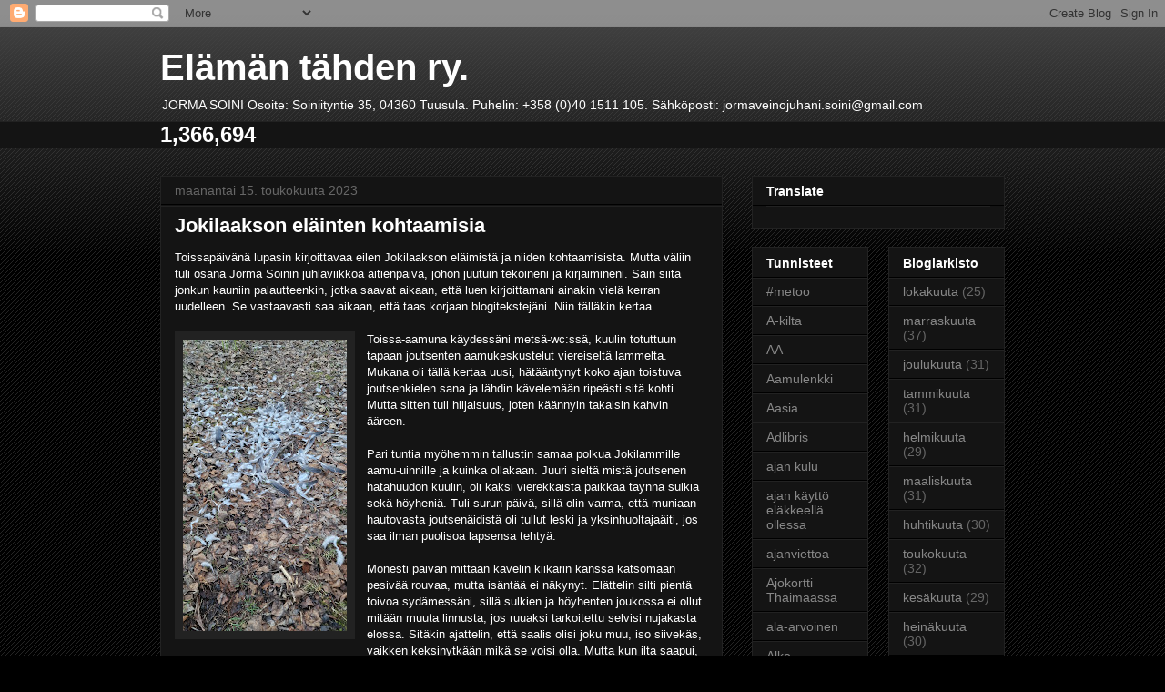

--- FILE ---
content_type: text/html; charset=UTF-8
request_url: https://elamantahden.blogspot.com/2023/05/jokilaakson-elainten-kohtaamisia.html
body_size: 24425
content:
<!DOCTYPE html>
<html class='v2' dir='ltr' lang='fi'>
<head>
<link href='https://www.blogger.com/static/v1/widgets/335934321-css_bundle_v2.css' rel='stylesheet' type='text/css'/>
<meta content='width=1100' name='viewport'/>
<meta content='text/html; charset=UTF-8' http-equiv='Content-Type'/>
<meta content='blogger' name='generator'/>
<link href='https://elamantahden.blogspot.com/favicon.ico' rel='icon' type='image/x-icon'/>
<link href='http://elamantahden.blogspot.com/2023/05/jokilaakson-elainten-kohtaamisia.html' rel='canonical'/>
<link rel="alternate" type="application/atom+xml" title="Elämän tähden ry.  - Atom" href="https://elamantahden.blogspot.com/feeds/posts/default" />
<link rel="alternate" type="application/rss+xml" title="Elämän tähden ry.  - RSS" href="https://elamantahden.blogspot.com/feeds/posts/default?alt=rss" />
<link rel="service.post" type="application/atom+xml" title="Elämän tähden ry.  - Atom" href="https://www.blogger.com/feeds/4384746980484641634/posts/default" />

<link rel="alternate" type="application/atom+xml" title="Elämän tähden ry.  - Atom" href="https://elamantahden.blogspot.com/feeds/669586505078484801/comments/default" />
<!--Can't find substitution for tag [blog.ieCssRetrofitLinks]-->
<link href='https://blogger.googleusercontent.com/img/b/R29vZ2xl/AVvXsEidLdYnIGOlVdF7tA7AU85lm4pG_RAcxcFFJJOUMu5aoQ6n0kwBHL5uhcv7Y-dyLTxQlTeNpr29WjoQ8jaumuao2nZSloLUlpuTqJ9272fwSNFNZWQj9kXj5x7g5I7f2Fhql15gTO7Y_kIy9rHMHJvBjCnrjPkAGhcVvYwOUfum5fLck6pg9BbEyAQu/s320/20230513_070826.jpg' rel='image_src'/>
<meta content='http://elamantahden.blogspot.com/2023/05/jokilaakson-elainten-kohtaamisia.html' property='og:url'/>
<meta content='Jokilaakson eläinten kohtaamisia' property='og:title'/>
<meta content='Toissapäivänä lupasin kirjoittavaa eilen Jokilaakson eläimistä ja niiden kohtaamisista. Mutta väliin tuli osana Jorma Soinin juhlaviikkoa äi...' property='og:description'/>
<meta content='https://blogger.googleusercontent.com/img/b/R29vZ2xl/AVvXsEidLdYnIGOlVdF7tA7AU85lm4pG_RAcxcFFJJOUMu5aoQ6n0kwBHL5uhcv7Y-dyLTxQlTeNpr29WjoQ8jaumuao2nZSloLUlpuTqJ9272fwSNFNZWQj9kXj5x7g5I7f2Fhql15gTO7Y_kIy9rHMHJvBjCnrjPkAGhcVvYwOUfum5fLck6pg9BbEyAQu/w1200-h630-p-k-no-nu/20230513_070826.jpg' property='og:image'/>
<title>Elämän tähden ry. : Jokilaakson eläinten kohtaamisia</title>
<style id='page-skin-1' type='text/css'><!--
/*
-----------------------------------------------
Blogger Template Style
Name:     Awesome Inc.
Designer: Tina Chen
URL:      tinachen.org
----------------------------------------------- */
/* Variable definitions
====================
<Variable name="keycolor" description="Main Color" type="color" default="#ffffff"/>
<Group description="Page" selector="body">
<Variable name="body.font" description="Font" type="font"
default="normal normal 13px Arial, Tahoma, Helvetica, FreeSans, sans-serif"/>
<Variable name="body.background.color" description="Background Color" type="color" default="#000000"/>
<Variable name="body.text.color" description="Text Color" type="color" default="#ffffff"/>
</Group>
<Group description="Links" selector=".main-inner">
<Variable name="link.color" description="Link Color" type="color" default="#888888"/>
<Variable name="link.visited.color" description="Visited Color" type="color" default="#444444"/>
<Variable name="link.hover.color" description="Hover Color" type="color" default="#cccccc"/>
</Group>
<Group description="Blog Title" selector=".header h1">
<Variable name="header.font" description="Title Font" type="font"
default="normal bold 40px Arial, Tahoma, Helvetica, FreeSans, sans-serif"/>
<Variable name="header.text.color" description="Title Color" type="color" default="#ffffff" />
<Variable name="header.background.color" description="Header Background" type="color" default="transparent" />
</Group>
<Group description="Blog Description" selector=".header .description">
<Variable name="description.font" description="Font" type="font"
default="normal normal 14px Arial, Tahoma, Helvetica, FreeSans, sans-serif"/>
<Variable name="description.text.color" description="Text Color" type="color"
default="#ffffff" />
</Group>
<Group description="Tabs Text" selector=".tabs-inner .widget li a">
<Variable name="tabs.font" description="Font" type="font"
default="normal bold 14px Arial, Tahoma, Helvetica, FreeSans, sans-serif"/>
<Variable name="tabs.text.color" description="Text Color" type="color" default="#ffffff"/>
<Variable name="tabs.selected.text.color" description="Selected Color" type="color" default="#ffffff"/>
</Group>
<Group description="Tabs Background" selector=".tabs-outer .PageList">
<Variable name="tabs.background.color" description="Background Color" type="color" default="#141414"/>
<Variable name="tabs.selected.background.color" description="Selected Color" type="color" default="#444444"/>
<Variable name="tabs.border.color" description="Border Color" type="color" default="#222222"/>
</Group>
<Group description="Date Header" selector=".main-inner .widget h2.date-header, .main-inner .widget h2.date-header span">
<Variable name="date.font" description="Font" type="font"
default="normal normal 14px Arial, Tahoma, Helvetica, FreeSans, sans-serif"/>
<Variable name="date.text.color" description="Text Color" type="color" default="#666666"/>
<Variable name="date.border.color" description="Border Color" type="color" default="#222222"/>
</Group>
<Group description="Post Title" selector="h3.post-title, h4, h3.post-title a">
<Variable name="post.title.font" description="Font" type="font"
default="normal bold 22px Arial, Tahoma, Helvetica, FreeSans, sans-serif"/>
<Variable name="post.title.text.color" description="Text Color" type="color" default="#ffffff"/>
</Group>
<Group description="Post Background" selector=".post">
<Variable name="post.background.color" description="Background Color" type="color" default="#141414" />
<Variable name="post.border.color" description="Border Color" type="color" default="#222222" />
<Variable name="post.border.bevel.color" description="Bevel Color" type="color" default="#222222"/>
</Group>
<Group description="Gadget Title" selector="h2">
<Variable name="widget.title.font" description="Font" type="font"
default="normal bold 14px Arial, Tahoma, Helvetica, FreeSans, sans-serif"/>
<Variable name="widget.title.text.color" description="Text Color" type="color" default="#ffffff"/>
</Group>
<Group description="Gadget Text" selector=".sidebar .widget">
<Variable name="widget.font" description="Font" type="font"
default="normal normal 14px Arial, Tahoma, Helvetica, FreeSans, sans-serif"/>
<Variable name="widget.text.color" description="Text Color" type="color" default="#ffffff"/>
<Variable name="widget.alternate.text.color" description="Alternate Color" type="color" default="#666666"/>
</Group>
<Group description="Gadget Links" selector=".sidebar .widget">
<Variable name="widget.link.color" description="Link Color" type="color" default="#888888"/>
<Variable name="widget.link.visited.color" description="Visited Color" type="color" default="#444444"/>
<Variable name="widget.link.hover.color" description="Hover Color" type="color" default="#cccccc"/>
</Group>
<Group description="Gadget Background" selector=".sidebar .widget">
<Variable name="widget.background.color" description="Background Color" type="color" default="#141414"/>
<Variable name="widget.border.color" description="Border Color" type="color" default="#222222"/>
<Variable name="widget.border.bevel.color" description="Bevel Color" type="color" default="#000000"/>
</Group>
<Group description="Sidebar Background" selector=".column-left-inner .column-right-inner">
<Variable name="widget.outer.background.color" description="Background Color" type="color" default="transparent" />
</Group>
<Group description="Images" selector=".main-inner">
<Variable name="image.background.color" description="Background Color" type="color" default="transparent"/>
<Variable name="image.border.color" description="Border Color" type="color" default="transparent"/>
</Group>
<Group description="Feed" selector=".blog-feeds">
<Variable name="feed.text.color" description="Text Color" type="color" default="#ffffff"/>
</Group>
<Group description="Feed Links" selector=".blog-feeds">
<Variable name="feed.link.color" description="Link Color" type="color" default="#888888"/>
<Variable name="feed.link.visited.color" description="Visited Color" type="color" default="#444444"/>
<Variable name="feed.link.hover.color" description="Hover Color" type="color" default="#cccccc"/>
</Group>
<Group description="Pager" selector=".blog-pager">
<Variable name="pager.background.color" description="Background Color" type="color" default="#141414" />
</Group>
<Group description="Footer" selector=".footer-outer">
<Variable name="footer.background.color" description="Background Color" type="color" default="#141414" />
<Variable name="footer.text.color" description="Text Color" type="color" default="#ffffff" />
</Group>
<Variable name="title.shadow.spread" description="Title Shadow" type="length" default="-1px"/>
<Variable name="body.background" description="Body Background" type="background"
color="#000000"
default="$(color) none repeat scroll top left"/>
<Variable name="body.background.gradient.cap" description="Body Gradient Cap" type="url"
default="none"/>
<Variable name="body.background.size" description="Body Background Size" type="string" default="auto"/>
<Variable name="tabs.background.gradient" description="Tabs Background Gradient" type="url"
default="none"/>
<Variable name="header.background.gradient" description="Header Background Gradient" type="url" default="none" />
<Variable name="header.padding.top" description="Header Top Padding" type="length" default="22px" />
<Variable name="header.margin.top" description="Header Top Margin" type="length" default="0" />
<Variable name="header.margin.bottom" description="Header Bottom Margin" type="length" default="0" />
<Variable name="widget.padding.top" description="Widget Padding Top" type="length" default="8px" />
<Variable name="widget.padding.side" description="Widget Padding Side" type="length" default="15px" />
<Variable name="widget.outer.margin.top" description="Widget Top Margin" type="length" default="0" />
<Variable name="widget.outer.background.gradient" description="Gradient" type="url" default="none" />
<Variable name="widget.border.radius" description="Gadget Border Radius" type="length" default="0" />
<Variable name="outer.shadow.spread" description="Outer Shadow Size" type="length" default="0" />
<Variable name="date.header.border.radius.top" description="Date Header Border Radius Top" type="length" default="0" />
<Variable name="date.header.position" description="Date Header Position" type="length" default="15px" />
<Variable name="date.space" description="Date Space" type="length" default="30px" />
<Variable name="date.position" description="Date Float" type="string" default="static" />
<Variable name="date.padding.bottom" description="Date Padding Bottom" type="length" default="0" />
<Variable name="date.border.size" description="Date Border Size" type="length" default="0" />
<Variable name="date.background" description="Date Background" type="background" color="transparent"
default="$(color) none no-repeat scroll top left" />
<Variable name="date.first.border.radius.top" description="Date First top radius" type="length" default="0" />
<Variable name="date.last.space.bottom" description="Date Last Space Bottom" type="length"
default="20px" />
<Variable name="date.last.border.radius.bottom" description="Date Last bottom radius" type="length" default="0" />
<Variable name="post.first.padding.top" description="First Post Padding Top" type="length" default="0" />
<Variable name="image.shadow.spread" description="Image Shadow Size" type="length" default="0"/>
<Variable name="image.border.radius" description="Image Border Radius" type="length" default="0"/>
<Variable name="separator.outdent" description="Separator Outdent" type="length" default="15px" />
<Variable name="title.separator.border.size" description="Widget Title Border Size" type="length" default="1px" />
<Variable name="list.separator.border.size" description="List Separator Border Size" type="length" default="1px" />
<Variable name="shadow.spread" description="Shadow Size" type="length" default="0"/>
<Variable name="startSide" description="Side where text starts in blog language" type="automatic" default="left"/>
<Variable name="endSide" description="Side where text ends in blog language" type="automatic" default="right"/>
<Variable name="date.side" description="Side where date header is placed" type="string" default="right"/>
<Variable name="pager.border.radius.top" description="Pager Border Top Radius" type="length" default="0" />
<Variable name="pager.space.top" description="Pager Top Space" type="length" default="1em" />
<Variable name="footer.background.gradient" description="Background Gradient" type="url" default="none" />
<Variable name="mobile.background.size" description="Mobile Background Size" type="string"
default="auto"/>
<Variable name="mobile.background.overlay" description="Mobile Background Overlay" type="string"
default="transparent none repeat scroll top left"/>
<Variable name="mobile.button.color" description="Mobile Button Color" type="color" default="#ffffff" />
*/
/* Content
----------------------------------------------- */
body, .body-fauxcolumn-outer {
font: normal normal 13px Arial, Tahoma, Helvetica, FreeSans, sans-serif;
color: #ffffff;
background: #000000 url(//www.blogblog.com/1kt/awesomeinc/body_background_dark.png) repeat scroll top left;
}
html body .content-outer {
min-width: 0;
max-width: 100%;
width: 100%;
}
a:link {
text-decoration: none;
color: #888888;
}
a:visited {
text-decoration: none;
color: #444444;
}
a:hover {
text-decoration: underline;
color: #cccccc;
}
.body-fauxcolumn-outer .cap-top {
position: absolute;
z-index: 1;
height: 276px;
width: 100%;
background: transparent url(//www.blogblog.com/1kt/awesomeinc/body_gradient_dark.png) repeat-x scroll top left;
_background-image: none;
}
/* Columns
----------------------------------------------- */
.content-inner {
padding: 0;
}
.header-inner .section {
margin: 0 16px;
}
.tabs-inner .section {
margin: 0 16px;
}
.main-inner {
padding-top: 30px;
}
.main-inner .column-center-inner,
.main-inner .column-left-inner,
.main-inner .column-right-inner {
padding: 0 5px;
}
*+html body .main-inner .column-center-inner {
margin-top: -30px;
}
#layout .main-inner .column-center-inner {
margin-top: 0;
}
/* Header
----------------------------------------------- */
.header-outer {
margin: 0 0 0 0;
background: transparent none repeat scroll 0 0;
}
.Header h1 {
font: normal bold 40px Arial, Tahoma, Helvetica, FreeSans, sans-serif;
color: #ffffff;
text-shadow: 0 0 -1px #000000;
}
.Header h1 a {
color: #ffffff;
}
.Header .description {
font: normal normal 14px Arial, Tahoma, Helvetica, FreeSans, sans-serif;
color: #ffffff;
}
.header-inner .Header .titlewrapper,
.header-inner .Header .descriptionwrapper {
padding-left: 0;
padding-right: 0;
margin-bottom: 0;
}
.header-inner .Header .titlewrapper {
padding-top: 22px;
}
/* Tabs
----------------------------------------------- */
.tabs-outer {
overflow: hidden;
position: relative;
background: #141414 none repeat scroll 0 0;
}
#layout .tabs-outer {
overflow: visible;
}
.tabs-cap-top, .tabs-cap-bottom {
position: absolute;
width: 100%;
border-top: 1px solid #222222;
}
.tabs-cap-bottom {
bottom: 0;
}
.tabs-inner .widget li a {
display: inline-block;
margin: 0;
padding: .6em 1.5em;
font: normal bold 14px Arial, Tahoma, Helvetica, FreeSans, sans-serif;
color: #ffffff;
border-top: 1px solid #222222;
border-bottom: 1px solid #222222;
border-left: 1px solid #222222;
height: 16px;
line-height: 16px;
}
.tabs-inner .widget li:last-child a {
border-right: 1px solid #222222;
}
.tabs-inner .widget li.selected a, .tabs-inner .widget li a:hover {
background: #444444 none repeat-x scroll 0 -100px;
color: #ffffff;
}
/* Headings
----------------------------------------------- */
h2 {
font: normal bold 14px Arial, Tahoma, Helvetica, FreeSans, sans-serif;
color: #ffffff;
}
/* Widgets
----------------------------------------------- */
.main-inner .section {
margin: 0 27px;
padding: 0;
}
.main-inner .column-left-outer,
.main-inner .column-right-outer {
margin-top: 0;
}
#layout .main-inner .column-left-outer,
#layout .main-inner .column-right-outer {
margin-top: 0;
}
.main-inner .column-left-inner,
.main-inner .column-right-inner {
background: transparent none repeat 0 0;
-moz-box-shadow: 0 0 0 rgba(0, 0, 0, .2);
-webkit-box-shadow: 0 0 0 rgba(0, 0, 0, .2);
-goog-ms-box-shadow: 0 0 0 rgba(0, 0, 0, .2);
box-shadow: 0 0 0 rgba(0, 0, 0, .2);
-moz-border-radius: 0;
-webkit-border-radius: 0;
-goog-ms-border-radius: 0;
border-radius: 0;
}
#layout .main-inner .column-left-inner,
#layout .main-inner .column-right-inner {
margin-top: 0;
}
.sidebar .widget {
font: normal normal 14px Arial, Tahoma, Helvetica, FreeSans, sans-serif;
color: #ffffff;
}
.sidebar .widget a:link {
color: #888888;
}
.sidebar .widget a:visited {
color: #444444;
}
.sidebar .widget a:hover {
color: #cccccc;
}
.sidebar .widget h2 {
text-shadow: 0 0 -1px #000000;
}
.main-inner .widget {
background-color: #141414;
border: 1px solid #222222;
padding: 0 15px 15px;
margin: 20px -16px;
-moz-box-shadow: 0 0 0 rgba(0, 0, 0, .2);
-webkit-box-shadow: 0 0 0 rgba(0, 0, 0, .2);
-goog-ms-box-shadow: 0 0 0 rgba(0, 0, 0, .2);
box-shadow: 0 0 0 rgba(0, 0, 0, .2);
-moz-border-radius: 0;
-webkit-border-radius: 0;
-goog-ms-border-radius: 0;
border-radius: 0;
}
.main-inner .widget h2 {
margin: 0 -15px;
padding: .6em 15px .5em;
border-bottom: 1px solid #000000;
}
.footer-inner .widget h2 {
padding: 0 0 .4em;
border-bottom: 1px solid #000000;
}
.main-inner .widget h2 + div, .footer-inner .widget h2 + div {
border-top: 1px solid #222222;
padding-top: 8px;
}
.main-inner .widget .widget-content {
margin: 0 -15px;
padding: 7px 15px 0;
}
.main-inner .widget ul, .main-inner .widget #ArchiveList ul.flat {
margin: -8px -15px 0;
padding: 0;
list-style: none;
}
.main-inner .widget #ArchiveList {
margin: -8px 0 0;
}
.main-inner .widget ul li, .main-inner .widget #ArchiveList ul.flat li {
padding: .5em 15px;
text-indent: 0;
color: #666666;
border-top: 1px solid #222222;
border-bottom: 1px solid #000000;
}
.main-inner .widget #ArchiveList ul li {
padding-top: .25em;
padding-bottom: .25em;
}
.main-inner .widget ul li:first-child, .main-inner .widget #ArchiveList ul.flat li:first-child {
border-top: none;
}
.main-inner .widget ul li:last-child, .main-inner .widget #ArchiveList ul.flat li:last-child {
border-bottom: none;
}
.post-body {
position: relative;
}
.main-inner .widget .post-body ul {
padding: 0 2.5em;
margin: .5em 0;
list-style: disc;
}
.main-inner .widget .post-body ul li {
padding: 0.25em 0;
margin-bottom: .25em;
color: #ffffff;
border: none;
}
.footer-inner .widget ul {
padding: 0;
list-style: none;
}
.widget .zippy {
color: #666666;
}
/* Posts
----------------------------------------------- */
body .main-inner .Blog {
padding: 0;
margin-bottom: 1em;
background-color: transparent;
border: none;
-moz-box-shadow: 0 0 0 rgba(0, 0, 0, 0);
-webkit-box-shadow: 0 0 0 rgba(0, 0, 0, 0);
-goog-ms-box-shadow: 0 0 0 rgba(0, 0, 0, 0);
box-shadow: 0 0 0 rgba(0, 0, 0, 0);
}
.main-inner .section:last-child .Blog:last-child {
padding: 0;
margin-bottom: 1em;
}
.main-inner .widget h2.date-header {
margin: 0 -15px 1px;
padding: 0 0 0 0;
font: normal normal 14px Arial, Tahoma, Helvetica, FreeSans, sans-serif;
color: #666666;
background: transparent none no-repeat scroll top left;
border-top: 0 solid #222222;
border-bottom: 1px solid #000000;
-moz-border-radius-topleft: 0;
-moz-border-radius-topright: 0;
-webkit-border-top-left-radius: 0;
-webkit-border-top-right-radius: 0;
border-top-left-radius: 0;
border-top-right-radius: 0;
position: static;
bottom: 100%;
right: 15px;
text-shadow: 0 0 -1px #000000;
}
.main-inner .widget h2.date-header span {
font: normal normal 14px Arial, Tahoma, Helvetica, FreeSans, sans-serif;
display: block;
padding: .5em 15px;
border-left: 0 solid #222222;
border-right: 0 solid #222222;
}
.date-outer {
position: relative;
margin: 30px 0 20px;
padding: 0 15px;
background-color: #141414;
border: 1px solid #222222;
-moz-box-shadow: 0 0 0 rgba(0, 0, 0, .2);
-webkit-box-shadow: 0 0 0 rgba(0, 0, 0, .2);
-goog-ms-box-shadow: 0 0 0 rgba(0, 0, 0, .2);
box-shadow: 0 0 0 rgba(0, 0, 0, .2);
-moz-border-radius: 0;
-webkit-border-radius: 0;
-goog-ms-border-radius: 0;
border-radius: 0;
}
.date-outer:first-child {
margin-top: 0;
}
.date-outer:last-child {
margin-bottom: 20px;
-moz-border-radius-bottomleft: 0;
-moz-border-radius-bottomright: 0;
-webkit-border-bottom-left-radius: 0;
-webkit-border-bottom-right-radius: 0;
-goog-ms-border-bottom-left-radius: 0;
-goog-ms-border-bottom-right-radius: 0;
border-bottom-left-radius: 0;
border-bottom-right-radius: 0;
}
.date-posts {
margin: 0 -15px;
padding: 0 15px;
clear: both;
}
.post-outer, .inline-ad {
border-top: 1px solid #222222;
margin: 0 -15px;
padding: 15px 15px;
}
.post-outer {
padding-bottom: 10px;
}
.post-outer:first-child {
padding-top: 0;
border-top: none;
}
.post-outer:last-child, .inline-ad:last-child {
border-bottom: none;
}
.post-body {
position: relative;
}
.post-body img {
padding: 8px;
background: #222222;
border: 1px solid transparent;
-moz-box-shadow: 0 0 0 rgba(0, 0, 0, .2);
-webkit-box-shadow: 0 0 0 rgba(0, 0, 0, .2);
box-shadow: 0 0 0 rgba(0, 0, 0, .2);
-moz-border-radius: 0;
-webkit-border-radius: 0;
border-radius: 0;
}
h3.post-title, h4 {
font: normal bold 22px Arial, Tahoma, Helvetica, FreeSans, sans-serif;
color: #ffffff;
}
h3.post-title a {
font: normal bold 22px Arial, Tahoma, Helvetica, FreeSans, sans-serif;
color: #ffffff;
}
h3.post-title a:hover {
color: #cccccc;
text-decoration: underline;
}
.post-header {
margin: 0 0 1em;
}
.post-body {
line-height: 1.4;
}
.post-outer h2 {
color: #ffffff;
}
.post-footer {
margin: 1.5em 0 0;
}
#blog-pager {
padding: 15px;
font-size: 120%;
background-color: #141414;
border: 1px solid #222222;
-moz-box-shadow: 0 0 0 rgba(0, 0, 0, .2);
-webkit-box-shadow: 0 0 0 rgba(0, 0, 0, .2);
-goog-ms-box-shadow: 0 0 0 rgba(0, 0, 0, .2);
box-shadow: 0 0 0 rgba(0, 0, 0, .2);
-moz-border-radius: 0;
-webkit-border-radius: 0;
-goog-ms-border-radius: 0;
border-radius: 0;
-moz-border-radius-topleft: 0;
-moz-border-radius-topright: 0;
-webkit-border-top-left-radius: 0;
-webkit-border-top-right-radius: 0;
-goog-ms-border-top-left-radius: 0;
-goog-ms-border-top-right-radius: 0;
border-top-left-radius: 0;
border-top-right-radius-topright: 0;
margin-top: 1em;
}
.blog-feeds, .post-feeds {
margin: 1em 0;
text-align: center;
color: #ffffff;
}
.blog-feeds a, .post-feeds a {
color: #888888;
}
.blog-feeds a:visited, .post-feeds a:visited {
color: #444444;
}
.blog-feeds a:hover, .post-feeds a:hover {
color: #cccccc;
}
.post-outer .comments {
margin-top: 2em;
}
/* Comments
----------------------------------------------- */
.comments .comments-content .icon.blog-author {
background-repeat: no-repeat;
background-image: url([data-uri]);
}
.comments .comments-content .loadmore a {
border-top: 1px solid #222222;
border-bottom: 1px solid #222222;
}
.comments .continue {
border-top: 2px solid #222222;
}
/* Footer
----------------------------------------------- */
.footer-outer {
margin: -0 0 -1px;
padding: 0 0 0;
color: #ffffff;
overflow: hidden;
}
.footer-fauxborder-left {
border-top: 1px solid #222222;
background: #141414 none repeat scroll 0 0;
-moz-box-shadow: 0 0 0 rgba(0, 0, 0, .2);
-webkit-box-shadow: 0 0 0 rgba(0, 0, 0, .2);
-goog-ms-box-shadow: 0 0 0 rgba(0, 0, 0, .2);
box-shadow: 0 0 0 rgba(0, 0, 0, .2);
margin: 0 -0;
}
/* Mobile
----------------------------------------------- */
body.mobile {
background-size: auto;
}
.mobile .body-fauxcolumn-outer {
background: transparent none repeat scroll top left;
}
*+html body.mobile .main-inner .column-center-inner {
margin-top: 0;
}
.mobile .main-inner .widget {
padding: 0 0 15px;
}
.mobile .main-inner .widget h2 + div,
.mobile .footer-inner .widget h2 + div {
border-top: none;
padding-top: 0;
}
.mobile .footer-inner .widget h2 {
padding: 0.5em 0;
border-bottom: none;
}
.mobile .main-inner .widget .widget-content {
margin: 0;
padding: 7px 0 0;
}
.mobile .main-inner .widget ul,
.mobile .main-inner .widget #ArchiveList ul.flat {
margin: 0 -15px 0;
}
.mobile .main-inner .widget h2.date-header {
right: 0;
}
.mobile .date-header span {
padding: 0.4em 0;
}
.mobile .date-outer:first-child {
margin-bottom: 0;
border: 1px solid #222222;
-moz-border-radius-topleft: 0;
-moz-border-radius-topright: 0;
-webkit-border-top-left-radius: 0;
-webkit-border-top-right-radius: 0;
-goog-ms-border-top-left-radius: 0;
-goog-ms-border-top-right-radius: 0;
border-top-left-radius: 0;
border-top-right-radius: 0;
}
.mobile .date-outer {
border-color: #222222;
border-width: 0 1px 1px;
}
.mobile .date-outer:last-child {
margin-bottom: 0;
}
.mobile .main-inner {
padding: 0;
}
.mobile .header-inner .section {
margin: 0;
}
.mobile .blog-posts {
padding: 0 10px;
}
.mobile .post-outer, .mobile .inline-ad {
padding: 5px 0;
}
.mobile .tabs-inner .section {
margin: 0 10px;
}
.mobile .main-inner .widget h2 {
margin: 0;
padding: 0;
}
.mobile .main-inner .widget h2.date-header span {
padding: 0;
}
.mobile .main-inner .widget .widget-content {
margin: 0;
padding: 7px 0 0;
}
.mobile #blog-pager {
border: 1px solid transparent;
background: #141414 none repeat scroll 0 0;
}
.mobile .main-inner .column-left-inner,
.mobile .main-inner .column-right-inner {
background: transparent none repeat 0 0;
-moz-box-shadow: none;
-webkit-box-shadow: none;
-goog-ms-box-shadow: none;
box-shadow: none;
}
.mobile .date-posts {
margin: 0;
padding: 0;
}
.mobile .footer-fauxborder-left {
margin: 0;
border-top: inherit;
}
.mobile .main-inner .section:last-child .Blog:last-child {
margin-bottom: 0;
}
.mobile-index-contents {
color: #ffffff;
}
.mobile .mobile-link-button {
background: #888888 none repeat scroll 0 0;
}
.mobile-link-button a:link, .mobile-link-button a:visited {
color: #ffffff;
}
.mobile .tabs-inner .PageList .widget-content {
background: transparent;
border-top: 1px solid;
border-color: #222222;
color: #ffffff;
}
.mobile .tabs-inner .PageList .widget-content .pagelist-arrow {
border-left: 1px solid #222222;
}

--></style>
<style id='template-skin-1' type='text/css'><!--
body {
min-width: 960px;
}
.content-outer, .content-fauxcolumn-outer, .region-inner {
min-width: 960px;
max-width: 960px;
_width: 960px;
}
.main-inner .columns {
padding-left: 0;
padding-right: 310px;
}
.main-inner .fauxcolumn-center-outer {
left: 0;
right: 310px;
/* IE6 does not respect left and right together */
_width: expression(this.parentNode.offsetWidth -
parseInt("0") -
parseInt("310px") + 'px');
}
.main-inner .fauxcolumn-left-outer {
width: 0;
}
.main-inner .fauxcolumn-right-outer {
width: 310px;
}
.main-inner .column-left-outer {
width: 0;
right: 100%;
margin-left: -0;
}
.main-inner .column-right-outer {
width: 310px;
margin-right: -310px;
}
#layout {
min-width: 0;
}
#layout .content-outer {
min-width: 0;
width: 800px;
}
#layout .region-inner {
min-width: 0;
width: auto;
}
body#layout div.add_widget {
padding: 8px;
}
body#layout div.add_widget a {
margin-left: 32px;
}
--></style>
<link href='https://www.blogger.com/dyn-css/authorization.css?targetBlogID=4384746980484641634&amp;zx=aafec972-88b4-40be-90cf-25887f7cbf24' media='none' onload='if(media!=&#39;all&#39;)media=&#39;all&#39;' rel='stylesheet'/><noscript><link href='https://www.blogger.com/dyn-css/authorization.css?targetBlogID=4384746980484641634&amp;zx=aafec972-88b4-40be-90cf-25887f7cbf24' rel='stylesheet'/></noscript>
<meta name='google-adsense-platform-account' content='ca-host-pub-1556223355139109'/>
<meta name='google-adsense-platform-domain' content='blogspot.com'/>

</head>
<body class='loading'>
<div class='navbar section' id='navbar' name='Navigointipalkki'><div class='widget Navbar' data-version='1' id='Navbar1'><script type="text/javascript">
    function setAttributeOnload(object, attribute, val) {
      if(window.addEventListener) {
        window.addEventListener('load',
          function(){ object[attribute] = val; }, false);
      } else {
        window.attachEvent('onload', function(){ object[attribute] = val; });
      }
    }
  </script>
<div id="navbar-iframe-container"></div>
<script type="text/javascript" src="https://apis.google.com/js/platform.js"></script>
<script type="text/javascript">
      gapi.load("gapi.iframes:gapi.iframes.style.bubble", function() {
        if (gapi.iframes && gapi.iframes.getContext) {
          gapi.iframes.getContext().openChild({
              url: 'https://www.blogger.com/navbar/4384746980484641634?po\x3d669586505078484801\x26origin\x3dhttps://elamantahden.blogspot.com',
              where: document.getElementById("navbar-iframe-container"),
              id: "navbar-iframe"
          });
        }
      });
    </script><script type="text/javascript">
(function() {
var script = document.createElement('script');
script.type = 'text/javascript';
script.src = '//pagead2.googlesyndication.com/pagead/js/google_top_exp.js';
var head = document.getElementsByTagName('head')[0];
if (head) {
head.appendChild(script);
}})();
</script>
</div></div>
<div class='body-fauxcolumns'>
<div class='fauxcolumn-outer body-fauxcolumn-outer'>
<div class='cap-top'>
<div class='cap-left'></div>
<div class='cap-right'></div>
</div>
<div class='fauxborder-left'>
<div class='fauxborder-right'></div>
<div class='fauxcolumn-inner'>
</div>
</div>
<div class='cap-bottom'>
<div class='cap-left'></div>
<div class='cap-right'></div>
</div>
</div>
</div>
<div class='content'>
<div class='content-fauxcolumns'>
<div class='fauxcolumn-outer content-fauxcolumn-outer'>
<div class='cap-top'>
<div class='cap-left'></div>
<div class='cap-right'></div>
</div>
<div class='fauxborder-left'>
<div class='fauxborder-right'></div>
<div class='fauxcolumn-inner'>
</div>
</div>
<div class='cap-bottom'>
<div class='cap-left'></div>
<div class='cap-right'></div>
</div>
</div>
</div>
<div class='content-outer'>
<div class='content-cap-top cap-top'>
<div class='cap-left'></div>
<div class='cap-right'></div>
</div>
<div class='fauxborder-left content-fauxborder-left'>
<div class='fauxborder-right content-fauxborder-right'></div>
<div class='content-inner'>
<header>
<div class='header-outer'>
<div class='header-cap-top cap-top'>
<div class='cap-left'></div>
<div class='cap-right'></div>
</div>
<div class='fauxborder-left header-fauxborder-left'>
<div class='fauxborder-right header-fauxborder-right'></div>
<div class='region-inner header-inner'>
<div class='header section' id='header' name='Otsikko'><div class='widget Header' data-version='1' id='Header1'>
<div id='header-inner'>
<div class='titlewrapper'>
<h1 class='title'>
<a href='https://elamantahden.blogspot.com/'>
Elämän tähden ry. 
</a>
</h1>
</div>
<div class='descriptionwrapper'>
<p class='description'><span>JORMA SOINI

Osoite: Soiniityntie 35, 04360 Tuusula.
Puhelin: +358 (0)40 1511 105.
Sähköposti: jormaveinojuhani.soini@gmail.com </span></p>
</div>
</div>
</div></div>
</div>
</div>
<div class='header-cap-bottom cap-bottom'>
<div class='cap-left'></div>
<div class='cap-right'></div>
</div>
</div>
</header>
<div class='tabs-outer'>
<div class='tabs-cap-top cap-top'>
<div class='cap-left'></div>
<div class='cap-right'></div>
</div>
<div class='fauxborder-left tabs-fauxborder-left'>
<div class='fauxborder-right tabs-fauxborder-right'></div>
<div class='region-inner tabs-inner'>
<div class='tabs section' id='crosscol' name='Kaikki sarakkeet'><div class='widget Stats' data-version='1' id='Stats1'>
<h2>Sivun näyttöjä yhteensä</h2>
<div class='widget-content'>
<div id='Stats1_content' style='display: none;'>
<span class='counter-wrapper text-counter-wrapper' id='Stats1_totalCount'>
</span>
<div class='clear'></div>
</div>
</div>
</div></div>
<div class='tabs no-items section' id='crosscol-overflow' name='Cross-Column 2'></div>
</div>
</div>
<div class='tabs-cap-bottom cap-bottom'>
<div class='cap-left'></div>
<div class='cap-right'></div>
</div>
</div>
<div class='main-outer'>
<div class='main-cap-top cap-top'>
<div class='cap-left'></div>
<div class='cap-right'></div>
</div>
<div class='fauxborder-left main-fauxborder-left'>
<div class='fauxborder-right main-fauxborder-right'></div>
<div class='region-inner main-inner'>
<div class='columns fauxcolumns'>
<div class='fauxcolumn-outer fauxcolumn-center-outer'>
<div class='cap-top'>
<div class='cap-left'></div>
<div class='cap-right'></div>
</div>
<div class='fauxborder-left'>
<div class='fauxborder-right'></div>
<div class='fauxcolumn-inner'>
</div>
</div>
<div class='cap-bottom'>
<div class='cap-left'></div>
<div class='cap-right'></div>
</div>
</div>
<div class='fauxcolumn-outer fauxcolumn-left-outer'>
<div class='cap-top'>
<div class='cap-left'></div>
<div class='cap-right'></div>
</div>
<div class='fauxborder-left'>
<div class='fauxborder-right'></div>
<div class='fauxcolumn-inner'>
</div>
</div>
<div class='cap-bottom'>
<div class='cap-left'></div>
<div class='cap-right'></div>
</div>
</div>
<div class='fauxcolumn-outer fauxcolumn-right-outer'>
<div class='cap-top'>
<div class='cap-left'></div>
<div class='cap-right'></div>
</div>
<div class='fauxborder-left'>
<div class='fauxborder-right'></div>
<div class='fauxcolumn-inner'>
</div>
</div>
<div class='cap-bottom'>
<div class='cap-left'></div>
<div class='cap-right'></div>
</div>
</div>
<!-- corrects IE6 width calculation -->
<div class='columns-inner'>
<div class='column-center-outer'>
<div class='column-center-inner'>
<div class='main section' id='main' name='Ensisijainen'><div class='widget Blog' data-version='1' id='Blog1'>
<div class='blog-posts hfeed'>

          <div class="date-outer">
        
<h2 class='date-header'><span>maanantai 15. toukokuuta 2023</span></h2>

          <div class="date-posts">
        
<div class='post-outer'>
<div class='post hentry uncustomized-post-template' itemprop='blogPost' itemscope='itemscope' itemtype='http://schema.org/BlogPosting'>
<meta content='https://blogger.googleusercontent.com/img/b/R29vZ2xl/AVvXsEidLdYnIGOlVdF7tA7AU85lm4pG_RAcxcFFJJOUMu5aoQ6n0kwBHL5uhcv7Y-dyLTxQlTeNpr29WjoQ8jaumuao2nZSloLUlpuTqJ9272fwSNFNZWQj9kXj5x7g5I7f2Fhql15gTO7Y_kIy9rHMHJvBjCnrjPkAGhcVvYwOUfum5fLck6pg9BbEyAQu/s320/20230513_070826.jpg' itemprop='image_url'/>
<meta content='4384746980484641634' itemprop='blogId'/>
<meta content='669586505078484801' itemprop='postId'/>
<a name='669586505078484801'></a>
<h3 class='post-title entry-title' itemprop='name'>
Jokilaakson eläinten kohtaamisia
</h3>
<div class='post-header'>
<div class='post-header-line-1'></div>
</div>
<div class='post-body entry-content' id='post-body-669586505078484801' itemprop='description articleBody'>
Toissapäivänä lupasin kirjoittavaa eilen Jokilaakson eläimistä ja niiden kohtaamisista. Mutta väliin tuli osana Jorma Soinin juhlaviikkoa äitienpäivä, johon juutuin tekoineni ja kirjaimineni. Sain siitä jonkun kauniin palautteenkin, jotka saavat aikaan, että luen kirjoittamani ainakin vielä kerran uudelleen. Se vastaavasti saa aikaan, että taas korjaan blogitekstejäni. Niin tälläkin kertaa.<div><br /></div><div><div class="separator" style="clear: both; text-align: center;"><a href="https://blogger.googleusercontent.com/img/b/R29vZ2xl/AVvXsEidLdYnIGOlVdF7tA7AU85lm4pG_RAcxcFFJJOUMu5aoQ6n0kwBHL5uhcv7Y-dyLTxQlTeNpr29WjoQ8jaumuao2nZSloLUlpuTqJ9272fwSNFNZWQj9kXj5x7g5I7f2Fhql15gTO7Y_kIy9rHMHJvBjCnrjPkAGhcVvYwOUfum5fLck6pg9BbEyAQu/s4000/20230513_070826.jpg" style="clear: left; float: left; margin-bottom: 1em; margin-right: 1em;"><img border="0" data-original-height="4000" data-original-width="2252" height="320" src="https://blogger.googleusercontent.com/img/b/R29vZ2xl/AVvXsEidLdYnIGOlVdF7tA7AU85lm4pG_RAcxcFFJJOUMu5aoQ6n0kwBHL5uhcv7Y-dyLTxQlTeNpr29WjoQ8jaumuao2nZSloLUlpuTqJ9272fwSNFNZWQj9kXj5x7g5I7f2Fhql15gTO7Y_kIy9rHMHJvBjCnrjPkAGhcVvYwOUfum5fLck6pg9BbEyAQu/s320/20230513_070826.jpg" width="180" /></a></div>Toissa-aamuna käydessäni metsä-wc:ssä, kuulin totuttuun tapaan joutsenten aamukeskustelut viereiseltä lammelta. Mukana oli tällä kertaa uusi, hätääntynyt koko ajan toistuva joutsenkielen sana ja lähdin kävelemään ripeästi sitä kohti. Mutta sitten tuli hiljaisuus, joten käännyin takaisin kahvin ääreen.</div><div><br /></div><div>Pari tuntia myöhemmin tallustin samaa polkua Jokilammille aamu-uinnille ja kuinka ollakaan. Juuri sieltä mistä joutsenen hätähuudon kuulin, oli kaksi vierekkäistä paikkaa täynnä sulkia sekä höyheniä. Tuli surun päivä, sillä olin varma, että muniaan hautovasta joutsenäidistä oli tullut leski ja yksinhuoltajaäiti, jos saa ilman puolisoa lapsensa tehtyä.</div><div><br /></div><div>Monesti päivän mittaan kävelin kiikarin kanssa katsomaan pesivää rouvaa, mutta isäntää ei näkynyt. Elättelin silti pientä toivoa sydämessäni, sillä sulkien ja höyhenten joukossa ei ollut mitään muuta linnusta, jos ruuaksi tarkoitettu selvisi nujakasta elossa. Sitäkin ajattelin, että saalis olisi joku muu, iso siivekäs, vaikken keksinytkään mikä se voisi olla. Mutta kun ilta saapui, palasi joutsenpuoliso, missä sitten olikaan ollut. Se ei selvinnyt mikä tragedia sulkien ympärillä oli tapahtunut, sillä Jokilaakson pihapiirissä tai lähistöllä elää muun muassa supeja, kettuja ja ilveksiä.</div><div><br /></div><div><div class="separator" style="clear: both; text-align: center;"><a href="https://blogger.googleusercontent.com/img/b/R29vZ2xl/AVvXsEiyobXrXqyg2mPFiRVrZtOwyhWu_K2YW4RSfKMhhUI_u9yFUXbFARWjiC2_0vkd2yWO4bq7-bs9GHV8dWhFd1KuLWn90R7VvvsKXsvqL7qZzynT6E_QDrblUYDie4NRTi6RYdbyqtLM3kITsq95S13VI3TXJNUgZBzluorc4tRmbO_ObduphA6dGLXG/s898/Screenshot_20230515_083534_Chrome.jpg" style="clear: right; float: right; margin-bottom: 1em; margin-left: 1em;"><img border="0" data-original-height="777" data-original-width="898" height="277" src="https://blogger.googleusercontent.com/img/b/R29vZ2xl/AVvXsEiyobXrXqyg2mPFiRVrZtOwyhWu_K2YW4RSfKMhhUI_u9yFUXbFARWjiC2_0vkd2yWO4bq7-bs9GHV8dWhFd1KuLWn90R7VvvsKXsvqL7qZzynT6E_QDrblUYDie4NRTi6RYdbyqtLM3kITsq95S13VI3TXJNUgZBzluorc4tRmbO_ObduphA6dGLXG/s320/Screenshot_20230515_083534_Chrome.jpg" width="320" /></a></div>Merikonttikodin ikkunan takana olikin kerran ilves poikasensa kanssa ja pieni Niilo-koiramme lasin toisella puolella. Se oli uhosta päätellen sitä mieltä, että jos pääsisin nyt ulos, palauttaisin pihavaltakuntani herruuden. Ei päässyt, joten Niilo elää edelleen.</div><div><br /></div><div>Sama ilves tai muu heimonsa edustaja käveli kerran rantapolulla vastaan. Hetken jo luulin, että minun on väistettävä. Parahdinkin pontevasti, että "minä en väistä!!" Se katseli kuin mitäkin alempiarvoista mitättömyyttä ja loikkasi ylväästi metsään. Hetkessä ymmärsin millainen petoeläin ilves on.</div><div><br /></div><div>Kylässä kävi toinenkin kissa, kotikissa Wilma, josta kirjoitinkin. Grillailimme kaikessa rauhassa, kun sen ihmispalvelija Ritva parahti kodan ulkopuolella kuin kuoleman hädässä. Sinne syöksyin tuulispäänä, että "mitä mitä...?" Kyykäärme paistatteli päiväänsä kodan seinustalla auringossa. Se on nyt Suomessakin rauhoitettu, Euroopan yleisin myrkkykäärme ja koko maailman pohjoisin käärmelaji. Otin makkaratikun ja pyöräytin sen ympärille auringonpalvojan ja nakkasin lammen suuntaan.</div><div><br /></div><div>Jos Wilma olisi kyyn havainnut, olisi mukavasta, yhteisestä iltapäivästä saattanut tulla murheen päivä, sillä keväisin kyyn myrkky on tormakkaa ainetta ja varsinkin pienen eläimen hengelle hupaa. Itse en ole käärmeitä tappanut Suomessa enkä muualla pitkiin aikoihin, jos ennen sitäkään. Niilo-koiralle ja ihmiselle kyy onkin hyötyeläin, sillä yksi riesa ovat punkit, joita kyy syö noin 200 kesässä, koska pienet kyynruokaeläimet ovat punkkien alkukoteja.&nbsp;</div>
<div style='clear: both;'></div>
</div>
<div class='post-footer'>
<div class='post-footer-line post-footer-line-1'>
<span class='post-author vcard'>
Lähettänyt
<span class='fn' itemprop='author' itemscope='itemscope' itemtype='http://schema.org/Person'>
<meta content='https://www.blogger.com/profile/05345549370860849123' itemprop='url'/>
<a class='g-profile' href='https://www.blogger.com/profile/05345549370860849123' rel='author' title='author profile'>
<span itemprop='name'>For life</span>
</a>
</span>
</span>
<span class='post-timestamp'>
klo
<meta content='http://elamantahden.blogspot.com/2023/05/jokilaakson-elainten-kohtaamisia.html' itemprop='url'/>
<a class='timestamp-link' href='https://elamantahden.blogspot.com/2023/05/jokilaakson-elainten-kohtaamisia.html' rel='bookmark' title='permanent link'><abbr class='published' itemprop='datePublished' title='2023-05-15T08:51:00+03:00'>maanantaina, toukokuuta 15, 2023</abbr></a>
</span>
<span class='post-comment-link'>
</span>
<span class='post-icons'>
<span class='item-action'>
<a href='https://www.blogger.com/email-post/4384746980484641634/669586505078484801' title='Lähetä teksti sähköpostitse'>
<img alt='' class='icon-action' height='13' src='https://resources.blogblog.com/img/icon18_email.gif' width='18'/>
</a>
</span>
<span class='item-control blog-admin pid-951014383'>
<a href='https://www.blogger.com/post-edit.g?blogID=4384746980484641634&postID=669586505078484801&from=pencil' title='Muokkaa tekstiä'>
<img alt='' class='icon-action' height='18' src='https://resources.blogblog.com/img/icon18_edit_allbkg.gif' width='18'/>
</a>
</span>
</span>
<div class='post-share-buttons goog-inline-block'>
<a class='goog-inline-block share-button sb-email' href='https://www.blogger.com/share-post.g?blogID=4384746980484641634&postID=669586505078484801&target=email' target='_blank' title='Kohteen lähettäminen sähköpostitse'><span class='share-button-link-text'>Kohteen lähettäminen sähköpostitse</span></a><a class='goog-inline-block share-button sb-blog' href='https://www.blogger.com/share-post.g?blogID=4384746980484641634&postID=669586505078484801&target=blog' onclick='window.open(this.href, "_blank", "height=270,width=475"); return false;' target='_blank' title='Bloggaa tästä!'><span class='share-button-link-text'>Bloggaa tästä!</span></a><a class='goog-inline-block share-button sb-twitter' href='https://www.blogger.com/share-post.g?blogID=4384746980484641634&postID=669586505078484801&target=twitter' target='_blank' title='Jaa X:ssä'><span class='share-button-link-text'>Jaa X:ssä</span></a><a class='goog-inline-block share-button sb-facebook' href='https://www.blogger.com/share-post.g?blogID=4384746980484641634&postID=669586505078484801&target=facebook' onclick='window.open(this.href, "_blank", "height=430,width=640"); return false;' target='_blank' title='Jaa Facebookiin'><span class='share-button-link-text'>Jaa Facebookiin</span></a><a class='goog-inline-block share-button sb-pinterest' href='https://www.blogger.com/share-post.g?blogID=4384746980484641634&postID=669586505078484801&target=pinterest' target='_blank' title='Jaa Pinterestiin'><span class='share-button-link-text'>Jaa Pinterestiin</span></a>
</div>
</div>
<div class='post-footer-line post-footer-line-2'>
<span class='post-labels'>
</span>
</div>
<div class='post-footer-line post-footer-line-3'>
<span class='post-location'>
</span>
</div>
</div>
</div>
<div class='comments' id='comments'>
<a name='comments'></a>
<h4>Ei kommentteja:</h4>
<div id='Blog1_comments-block-wrapper'>
<dl class='avatar-comment-indent' id='comments-block'>
</dl>
</div>
<p class='comment-footer'>
<a href='https://www.blogger.com/comment/fullpage/post/4384746980484641634/669586505078484801' onclick=''>Lähetä kommentti</a>
</p>
</div>
</div>

        </div></div>
      
</div>
<div class='blog-pager' id='blog-pager'>
<span id='blog-pager-newer-link'>
<a class='blog-pager-newer-link' href='https://elamantahden.blogspot.com/2023/05/tanaan-taytan-73-vuotta.html' id='Blog1_blog-pager-newer-link' title='Uudempi teksti'>Uudempi teksti</a>
</span>
<span id='blog-pager-older-link'>
<a class='blog-pager-older-link' href='https://elamantahden.blogspot.com/2023/05/aitienpaiva.html' id='Blog1_blog-pager-older-link' title='Vanhempi viesti'>Vanhempi viesti</a>
</span>
<a class='home-link' href='https://elamantahden.blogspot.com/'>Etusivu</a>
</div>
<div class='clear'></div>
<div class='post-feeds'>
<div class='feed-links'>
Tilaa:
<a class='feed-link' href='https://elamantahden.blogspot.com/feeds/669586505078484801/comments/default' target='_blank' type='application/atom+xml'>Lähetä kommentteja (Atom)</a>
</div>
</div>
</div></div>
</div>
</div>
<div class='column-left-outer'>
<div class='column-left-inner'>
<aside>
</aside>
</div>
</div>
<div class='column-right-outer'>
<div class='column-right-inner'>
<aside>
<div class='sidebar section' id='sidebar-right-1'><div class='widget Translate' data-version='1' id='Translate1'>
<h2 class='title'>Translate</h2>
<div id='google_translate_element'></div>
<script>
    function googleTranslateElementInit() {
      new google.translate.TranslateElement({
        pageLanguage: 'fi',
        autoDisplay: 'true',
        layout: google.translate.TranslateElement.InlineLayout.VERTICAL
      }, 'google_translate_element');
    }
  </script>
<script src='//translate.google.com/translate_a/element.js?cb=googleTranslateElementInit'></script>
<div class='clear'></div>
</div></div>
<table border='0' cellpadding='0' cellspacing='0' class='section-columns columns-2'>
<tbody>
<tr>
<td class='first columns-cell'>
<div class='sidebar section' id='sidebar-right-2-1'><div class='widget Label' data-version='1' id='Label1'>
<h2>Tunnisteet</h2>
<div class='widget-content list-label-widget-content'>
<ul>
<li>
<a dir='ltr' href='https://elamantahden.blogspot.com/search/label/%23metoo'>#metoo</a>
</li>
<li>
<a dir='ltr' href='https://elamantahden.blogspot.com/search/label/A-kilta'>A-kilta</a>
</li>
<li>
<a dir='ltr' href='https://elamantahden.blogspot.com/search/label/AA'>AA</a>
</li>
<li>
<a dir='ltr' href='https://elamantahden.blogspot.com/search/label/Aamulenkki'>Aamulenkki</a>
</li>
<li>
<a dir='ltr' href='https://elamantahden.blogspot.com/search/label/Aasia'>Aasia</a>
</li>
<li>
<a dir='ltr' href='https://elamantahden.blogspot.com/search/label/Adlibris'>Adlibris</a>
</li>
<li>
<a dir='ltr' href='https://elamantahden.blogspot.com/search/label/ajan%20kulu'>ajan kulu</a>
</li>
<li>
<a dir='ltr' href='https://elamantahden.blogspot.com/search/label/ajan%20k%C3%A4ytt%C3%B6%20el%C3%A4kkeell%C3%A4%20ollessa'>ajan käyttö eläkkeellä ollessa</a>
</li>
<li>
<a dir='ltr' href='https://elamantahden.blogspot.com/search/label/ajanviettoa'>ajanviettoa</a>
</li>
<li>
<a dir='ltr' href='https://elamantahden.blogspot.com/search/label/Ajokortti%20Thaimaassa'>Ajokortti Thaimaassa</a>
</li>
<li>
<a dir='ltr' href='https://elamantahden.blogspot.com/search/label/ala-arvoinen'>ala-arvoinen</a>
</li>
<li>
<a dir='ltr' href='https://elamantahden.blogspot.com/search/label/Alko'>Alko</a>
</li>
<li>
<a dir='ltr' href='https://elamantahden.blogspot.com/search/label/alkoholi'>alkoholi</a>
</li>
<li>
<a dir='ltr' href='https://elamantahden.blogspot.com/search/label/Alkoholismi'>Alkoholismi</a>
</li>
<li>
<a dir='ltr' href='https://elamantahden.blogspot.com/search/label/alkuper%C3%A4'>alkuperä</a>
</li>
<li>
<a dir='ltr' href='https://elamantahden.blogspot.com/search/label/alkuunpantu'>alkuunpantu</a>
</li>
<li>
<a dir='ltr' href='https://elamantahden.blogspot.com/search/label/Aloe%20vera'>Aloe vera</a>
</li>
<li>
<a dir='ltr' href='https://elamantahden.blogspot.com/search/label/Alpo'>Alpo</a>
</li>
<li>
<a dir='ltr' href='https://elamantahden.blogspot.com/search/label/Alvar%20Aalto'>Alvar Aalto</a>
</li>
<li>
<a dir='ltr' href='https://elamantahden.blogspot.com/search/label/Anja'>Anja</a>
</li>
<li>
<a dir='ltr' href='https://elamantahden.blogspot.com/search/label/Anteeksi%20antaminen'>Anteeksi antaminen</a>
</li>
<li>
<a dir='ltr' href='https://elamantahden.blogspot.com/search/label/Apteekki'>Apteekki</a>
</li>
<li>
<a dir='ltr' href='https://elamantahden.blogspot.com/search/label/arjen%20ilmi%C3%B6t'>arjen ilmiöt</a>
</li>
<li>
<a dir='ltr' href='https://elamantahden.blogspot.com/search/label/arki'>arki</a>
</li>
<li>
<a dir='ltr' href='https://elamantahden.blogspot.com/search/label/arpatuuri'>arpatuuri</a>
</li>
<li>
<a dir='ltr' href='https://elamantahden.blogspot.com/search/label/arvokas%20perint%C3%B6'>arvokas perintö</a>
</li>
<li>
<a dir='ltr' href='https://elamantahden.blogspot.com/search/label/asiakaspalvelu'>asiakaspalvelu</a>
</li>
<li>
<a dir='ltr' href='https://elamantahden.blogspot.com/search/label/asiointi%20Immigrationissa%20Thaimaassa'>asiointi Immigrationissa Thaimaassa</a>
</li>
<li>
<a dir='ltr' href='https://elamantahden.blogspot.com/search/label/Asuminen'>Asuminen</a>
</li>
<li>
<a dir='ltr' href='https://elamantahden.blogspot.com/search/label/asuminen%20Thaimaassa'>asuminen Thaimaassa</a>
</li>
<li>
<a dir='ltr' href='https://elamantahden.blogspot.com/search/label/asunnon%20muuttaminen%20sijoitukseksi'>asunnon muuttaminen sijoitukseksi</a>
</li>
<li>
<a dir='ltr' href='https://elamantahden.blogspot.com/search/label/Asunnoton'>Asunnoton</a>
</li>
<li>
<a dir='ltr' href='https://elamantahden.blogspot.com/search/label/Asunnottomien%20y%C3%B6'>Asunnottomien yö</a>
</li>
<li>
<a dir='ltr' href='https://elamantahden.blogspot.com/search/label/asunto%20Pattayalla'>asunto Pattayalla</a>
</li>
<li>
<a dir='ltr' href='https://elamantahden.blogspot.com/search/label/auringonotto'>auringonotto</a>
</li>
<li>
<a dir='ltr' href='https://elamantahden.blogspot.com/search/label/avoin%20ryhm%C3%A4'>avoin ryhmä</a>
</li>
<li>
<a dir='ltr' href='https://elamantahden.blogspot.com/search/label/avustaminen'>avustaminen</a>
</li>
<li>
<a dir='ltr' href='https://elamantahden.blogspot.com/search/label/avustusty%C3%B6'>avustustyö</a>
</li>
<li>
<a dir='ltr' href='https://elamantahden.blogspot.com/search/label/baht'>baht</a>
</li>
<li>
<a dir='ltr' href='https://elamantahden.blogspot.com/search/label/balanssi'>balanssi</a>
</li>
<li>
<a dir='ltr' href='https://elamantahden.blogspot.com/search/label/Balti%20Jaama'>Balti Jaama</a>
</li>
<li>
<a dir='ltr' href='https://elamantahden.blogspot.com/search/label/Bang%20Bao%20Pier'>Bang Bao Pier</a>
</li>
<li>
<a dir='ltr' href='https://elamantahden.blogspot.com/search/label/Bangkok'>Bangkok</a>
</li>
<li>
<a dir='ltr' href='https://elamantahden.blogspot.com/search/label/beach'>beach</a>
</li>
<li>
<a dir='ltr' href='https://elamantahden.blogspot.com/search/label/beach%20party'>beach party</a>
</li>
<li>
<a dir='ltr' href='https://elamantahden.blogspot.com/search/label/Biba'>Biba</a>
</li>
<li>
<a dir='ltr' href='https://elamantahden.blogspot.com/search/label/Bliss'>Bliss</a>
</li>
<li>
<a dir='ltr' href='https://elamantahden.blogspot.com/search/label/Blogi'>Blogi</a>
</li>
<li>
<a dir='ltr' href='https://elamantahden.blogspot.com/search/label/Blogimaailma'>Blogimaailma</a>
</li>
<li>
<a dir='ltr' href='https://elamantahden.blogspot.com/search/label/Blogimaailmani%20osa%202'>Blogimaailmani osa 2</a>
</li>
<li>
<a dir='ltr' href='https://elamantahden.blogspot.com/search/label/Burapa'>Burapa</a>
</li>
<li>
<a dir='ltr' href='https://elamantahden.blogspot.com/search/label/Burapa%20bike%20week%202017'>Burapa bike week 2017</a>
</li>
<li>
<a dir='ltr' href='https://elamantahden.blogspot.com/search/label/Burapan%20paraati'>Burapan paraati</a>
</li>
<li>
<a dir='ltr' href='https://elamantahden.blogspot.com/search/label/Burma-Myanmar'>Burma-Myanmar</a>
</li>
<li>
<a dir='ltr' href='https://elamantahden.blogspot.com/search/label/Cadillac'>Cadillac</a>
</li>
<li>
<a dir='ltr' href='https://elamantahden.blogspot.com/search/label/Chatuchak'>Chatuchak</a>
</li>
<li>
<a dir='ltr' href='https://elamantahden.blogspot.com/search/label/Chevrolet'>Chevrolet</a>
</li>
<li>
<a dir='ltr' href='https://elamantahden.blogspot.com/search/label/Chiang%20Rai'>Chiang Rai</a>
</li>
<li>
<a dir='ltr' href='https://elamantahden.blogspot.com/search/label/chili'>chili</a>
</li>
<li>
<a dir='ltr' href='https://elamantahden.blogspot.com/search/label/citykani'>citykani</a>
</li>
<li>
<a dir='ltr' href='https://elamantahden.blogspot.com/search/label/Cry-koira'>Cry-koira</a>
</li>
<li>
<a dir='ltr' href='https://elamantahden.blogspot.com/search/label/Cry-niminen%20koiranpentu'>Cry-niminen koiranpentu</a>
</li>
<li>
<a dir='ltr' href='https://elamantahden.blogspot.com/search/label/Cry-pentu'>Cry-pentu</a>
</li>
<li>
<a dir='ltr' href='https://elamantahden.blogspot.com/search/label/D-vitamiini'>D-vitamiini</a>
</li>
<li>
<a dir='ltr' href='https://elamantahden.blogspot.com/search/label/Davidson'>Davidson</a>
</li>
<li>
<a dir='ltr' href='https://elamantahden.blogspot.com/search/label/dengue'>dengue</a>
</li>
<li>
<a dir='ltr' href='https://elamantahden.blogspot.com/search/label/digikamera'>digikamera</a>
</li>
<li>
<a dir='ltr' href='https://elamantahden.blogspot.com/search/label/dna'>dna</a>
</li>
<li>
<a dir='ltr' href='https://elamantahden.blogspot.com/search/label/dna-testi'>dna-testi</a>
</li>
<li>
<a dir='ltr' href='https://elamantahden.blogspot.com/search/label/dominotalo'>dominotalo</a>
</li>
<li>
<a dir='ltr' href='https://elamantahden.blogspot.com/search/label/E.%20R.%20Wahlman%20Oy'>E. R. Wahlman Oy</a>
</li>
<li>
<a dir='ltr' href='https://elamantahden.blogspot.com/search/label/Easy%20Social%20Walk'>Easy Social Walk</a>
</li>
<li>
<a dir='ltr' href='https://elamantahden.blogspot.com/search/label/Ecosia'>Ecosia</a>
</li>
<li>
<a dir='ltr' href='https://elamantahden.blogspot.com/search/label/edustajisto'>edustajisto</a>
</li>
<li>
<a dir='ltr' href='https://elamantahden.blogspot.com/search/label/Eepee'>Eepee</a>
</li>
<li>
<a dir='ltr' href='https://elamantahden.blogspot.com/search/label/Eeva%20Kilpi'>Eeva Kilpi</a>
</li>
<li>
<a dir='ltr' href='https://elamantahden.blogspot.com/search/label/ehdokas'>ehdokas</a>
</li>
<li>
<a dir='ltr' href='https://elamantahden.blogspot.com/search/label/ekok%C3%A4ym%C3%A4l%C3%A4'>ekokäymälä</a>
</li>
<li>
<a dir='ltr' href='https://elamantahden.blogspot.com/search/label/el%C3%A4imet'>eläimet</a>
</li>
<li>
<a dir='ltr' href='https://elamantahden.blogspot.com/search/label/el%C3%A4inklinikka'>eläinklinikka</a>
</li>
<li>
<a dir='ltr' href='https://elamantahden.blogspot.com/search/label/el%C3%A4inten%20oikeus%20el%C3%A4m%C3%A4%C3%A4n'>eläinten oikeus elämään</a>
</li>
<li>
<a dir='ltr' href='https://elamantahden.blogspot.com/search/label/El%C3%A4kekertym%C3%A4'>Eläkekertymä</a>
</li>
<li>
<a dir='ltr' href='https://elamantahden.blogspot.com/search/label/el%C3%A4kel%C3%A4inen'>eläkeläinen</a>
</li>
<li>
<a dir='ltr' href='https://elamantahden.blogspot.com/search/label/el%C3%A4kel%C3%A4isen%C3%A4%20Thaimaassa'>eläkeläisenä Thaimaassa</a>
</li>
<li>
<a dir='ltr' href='https://elamantahden.blogspot.com/search/label/el%C3%A4kel%C3%A4isviisumi%20Thaimaahan'>eläkeläisviisumi Thaimaahan</a>
</li>
<li>
<a dir='ltr' href='https://elamantahden.blogspot.com/search/label/el%C3%A4kep%C3%A4iv%C3%A4t'>eläkepäivät</a>
</li>
<li>
<a dir='ltr' href='https://elamantahden.blogspot.com/search/label/el%C3%A4kkeelle%20j%C3%A4%C3%A4minen'>eläkkeelle jääminen</a>
</li>
<li>
<a dir='ltr' href='https://elamantahden.blogspot.com/search/label/el%C3%A4kkeelle%20j%C3%A4%C3%A4miseen%20valmistautuminen'>eläkkeelle jäämiseen valmistautuminen</a>
</li>
<li>
<a dir='ltr' href='https://elamantahden.blogspot.com/search/label/el%C3%A4kkeell%C3%A4'>eläkkeellä</a>
</li>
<li>
<a dir='ltr' href='https://elamantahden.blogspot.com/search/label/el%C3%A4kkeell%C3%A4%20Thaimaassa'>eläkkeellä Thaimaassa</a>
</li>
<li>
<a dir='ltr' href='https://elamantahden.blogspot.com/search/label/el%C3%A4mys'>elämys</a>
</li>
<li>
<a dir='ltr' href='https://elamantahden.blogspot.com/search/label/el%C3%A4m%C3%A4'>elämä</a>
</li>
<li>
<a dir='ltr' href='https://elamantahden.blogspot.com/search/label/el%C3%A4m%C3%A4%20Thaimaassa'>elämä Thaimaassa</a>
</li>
<li>
<a dir='ltr' href='https://elamantahden.blogspot.com/search/label/El%C3%A4m%C3%A4n'>Elämän</a>
</li>
<li>
<a dir='ltr' href='https://elamantahden.blogspot.com/search/label/el%C3%A4m%C3%A4nmakuinen'>elämänmakuinen</a>
</li>
<li>
<a dir='ltr' href='https://elamantahden.blogspot.com/search/label/el%C3%A4m%C3%A4%C3%A4%20ilman%20Facebookia'>elämää ilman Facebookia</a>
</li>
<li>
<a dir='ltr' href='https://elamantahden.blogspot.com/search/label/el%C3%A4m%C3%A4%C3%A4%20v%C3%A4hill%C3%A4%20rahoilla'>elämää vähillä rahoilla</a>
</li>
<li>
<a dir='ltr' href='https://elamantahden.blogspot.com/search/label/emo%20ja%20pennut'>emo ja pennut</a>
</li>
<li>
<a dir='ltr' href='https://elamantahden.blogspot.com/search/label/Energiakauppa'>Energiakauppa</a>
</li>
<li>
<a dir='ltr' href='https://elamantahden.blogspot.com/search/label/ennakko%C3%A4%C3%A4nestys%20Thaimaassa'>ennakkoäänestys Thaimaassa</a>
</li>
<li>
<a dir='ltr' href='https://elamantahden.blogspot.com/search/label/ep%C3%A4asiallinen%20kohtelu'>epäasiallinen kohtelu</a>
</li>
<li>
<a dir='ltr' href='https://elamantahden.blogspot.com/search/label/erikoiskoe'>erikoiskoe</a>
</li>
<li>
<a dir='ltr' href='https://elamantahden.blogspot.com/search/label/Facebook'>Facebook</a>
</li>
<li>
<a dir='ltr' href='https://elamantahden.blogspot.com/search/label/Facebookin%20virtuaaliel%C3%A4m%C3%A4'>Facebookin virtuaalielämä</a>
</li>
<li>
<a dir='ltr' href='https://elamantahden.blogspot.com/search/label/FamilyTreeDna'>FamilyTreeDna</a>
</li>
<li>
<a dir='ltr' href='https://elamantahden.blogspot.com/search/label/Finlayson'>Finlayson</a>
</li>
<li>
<a dir='ltr' href='https://elamantahden.blogspot.com/search/label/Finnair'>Finnair</a>
</li>
<li>
<a dir='ltr' href='https://elamantahden.blogspot.com/search/label/floppi'>floppi</a>
</li>
<li>
<a dir='ltr' href='https://elamantahden.blogspot.com/search/label/flunssa'>flunssa</a>
</li>
<li>
<a dir='ltr' href='https://elamantahden.blogspot.com/search/label/geenit'>geenit</a>
</li>
<li>
<a dir='ltr' href='https://elamantahden.blogspot.com/search/label/geenit%20ja%20sukututkimus'>geenit ja sukututkimus</a>
</li>
<li>
<a dir='ltr' href='https://elamantahden.blogspot.com/search/label/Goodman'>Goodman</a>
</li>
<li>
<a dir='ltr' href='https://elamantahden.blogspot.com/search/label/Googlekuvat'>Googlekuvat</a>
</li>
<li>
<a dir='ltr' href='https://elamantahden.blogspot.com/search/label/GPS'>GPS</a>
</li>
<li>
<a dir='ltr' href='https://elamantahden.blogspot.com/search/label/grillikausi'>grillikausi</a>
</li>
<li>
<a dir='ltr' href='https://elamantahden.blogspot.com/search/label/H-D-tapahtuma'>H-D-tapahtuma</a>
</li>
<li>
<a dir='ltr' href='https://elamantahden.blogspot.com/search/label/H24a'>H24a</a>
</li>
<li>
<a dir='ltr' href='https://elamantahden.blogspot.com/search/label/haaveet'>haaveet</a>
</li>
<li>
<a dir='ltr' href='https://elamantahden.blogspot.com/search/label/Haavisto'>Haavisto</a>
</li>
<li>
<a dir='ltr' href='https://elamantahden.blogspot.com/search/label/haja-asutusalueet'>haja-asutusalueet</a>
</li>
<li>
<a dir='ltr' href='https://elamantahden.blogspot.com/search/label/Halti'>Halti</a>
</li>
<li>
<a dir='ltr' href='https://elamantahden.blogspot.com/search/label/haploryhm%C3%A4t%20Helenan%20tytt%C3%A4ret'>haploryhmät Helenan tyttäret</a>
</li>
<li>
<a dir='ltr' href='https://elamantahden.blogspot.com/search/label/Harakka'>Harakka</a>
</li>
<li>
<a dir='ltr' href='https://elamantahden.blogspot.com/search/label/Harbor-ostoskeskus'>Harbor-ostoskeskus</a>
</li>
<li>
<a dir='ltr' href='https://elamantahden.blogspot.com/search/label/Harley'>Harley</a>
</li>
<li>
<a dir='ltr' href='https://elamantahden.blogspot.com/search/label/Harley%20Davidson'>Harley Davidson</a>
</li>
<li>
<a dir='ltr' href='https://elamantahden.blogspot.com/search/label/Harley-Davidson'>Harley-Davidson</a>
</li>
<li>
<a dir='ltr' href='https://elamantahden.blogspot.com/search/label/Harley-Davidson%20ja%20vaatteet'>Harley-Davidson ja vaatteet</a>
</li>
<li>
<a dir='ltr' href='https://elamantahden.blogspot.com/search/label/Harley-Davidson%20osakkeet'>Harley-Davidson osakkeet</a>
</li>
<li>
<a dir='ltr' href='https://elamantahden.blogspot.com/search/label/Harmaa%20huvila'>Harmaa huvila</a>
</li>
<li>
<a dir='ltr' href='https://elamantahden.blogspot.com/search/label/Harvian%20h%C3%B6yryhuone'>Harvian höyryhuone</a>
</li>
<li>
<a dir='ltr' href='https://elamantahden.blogspot.com/search/label/Hattula'>Hattula</a>
</li>
<li>
<a dir='ltr' href='https://elamantahden.blogspot.com/search/label/heijastimen%20k%C3%A4ytt%C3%B6'>heijastimen käyttö</a>
</li>
<li>
<a dir='ltr' href='https://elamantahden.blogspot.com/search/label/heijastin%20heilumaan'>heijastin heilumaan</a>
</li>
<li>
<a dir='ltr' href='https://elamantahden.blogspot.com/search/label/Heikkil%C3%A4'>Heikkilä</a>
</li>
<li>
<a dir='ltr' href='https://elamantahden.blogspot.com/search/label/Hellstr%C3%B6m'>Hellström</a>
</li>
<li>
<a dir='ltr' href='https://elamantahden.blogspot.com/search/label/Henget'>Henget</a>
</li>
<li>
<a dir='ltr' href='https://elamantahden.blogspot.com/search/label/Henkien%20talo'>Henkien talo</a>
</li>
<li>
<a dir='ltr' href='https://elamantahden.blogspot.com/search/label/henkientalo'>henkientalo</a>
</li>
<li>
<a dir='ltr' href='https://elamantahden.blogspot.com/search/label/hiusten%20leikkaaminen'>hiusten leikkaaminen</a>
</li>
<li>
<a dir='ltr' href='https://elamantahden.blogspot.com/search/label/HOG'>HOG</a>
</li>
<li>
<a dir='ltr' href='https://elamantahden.blogspot.com/search/label/hoitokoti'>hoitokoti</a>
</li>
<li>
<a dir='ltr' href='https://elamantahden.blogspot.com/search/label/Honor'>Honor</a>
</li>
<li>
<a dir='ltr' href='https://elamantahden.blogspot.com/search/label/Hotelli'>Hotelli</a>
</li>
<li>
<a dir='ltr' href='https://elamantahden.blogspot.com/search/label/housut'>housut</a>
</li>
<li>
<a dir='ltr' href='https://elamantahden.blogspot.com/search/label/Hyryl%C3%A4'>Hyrylä</a>
</li>
<li>
<a dir='ltr' href='https://elamantahden.blogspot.com/search/label/Hyryl%C3%A4n%20tori'>Hyrylän tori</a>
</li>
<li>
<a dir='ltr' href='https://elamantahden.blogspot.com/search/label/Hyttynen'>Hyttynen</a>
</li>
<li>
<a dir='ltr' href='https://elamantahden.blogspot.com/search/label/Hyt%C3%B6nen'>Hytönen</a>
</li>
<li>
<a dir='ltr' href='https://elamantahden.blogspot.com/search/label/hyv%C3%A4%20el%C3%A4m%C3%A4'>hyvä elämä</a>
</li>
<li>
<a dir='ltr' href='https://elamantahden.blogspot.com/search/label/hyv%C3%A4%20postipalvelu'>hyvä postipalvelu</a>
</li>
<li>
<a dir='ltr' href='https://elamantahden.blogspot.com/search/label/H%C3%A4llstr%C3%B6m'>Hällström</a>
</li>
<li>
<a dir='ltr' href='https://elamantahden.blogspot.com/search/label/h%C3%A4rkis'>härkis</a>
</li>
<li>
<a dir='ltr' href='https://elamantahden.blogspot.com/search/label/h%C3%A4%C3%A4t'>häät</a>
</li>
<li>
<a dir='ltr' href='https://elamantahden.blogspot.com/search/label/H%C3%B6lm%C3%B6l%C3%A4iset'>Hölmöläiset</a>
</li>
<li>
<a dir='ltr' href='https://elamantahden.blogspot.com/search/label/ihminen'>ihminen</a>
</li>
<li>
<a dir='ltr' href='https://elamantahden.blogspot.com/search/label/ihon%20palaminen'>ihon palaminen</a>
</li>
<li>
<a dir='ltr' href='https://elamantahden.blogspot.com/search/label/Ikuisuus'>Ikuisuus</a>
</li>
<li>
<a dir='ltr' href='https://elamantahden.blogspot.com/search/label/ik%C3%A4'>ikä</a>
</li>
<li>
<a dir='ltr' href='https://elamantahden.blogspot.com/search/label/ik%C3%A4kokemus'>ikäkokemus</a>
</li>
<li>
<a dir='ltr' href='https://elamantahden.blogspot.com/search/label/ik%C3%A4rasismi'>ikärasismi</a>
</li>
<li>
<a dir='ltr' href='https://elamantahden.blogspot.com/search/label/ilman%20heijastinta%20liikkuva'>ilman heijastinta liikkuva</a>
</li>
<li>
<a dir='ltr' href='https://elamantahden.blogspot.com/search/label/ilman%20kenki%C3%A4'>ilman kenkiä</a>
</li>
<li>
<a dir='ltr' href='https://elamantahden.blogspot.com/search/label/ilmastoahdistus'>ilmastoahdistus</a>
</li>
<li>
<a dir='ltr' href='https://elamantahden.blogspot.com/search/label/iloinen%20veronmaksaja'>iloinen veronmaksaja</a>
</li>
<li>
<a dir='ltr' href='https://elamantahden.blogspot.com/search/label/Immigration'>Immigration</a>
</li>
<li>
<a dir='ltr' href='https://elamantahden.blogspot.com/search/label/Immigration%20Thaimaa'>Immigration Thaimaa</a>
</li>
<li>
<a dir='ltr' href='https://elamantahden.blogspot.com/search/label/infotilaisuus%20Pattayalla'>infotilaisuus Pattayalla</a>
</li>
<li>
<a dir='ltr' href='https://elamantahden.blogspot.com/search/label/Instagram'>Instagram</a>
</li>
<li>
<a dir='ltr' href='https://elamantahden.blogspot.com/search/label/Irwin'>Irwin</a>
</li>
<li>
<a dir='ltr' href='https://elamantahden.blogspot.com/search/label/isot%20hankinnat%20ennen%20el%C3%A4kkeelle%20j%C3%A4%C3%A4mist%C3%A4'>isot hankinnat ennen eläkkeelle jäämistä</a>
</li>
<li>
<a dir='ltr' href='https://elamantahden.blogspot.com/search/label/Is%C3%A4'>Isä</a>
</li>
<li>
<a dir='ltr' href='https://elamantahden.blogspot.com/search/label/itsens%C3%A4%20likoon%20laittaminen'>itsensä likoon laittaminen</a>
</li>
<li>
<a dir='ltr' href='https://elamantahden.blogspot.com/search/label/itsen%C3%A4isyysp%C3%A4iv%C3%A4'>itsenäisyyspäivä</a>
</li>
<li>
<a dir='ltr' href='https://elamantahden.blogspot.com/search/label/itsetunto'>itsetunto</a>
</li>
<li>
<a dir='ltr' href='https://elamantahden.blogspot.com/search/label/jakaminen'>jakaminen</a>
</li>
<li>
<a dir='ltr' href='https://elamantahden.blogspot.com/search/label/jalkapallo'>jalkapallo</a>
</li>
<li>
<a dir='ltr' href='https://elamantahden.blogspot.com/search/label/Jason%20Rupp'>Jason Rupp</a>
</li>
<li>
<a dir='ltr' href='https://elamantahden.blogspot.com/search/label/Jesus-pussilakana'>Jesus-pussilakana</a>
</li>
<li>
<a dir='ltr' href='https://elamantahden.blogspot.com/search/label/John%20Smith%20Rock%20Festival'>John Smith Rock Festival</a>
</li>
<li>
<a dir='ltr' href='https://elamantahden.blogspot.com/search/label/Jomtien'>Jomtien</a>
</li>
<li>
<a dir='ltr' href='https://elamantahden.blogspot.com/search/label/Jomtienin%20k%C3%A4vely'>Jomtienin kävely</a>
</li>
<li>
<a dir='ltr' href='https://elamantahden.blogspot.com/search/label/joulu'>joulu</a>
</li>
<li>
<a dir='ltr' href='https://elamantahden.blogspot.com/search/label/joulu%20ennen'>joulu ennen</a>
</li>
<li>
<a dir='ltr' href='https://elamantahden.blogspot.com/search/label/Joulukalenteri'>Joulukalenteri</a>
</li>
<li>
<a dir='ltr' href='https://elamantahden.blogspot.com/search/label/jouluksi%20kotiin'>jouluksi kotiin</a>
</li>
<li>
<a dir='ltr' href='https://elamantahden.blogspot.com/search/label/joululaulu'>joululaulu</a>
</li>
<li>
<a dir='ltr' href='https://elamantahden.blogspot.com/search/label/joulumuisto'>joulumuisto</a>
</li>
<li>
<a dir='ltr' href='https://elamantahden.blogspot.com/search/label/jouluvalmistelut'>jouluvalmistelut</a>
</li>
<li>
<a dir='ltr' href='https://elamantahden.blogspot.com/search/label/joutenolo'>joutenolo</a>
</li>
<li>
<a dir='ltr' href='https://elamantahden.blogspot.com/search/label/Juha%20Hurme'>Juha Hurme</a>
</li>
<li>
<a dir='ltr' href='https://elamantahden.blogspot.com/search/label/Juhani%20Sj%C3%B6blom'>Juhani Sjöblom</a>
</li>
<li>
<a dir='ltr' href='https://elamantahden.blogspot.com/search/label/juhannustaikoja'>juhannustaikoja</a>
</li>
<li>
<a dir='ltr' href='https://elamantahden.blogspot.com/search/label/julkaisu'>julkaisu</a>
</li>
<li>
<a dir='ltr' href='https://elamantahden.blogspot.com/search/label/Jyv%C3%A4skyl%C3%A4'>Jyväskylä</a>
</li>
<li>
<a dir='ltr' href='https://elamantahden.blogspot.com/search/label/j%C3%A4rjestelm%C3%A4kamera'>järjestelmäkamera</a>
</li>
<li>
<a dir='ltr' href='https://elamantahden.blogspot.com/search/label/J%C3%A4rvenp%C3%A4%C3%A4n%20Palloseura'>Järvenpään Palloseura</a>
</li>
<li>
<a dir='ltr' href='https://elamantahden.blogspot.com/search/label/J%C3%A4ttil%C3%A4inen'>Jättiläinen</a>
</li>
<li>
<a dir='ltr' href='https://elamantahden.blogspot.com/search/label/j%C3%A4ttipalsamin%20vihaajat'>jättipalsamin vihaajat</a>
</li>
<li>
<a dir='ltr' href='https://elamantahden.blogspot.com/search/label/j%C3%A4ttipalsamista%20ruokaa'>jättipalsamista ruokaa</a>
</li>
<li>
<a dir='ltr' href='https://elamantahden.blogspot.com/search/label/j%C3%A4%C3%A4tel%C3%B6'>jäätelö</a>
</li>
<li>
<a dir='ltr' href='https://elamantahden.blogspot.com/search/label/kaatopaikka'>kaatopaikka</a>
</li>
<li>
<a dir='ltr' href='https://elamantahden.blogspot.com/search/label/Kaiffari'>Kaiffari</a>
</li>
<li>
<a dir='ltr' href='https://elamantahden.blogspot.com/search/label/kaipaako%20el%C3%A4kkeell%C3%A4%20ollessa%20jotain%20tekemist%C3%A4'>kaipaako eläkkeellä ollessa jotain tekemistä</a>
</li>
<li>
<a dir='ltr' href='https://elamantahden.blogspot.com/search/label/Kaiski'>Kaiski</a>
</li>
<li>
<a dir='ltr' href='https://elamantahden.blogspot.com/search/label/Kaj'>Kaj</a>
</li>
<li>
<a dir='ltr' href='https://elamantahden.blogspot.com/search/label/Kalevala'>Kalevala</a>
</li>
<li>
<a dir='ltr' href='https://elamantahden.blogspot.com/search/label/Kalevanpojat'>Kalevanpojat</a>
</li>
<li>
<a dir='ltr' href='https://elamantahden.blogspot.com/search/label/kamerat'>kamerat</a>
</li>
<li>
<a dir='ltr' href='https://elamantahden.blogspot.com/search/label/kampaaja'>kampaaja</a>
</li>
<li>
<a dir='ltr' href='https://elamantahden.blogspot.com/search/label/kampaajalla%20Thaimaassa'>kampaajalla Thaimaassa</a>
</li>
<li>
<a dir='ltr' href='https://elamantahden.blogspot.com/search/label/kani'>kani</a>
</li>
<li>
<a dir='ltr' href='https://elamantahden.blogspot.com/search/label/kanin%20pes%C3%A4'>kanin pesä</a>
</li>
<li>
<a dir='ltr' href='https://elamantahden.blogspot.com/search/label/Kansainv%C3%A4liset%20Suurmarkkinat'>Kansainväliset Suurmarkkinat</a>
</li>
<li>
<a dir='ltr' href='https://elamantahden.blogspot.com/search/label/karavaanari'>karavaanari</a>
</li>
<li>
<a dir='ltr' href='https://elamantahden.blogspot.com/search/label/Karoliinan%20kestikievari'>Karoliinan kestikievari</a>
</li>
<li>
<a dir='ltr' href='https://elamantahden.blogspot.com/search/label/kartta'>kartta</a>
</li>
<li>
<a dir='ltr' href='https://elamantahden.blogspot.com/search/label/kasvihuone'>kasvihuone</a>
</li>
<li>
<a dir='ltr' href='https://elamantahden.blogspot.com/search/label/kasvismaksalaatikko'>kasvismaksalaatikko</a>
</li>
<li>
<a dir='ltr' href='https://elamantahden.blogspot.com/search/label/kasvisruoka'>kasvisruoka</a>
</li>
<li>
<a dir='ltr' href='https://elamantahden.blogspot.com/search/label/kasvisruokaa%20varusmiehille'>kasvisruokaa varusmiehille</a>
</li>
<li>
<a dir='ltr' href='https://elamantahden.blogspot.com/search/label/kasvissy%C3%B6nti'>kasvissyönti</a>
</li>
<li>
<a dir='ltr' href='https://elamantahden.blogspot.com/search/label/katsoa%20l%C3%A4helle'>katsoa lähelle</a>
</li>
<li>
<a dir='ltr' href='https://elamantahden.blogspot.com/search/label/Kauko%20Sorjonen'>Kauko Sorjonen</a>
</li>
<li>
<a dir='ltr' href='https://elamantahden.blogspot.com/search/label/Kauko%20Sorjosen%20s%C3%A4%C3%A4ti%C3%B6'>Kauko Sorjosen säätiö</a>
</li>
<li>
<a dir='ltr' href='https://elamantahden.blogspot.com/search/label/kauneusarvot'>kauneusarvot</a>
</li>
<li>
<a dir='ltr' href='https://elamantahden.blogspot.com/search/label/Kehitt%C3%A4misverkostot'>Kehittämisverkostot</a>
</li>
<li>
<a dir='ltr' href='https://elamantahden.blogspot.com/search/label/Kellokoski'>Kellokoski</a>
</li>
<li>
<a dir='ltr' href='https://elamantahden.blogspot.com/search/label/Keltainen%20Keskari'>Keltainen Keskari</a>
</li>
<li>
<a dir='ltr' href='https://elamantahden.blogspot.com/search/label/Kemi%C3%B6nsaari'>Kemiönsaari</a>
</li>
<li>
<a dir='ltr' href='https://elamantahden.blogspot.com/search/label/Keski-Uudenmaan%20Sote'>Keski-Uudenmaan Sote</a>
</li>
<li>
<a dir='ltr' href='https://elamantahden.blogspot.com/search/label/Keski-Uusimaa'>Keski-Uusimaa</a>
</li>
<li>
<a dir='ltr' href='https://elamantahden.blogspot.com/search/label/Kes%C3%A4'>Kesä</a>
</li>
<li>
<a dir='ltr' href='https://elamantahden.blogspot.com/search/label/kes%C3%A4juhla'>kesäjuhla</a>
</li>
<li>
<a dir='ltr' href='https://elamantahden.blogspot.com/search/label/kes%C3%A4loma'>kesäloma</a>
</li>
<li>
<a dir='ltr' href='https://elamantahden.blogspot.com/search/label/kes%C3%A4m%C3%B6kkeily%C3%A4%20Thaimaassa'>kesämökkeilyä Thaimaassa</a>
</li>
<li>
<a dir='ltr' href='https://elamantahden.blogspot.com/search/label/Kid'>Kid</a>
</li>
<li>
<a dir='ltr' href='https://elamantahden.blogspot.com/search/label/kielen%20opettelu'>kielen opettelu</a>
</li>
<li>
<a dir='ltr' href='https://elamantahden.blogspot.com/search/label/kielikylpy'>kielikylpy</a>
</li>
<li>
<a dir='ltr' href='https://elamantahden.blogspot.com/search/label/kielimuuri'>kielimuuri</a>
</li>
<li>
<a dir='ltr' href='https://elamantahden.blogspot.com/search/label/kielot'>kielot</a>
</li>
<li>
<a dir='ltr' href='https://elamantahden.blogspot.com/search/label/kielten%20opiskelu'>kielten opiskelu</a>
</li>
<li>
<a dir='ltr' href='https://elamantahden.blogspot.com/search/label/kierr%C3%A4tys'>kierrätys</a>
</li>
<li>
<a dir='ltr' href='https://elamantahden.blogspot.com/search/label/kiinan%20kieli'>kiinan kieli</a>
</li>
<li>
<a dir='ltr' href='https://elamantahden.blogspot.com/search/label/kioski'>kioski</a>
</li>
<li>
<a dir='ltr' href='https://elamantahden.blogspot.com/search/label/kipu'>kipu</a>
</li>
<li>
<a dir='ltr' href='https://elamantahden.blogspot.com/search/label/Kirja'>Kirja</a>
</li>
<li>
<a dir='ltr' href='https://elamantahden.blogspot.com/search/label/kirjallisuus'>kirjallisuus</a>
</li>
<li>
<a dir='ltr' href='https://elamantahden.blogspot.com/search/label/kirjan%20tilaaminen%20verkkokaupasta'>kirjan tilaaminen verkkokaupasta</a>
</li>
<li>
<a dir='ltr' href='https://elamantahden.blogspot.com/search/label/kirjoittaminen'>kirjoittaminen</a>
</li>
<li>
<a dir='ltr' href='https://elamantahden.blogspot.com/search/label/kissanpennut'>kissanpennut</a>
</li>
<li>
<a dir='ltr' href='https://elamantahden.blogspot.com/search/label/Kitee'>Kitee</a>
</li>
<li>
<a dir='ltr' href='https://elamantahden.blogspot.com/search/label/Ko%20Chang'>Ko Chang</a>
</li>
<li>
<a dir='ltr' href='https://elamantahden.blogspot.com/search/label/koetalot'>koetalot</a>
</li>
<li>
<a dir='ltr' href='https://elamantahden.blogspot.com/search/label/Koh%20Chang'>Koh Chang</a>
</li>
<li>
<a dir='ltr' href='https://elamantahden.blogspot.com/search/label/kohtaamisia%20suomalaisten%20kanssa'>kohtaamisia suomalaisten kanssa</a>
</li>
<li>
<a dir='ltr' href='https://elamantahden.blogspot.com/search/label/koija'>koija</a>
</li>
<li>
<a dir='ltr' href='https://elamantahden.blogspot.com/search/label/koira'>koira</a>
</li>
<li>
<a dir='ltr' href='https://elamantahden.blogspot.com/search/label/Koira-Leena'>Koira-Leena</a>
</li>
<li>
<a dir='ltr' href='https://elamantahden.blogspot.com/search/label/koirakahvila'>koirakahvila</a>
</li>
<li>
<a dir='ltr' href='https://elamantahden.blogspot.com/search/label/koiran%20kanssa%20lenkill%C3%A4'>koiran kanssa lenkillä</a>
</li>
<li>
<a dir='ltr' href='https://elamantahden.blogspot.com/search/label/koiran%20kynnet'>koiran kynnet</a>
</li>
<li>
<a dir='ltr' href='https://elamantahden.blogspot.com/search/label/koiran%20k%C3%A4yt%C3%B6s'>koiran käytös</a>
</li>
<li>
<a dir='ltr' href='https://elamantahden.blogspot.com/search/label/koiranpennut%20Thaimaassa'>koiranpennut Thaimaassa</a>
</li>
<li>
<a dir='ltr' href='https://elamantahden.blogspot.com/search/label/koiranpentu'>koiranpentu</a>
</li>
<li>
<a dir='ltr' href='https://elamantahden.blogspot.com/search/label/koiraperhe'>koiraperhe</a>
</li>
<li>
<a dir='ltr' href='https://elamantahden.blogspot.com/search/label/koirasairaala'>koirasairaala</a>
</li>
<li>
<a dir='ltr' href='https://elamantahden.blogspot.com/search/label/koirat'>koirat</a>
</li>
<li>
<a dir='ltr' href='https://elamantahden.blogspot.com/search/label/koirat%20Thaimaassa'>koirat Thaimaassa</a>
</li>
<li>
<a dir='ltr' href='https://elamantahden.blogspot.com/search/label/koiratarha'>koiratarha</a>
</li>
<li>
<a dir='ltr' href='https://elamantahden.blogspot.com/search/label/koiratarha%20Thaimaassa'>koiratarha Thaimaassa</a>
</li>
<li>
<a dir='ltr' href='https://elamantahden.blogspot.com/search/label/koirien%20auttaminen'>koirien auttaminen</a>
</li>
<li>
<a dir='ltr' href='https://elamantahden.blogspot.com/search/label/koirien%20hoitaminen'>koirien hoitaminen</a>
</li>
<li>
<a dir='ltr' href='https://elamantahden.blogspot.com/search/label/koirien%20kova%20ydin'>koirien kova ydin</a>
</li>
<li>
<a dir='ltr' href='https://elamantahden.blogspot.com/search/label/koirien%20sterilisaatio'>koirien sterilisaatio</a>
</li>
<li>
<a dir='ltr' href='https://elamantahden.blogspot.com/search/label/kokeeksi%20ilman%20Facebookia'>kokeeksi ilman Facebookia</a>
</li>
<li>
<a dir='ltr' href='https://elamantahden.blogspot.com/search/label/kompostointi'>kompostointi</a>
</li>
<li>
<a dir='ltr' href='https://elamantahden.blogspot.com/search/label/Komsi'>Komsi</a>
</li>
<li>
<a dir='ltr' href='https://elamantahden.blogspot.com/search/label/konsuli%20Thaimaassa'>konsuli Thaimaassa</a>
</li>
<li>
<a dir='ltr' href='https://elamantahden.blogspot.com/search/label/kookoskeitto'>kookoskeitto</a>
</li>
<li>
<a dir='ltr' href='https://elamantahden.blogspot.com/search/label/kopiot'>kopiot</a>
</li>
<li>
<a dir='ltr' href='https://elamantahden.blogspot.com/search/label/koti'>koti</a>
</li>
<li>
<a dir='ltr' href='https://elamantahden.blogspot.com/search/label/koti%20mets%C3%A4n%20keskell%C3%A4'>koti metsän keskellä</a>
</li>
<li>
<a dir='ltr' href='https://elamantahden.blogspot.com/search/label/koti%20Thaimaassa'>koti Thaimaassa</a>
</li>
<li>
<a dir='ltr' href='https://elamantahden.blogspot.com/search/label/kotimaa'>kotimaa</a>
</li>
<li>
<a dir='ltr' href='https://elamantahden.blogspot.com/search/label/kotipaikka'>kotipaikka</a>
</li>
<li>
<a dir='ltr' href='https://elamantahden.blogspot.com/search/label/kotiseutu'>kotiseutu</a>
</li>
<li>
<a dir='ltr' href='https://elamantahden.blogspot.com/search/label/Koulu'>Koulu</a>
</li>
<li>
<a dir='ltr' href='https://elamantahden.blogspot.com/search/label/koulunk%C3%A4ynti'>koulunkäynti</a>
</li>
<li>
<a dir='ltr' href='https://elamantahden.blogspot.com/search/label/Kris'>Kris</a>
</li>
<li>
<a dir='ltr' href='https://elamantahden.blogspot.com/search/label/Kuin%20oma'>Kuin oma</a>
</li>
<li>
<a dir='ltr' href='https://elamantahden.blogspot.com/search/label/Kuiville%20Pyrkivien%20Tuki'>Kuiville Pyrkivien Tuki</a>
</li>
<li>
<a dir='ltr' href='https://elamantahden.blogspot.com/search/label/kuka%20ymm%C3%A4rt%C3%A4isi%20miehi%C3%A4'>kuka ymmärtäisi miehiä</a>
</li>
<li>
<a dir='ltr' href='https://elamantahden.blogspot.com/search/label/kuljettaja'>kuljettaja</a>
</li>
<li>
<a dir='ltr' href='https://elamantahden.blogspot.com/search/label/kulttuuri'>kulttuuri</a>
</li>
<li>
<a dir='ltr' href='https://elamantahden.blogspot.com/search/label/kulttuurinen%20omiminen'>kulttuurinen omiminen</a>
</li>
<li>
<a dir='ltr' href='https://elamantahden.blogspot.com/search/label/kulttuuriperint%C3%B6'>kulttuuriperintö</a>
</li>
<li>
<a dir='ltr' href='https://elamantahden.blogspot.com/search/label/kun%20on%20kaikkea'>kun on kaikkea</a>
</li>
<li>
<a dir='ltr' href='https://elamantahden.blogspot.com/search/label/kunniakonsuli%20Pattaya'>kunniakonsuli Pattaya</a>
</li>
<li>
<a dir='ltr' href='https://elamantahden.blogspot.com/search/label/kuntavaalit'>kuntavaalit</a>
</li>
<li>
<a dir='ltr' href='https://elamantahden.blogspot.com/search/label/kuntavaalit%202017'>kuntavaalit 2017</a>
</li>
<li>
<a dir='ltr' href='https://elamantahden.blogspot.com/search/label/kuntoilu'>kuntoilu</a>
</li>
<li>
<a dir='ltr' href='https://elamantahden.blogspot.com/search/label/kuolinsiivous'>kuolinsiivous</a>
</li>
<li>
<a dir='ltr' href='https://elamantahden.blogspot.com/search/label/kuulapeli'>kuulapeli</a>
</li>
<li>
<a dir='ltr' href='https://elamantahden.blogspot.com/search/label/KUUMA-kunnat'>KUUMA-kunnat</a>
</li>
<li>
<a dir='ltr' href='https://elamantahden.blogspot.com/search/label/kuumemittari'>kuumemittari</a>
</li>
<li>
<a dir='ltr' href='https://elamantahden.blogspot.com/search/label/Kuville%20Pyrkivien%20Tuki'>Kuville Pyrkivien Tuki</a>
</li>
<li>
<a dir='ltr' href='https://elamantahden.blogspot.com/search/label/kyl%C3%A4k%C3%A4vely'>kyläkävely</a>
</li>
<li>
<a dir='ltr' href='https://elamantahden.blogspot.com/search/label/kyp%C3%A4r%C3%A4'>kypärä</a>
</li>
<li>
<a dir='ltr' href='https://elamantahden.blogspot.com/search/label/Kyt%C3%B6katu'>Kytökatu</a>
</li>
<li>
<a dir='ltr' href='https://elamantahden.blogspot.com/search/label/k%C3%A4ki'>käki</a>
</li>
<li>
<a dir='ltr' href='https://elamantahden.blogspot.com/search/label/k%C3%A4nnykk%C3%A4ongelmat'>kännykkäongelmat</a>
</li>
<li>
<a dir='ltr' href='https://elamantahden.blogspot.com/search/label/k%C3%A4rp%C3%A4nen'>kärpänen</a>
</li>
<li>
<a dir='ltr' href='https://elamantahden.blogspot.com/search/label/k%C3%A4rsimys'>kärsimys</a>
</li>
<li>
<a dir='ltr' href='https://elamantahden.blogspot.com/search/label/K%C3%A4%C3%A4rme'>Käärme</a>
</li>
<li>
<a dir='ltr' href='https://elamantahden.blogspot.com/search/label/K%C3%B6nkk%C3%B6l%C3%A4'>Könkkölä</a>
</li>
<li>
<a dir='ltr' href='https://elamantahden.blogspot.com/search/label/k%C3%B6yh%C3%A4'>köyhä</a>
</li>
<li>
<a dir='ltr' href='https://elamantahden.blogspot.com/search/label/Lahelan%20kehitt%C3%A4misverkosto'>Lahelan kehittämisverkosto</a>
</li>
<li>
<a dir='ltr' href='https://elamantahden.blogspot.com/search/label/Lahtis-laiva'>Lahtis-laiva</a>
</li>
<li>
<a dir='ltr' href='https://elamantahden.blogspot.com/search/label/laina'>laina</a>
</li>
<li>
<a dir='ltr' href='https://elamantahden.blogspot.com/search/label/laiskottelu'>laiskottelu</a>
</li>
<li>
<a dir='ltr' href='https://elamantahden.blogspot.com/search/label/laituri'>laituri</a>
</li>
<li>
<a dir='ltr' href='https://elamantahden.blogspot.com/search/label/Lappi'>Lappi</a>
</li>
<li>
<a dir='ltr' href='https://elamantahden.blogspot.com/search/label/Lapsi'>Lapsi</a>
</li>
<li>
<a dir='ltr' href='https://elamantahden.blogspot.com/search/label/lasten%20harrastukset'>lasten harrastukset</a>
</li>
<li>
<a dir='ltr' href='https://elamantahden.blogspot.com/search/label/Laukaa'>Laukaa</a>
</li>
<li>
<a dir='ltr' href='https://elamantahden.blogspot.com/search/label/lautamies'>lautamies</a>
</li>
<li>
<a dir='ltr' href='https://elamantahden.blogspot.com/search/label/lavataksi'>lavataksi</a>
</li>
<li>
<a dir='ltr' href='https://elamantahden.blogspot.com/search/label/Lehtisaari'>Lehtisaari</a>
</li>
<li>
<a dir='ltr' href='https://elamantahden.blogspot.com/search/label/lentoem%C3%A4nn%C3%A4t'>lentoemännät</a>
</li>
<li>
<a dir='ltr' href='https://elamantahden.blogspot.com/search/label/lent%C3%A4minen'>lentäminen</a>
</li>
<li>
<a dir='ltr' href='https://elamantahden.blogspot.com/search/label/Leppoistaminen'>Leppoistaminen</a>
</li>
<li>
<a dir='ltr' href='https://elamantahden.blogspot.com/search/label/letit'>letit</a>
</li>
<li>
<a dir='ltr' href='https://elamantahden.blogspot.com/search/label/lihan%20korvikkeet'>lihan korvikkeet</a>
</li>
<li>
<a dir='ltr' href='https://elamantahden.blogspot.com/search/label/liikennekulttuuri'>liikennekulttuuri</a>
</li>
<li>
<a dir='ltr' href='https://elamantahden.blogspot.com/search/label/liikuntaesteet'>liikuntaesteet</a>
</li>
<li>
<a dir='ltr' href='https://elamantahden.blogspot.com/search/label/Liisa'>Liisa</a>
</li>
<li>
<a dir='ltr' href='https://elamantahden.blogspot.com/search/label/Linkola'>Linkola</a>
</li>
<li>
<a dir='ltr' href='https://elamantahden.blogspot.com/search/label/linssikeitto'>linssikeitto</a>
</li>
<li>
<a dir='ltr' href='https://elamantahden.blogspot.com/search/label/Lip-Lap'>Lip-Lap</a>
</li>
<li>
<a dir='ltr' href='https://elamantahden.blogspot.com/search/label/lis%C3%A4maahantulo'>lisämaahantulo</a>
</li>
<li>
<a dir='ltr' href='https://elamantahden.blogspot.com/search/label/lis%C3%A4tuloja%20el%C3%A4kkeell%C3%A4%20ollessa'>lisätuloja eläkkeellä ollessa</a>
</li>
<li>
<a dir='ltr' href='https://elamantahden.blogspot.com/search/label/Logo'>Logo</a>
</li>
<li>
<a dir='ltr' href='https://elamantahden.blogspot.com/search/label/lomamatkat'>lomamatkat</a>
</li>
<li>
<a dir='ltr' href='https://elamantahden.blogspot.com/search/label/lossi'>lossi</a>
</li>
<li>
<a dir='ltr' href='https://elamantahden.blogspot.com/search/label/lude'>lude</a>
</li>
<li>
<a dir='ltr' href='https://elamantahden.blogspot.com/search/label/Luhta'>Luhta</a>
</li>
<li>
<a dir='ltr' href='https://elamantahden.blogspot.com/search/label/luistelu'>luistelu</a>
</li>
<li>
<a dir='ltr' href='https://elamantahden.blogspot.com/search/label/lukijat'>lukijat</a>
</li>
<li>
<a dir='ltr' href='https://elamantahden.blogspot.com/search/label/lumienkeli'>lumienkeli</a>
</li>
<li>
<a dir='ltr' href='https://elamantahden.blogspot.com/search/label/luonnonmukaisuus'>luonnonmukaisuus</a>
</li>
<li>
<a dir='ltr' href='https://elamantahden.blogspot.com/search/label/luonnonvaraiset%20el%C3%A4imet'>luonnonvaraiset eläimet</a>
</li>
<li>
<a dir='ltr' href='https://elamantahden.blogspot.com/search/label/luonto'>luonto</a>
</li>
<li>
<a dir='ltr' href='https://elamantahden.blogspot.com/search/label/luonto%C3%A4%C3%A4net'>luontoäänet</a>
</li>
<li>
<a dir='ltr' href='https://elamantahden.blogspot.com/search/label/Luukkonen'>Luukkonen</a>
</li>
<li>
<a dir='ltr' href='https://elamantahden.blogspot.com/search/label/L%C3%B6ylynsielu'>Löylynsielu</a>
</li>
<li>
<a dir='ltr' href='https://elamantahden.blogspot.com/search/label/l%C3%B6ytyyk%C3%B6%20kuuluisia%20sukulaisia'>löytyykö kuuluisia sukulaisia</a>
</li>
<li>
<a dir='ltr' href='https://elamantahden.blogspot.com/search/label/M%2FS%20Romantic'>M/S Romantic</a>
</li>
<li>
<a dir='ltr' href='https://elamantahden.blogspot.com/search/label/maailmalla'>maailmalla</a>
</li>
<li>
<a dir='ltr' href='https://elamantahden.blogspot.com/search/label/maailmanperint%C3%B6kohteet%20Thaimaassa'>maailmanperintökohteet Thaimaassa</a>
</li>
<li>
<a dir='ltr' href='https://elamantahden.blogspot.com/search/label/maan%20tavalla'>maan tavalla</a>
</li>
<li>
<a dir='ltr' href='https://elamantahden.blogspot.com/search/label/maaseutu'>maaseutu</a>
</li>
<li>
<a dir='ltr' href='https://elamantahden.blogspot.com/search/label/Mae%20Phim'>Mae Phim</a>
</li>
<li>
<a dir='ltr' href='https://elamantahden.blogspot.com/search/label/Mahla'>Mahla</a>
</li>
<li>
<a dir='ltr' href='https://elamantahden.blogspot.com/search/label/makuuhuone'>makuuhuone</a>
</li>
<li>
<a dir='ltr' href='https://elamantahden.blogspot.com/search/label/Malmi'>Malmi</a>
</li>
<li>
<a dir='ltr' href='https://elamantahden.blogspot.com/search/label/Manila'>Manila</a>
</li>
<li>
<a dir='ltr' href='https://elamantahden.blogspot.com/search/label/Marimekko'>Marimekko</a>
</li>
<li>
<a dir='ltr' href='https://elamantahden.blogspot.com/search/label/marina'>marina</a>
</li>
<li>
<a dir='ltr' href='https://elamantahden.blogspot.com/search/label/maritus'>maritus</a>
</li>
<li>
<a dir='ltr' href='https://elamantahden.blogspot.com/search/label/marjamets%C3%A4'>marjametsä</a>
</li>
<li>
<a dir='ltr' href='https://elamantahden.blogspot.com/search/label/markkinat%20Bangkokissa'>markkinat Bangkokissa</a>
</li>
<li>
<a dir='ltr' href='https://elamantahden.blogspot.com/search/label/Marko'>Marko</a>
</li>
<li>
<a dir='ltr' href='https://elamantahden.blogspot.com/search/label/Martti%20Sirola'>Martti Sirola</a>
</li>
<li>
<a dir='ltr' href='https://elamantahden.blogspot.com/search/label/matelija'>matelija</a>
</li>
<li>
<a dir='ltr' href='https://elamantahden.blogspot.com/search/label/Mathildedal'>Mathildedal</a>
</li>
<li>
<a dir='ltr' href='https://elamantahden.blogspot.com/search/label/matkailu'>matkailu</a>
</li>
<li>
<a dir='ltr' href='https://elamantahden.blogspot.com/search/label/matkailuauto'>matkailuauto</a>
</li>
<li>
<a dir='ltr' href='https://elamantahden.blogspot.com/search/label/matkailuauto%20kotina'>matkailuauto kotina</a>
</li>
<li>
<a dir='ltr' href='https://elamantahden.blogspot.com/search/label/matkailumainokset'>matkailumainokset</a>
</li>
<li>
<a dir='ltr' href='https://elamantahden.blogspot.com/search/label/matkan%20varrella'>matkan varrella</a>
</li>
<li>
<a dir='ltr' href='https://elamantahden.blogspot.com/search/label/matkapuhelimet'>matkapuhelimet</a>
</li>
<li>
<a dir='ltr' href='https://elamantahden.blogspot.com/search/label/Mekong'>Mekong</a>
</li>
<li>
<a dir='ltr' href='https://elamantahden.blogspot.com/search/label/Melanie'>Melanie</a>
</li>
<li>
<a dir='ltr' href='https://elamantahden.blogspot.com/search/label/Meow%27s%20sanctuary'>Meow&#39;s sanctuary</a>
</li>
<li>
<a dir='ltr' href='https://elamantahden.blogspot.com/search/label/meren%20rannalla%20Thaimaassa'>meren rannalla Thaimaassa</a>
</li>
<li>
<a dir='ltr' href='https://elamantahden.blogspot.com/search/label/Merikontti'>Merikontti</a>
</li>
<li>
<a dir='ltr' href='https://elamantahden.blogspot.com/search/label/merikonttikodit'>merikonttikodit</a>
</li>
<li>
<a dir='ltr' href='https://elamantahden.blogspot.com/search/label/merikonttikoti'>merikonttikoti</a>
</li>
<li>
<a dir='ltr' href='https://elamantahden.blogspot.com/search/label/Merikonttisauna'>Merikonttisauna</a>
</li>
<li>
<a dir='ltr' href='https://elamantahden.blogspot.com/search/label/merkkihenkil%C3%B6'>merkkihenkilö</a>
</li>
<li>
<a dir='ltr' href='https://elamantahden.blogspot.com/search/label/metsien%20suojelu'>metsien suojelu</a>
</li>
<li>
<a dir='ltr' href='https://elamantahden.blogspot.com/search/label/Michael%20J.%20Baines'>Michael J. Baines</a>
</li>
<li>
<a dir='ltr' href='https://elamantahden.blogspot.com/search/label/Microsoft'>Microsoft</a>
</li>
<li>
<a dir='ltr' href='https://elamantahden.blogspot.com/search/label/Mieli'>Mieli</a>
</li>
<li>
<a dir='ltr' href='https://elamantahden.blogspot.com/search/label/mielikuvat'>mielikuvat</a>
</li>
<li>
<a dir='ltr' href='https://elamantahden.blogspot.com/search/label/Mielikuvitus'>Mielikuvitus</a>
</li>
<li>
<a dir='ltr' href='https://elamantahden.blogspot.com/search/label/mies'>mies</a>
</li>
<li>
<a dir='ltr' href='https://elamantahden.blogspot.com/search/label/milloin%20ihminen%20on%20vanha'>milloin ihminen on vanha</a>
</li>
<li>
<a dir='ltr' href='https://elamantahden.blogspot.com/search/label/minikoti'>minikoti</a>
</li>
<li>
<a dir='ltr' href='https://elamantahden.blogspot.com/search/label/miten%20valmistautua%20el%C3%A4kkeelle%20j%C3%A4%C3%A4miseen'>miten valmistautua eläkkeelle jäämiseen</a>
</li>
<li>
<a dir='ltr' href='https://elamantahden.blogspot.com/search/label/mit%C3%A4%20el%C3%A4kkeell%C3%A4%20ollessa%20voi%20tehd%C3%A4'>mitä eläkkeellä ollessa voi tehdä</a>
</li>
<li>
<a dir='ltr' href='https://elamantahden.blogspot.com/search/label/mit%C3%A4%20on%20huomioitava%20el%C3%A4kkeelle%20j%C3%A4%C3%A4dess%C3%A4'>mitä on huomioitava eläkkeelle jäädessä</a>
</li>
<li>
<a dir='ltr' href='https://elamantahden.blogspot.com/search/label/mit%C3%A4%20ty%C3%B6n%20tilalle%20el%C3%A4kkeelle%20j%C3%A4%C3%A4dess%C3%A4'>mitä työn tilalle eläkkeelle jäädessä</a>
</li>
<li>
<a dir='ltr' href='https://elamantahden.blogspot.com/search/label/mit%C3%A4%20vegaanista%20leiv%C3%A4n%20p%C3%A4%C3%A4lle'>mitä vegaanista leivän päälle</a>
</li>
<li>
<a dir='ltr' href='https://elamantahden.blogspot.com/search/label/Moholy-Nagy'>Moholy-Nagy</a>
</li>
<li>
<a dir='ltr' href='https://elamantahden.blogspot.com/search/label/Moni'>Moni</a>
</li>
<li>
<a dir='ltr' href='https://elamantahden.blogspot.com/search/label/monitoimihuivi'>monitoimihuivi</a>
</li>
<li>
<a dir='ltr' href='https://elamantahden.blogspot.com/search/label/Moottorikelkkailu'>Moottorikelkkailu</a>
</li>
<li>
<a dir='ltr' href='https://elamantahden.blogspot.com/search/label/Moottoripy%C3%B6r%C3%A4'>Moottoripyörä</a>
</li>
<li>
<a dir='ltr' href='https://elamantahden.blogspot.com/search/label/moottoripy%C3%B6r%C3%A4ily%20ja%20vaatetus'>moottoripyöräily ja vaatetus</a>
</li>
<li>
<a dir='ltr' href='https://elamantahden.blogspot.com/search/label/moottoripy%C3%B6r%C3%A4ily%C3%A4%20Thaimaassa'>moottoripyöräilyä Thaimaassa</a>
</li>
<li>
<a dir='ltr' href='https://elamantahden.blogspot.com/search/label/Moottoripy%C3%B6r%C3%A4liivit'>Moottoripyöräliivit</a>
</li>
<li>
<a dir='ltr' href='https://elamantahden.blogspot.com/search/label/moottoripy%C3%B6r%C3%A4ll%C3%A4%20Thaimaassa'>moottoripyörällä Thaimaassa</a>
</li>
<li>
<a dir='ltr' href='https://elamantahden.blogspot.com/search/label/moottoripy%C3%B6r%C3%A4paraati'>moottoripyöräparaati</a>
</li>
<li>
<a dir='ltr' href='https://elamantahden.blogspot.com/search/label/moottoripy%C3%B6r%C3%A4t'>moottoripyörät</a>
</li>
<li>
<a dir='ltr' href='https://elamantahden.blogspot.com/search/label/moottoripy%C3%B6r%C3%A4tapahtuma%20Thaimaassa'>moottoripyörätapahtuma Thaimaassa</a>
</li>
<li>
<a dir='ltr' href='https://elamantahden.blogspot.com/search/label/moringa'>moringa</a>
</li>
<li>
<a dir='ltr' href='https://elamantahden.blogspot.com/search/label/MOT'>MOT</a>
</li>
<li>
<a dir='ltr' href='https://elamantahden.blogspot.com/search/label/muistikuvia%20Suurajoista'>muistikuvia Suurajoista</a>
</li>
<li>
<a dir='ltr' href='https://elamantahden.blogspot.com/search/label/muistisairaus'>muistisairaus</a>
</li>
<li>
<a dir='ltr' href='https://elamantahden.blogspot.com/search/label/muistokirjoitus'>muistokirjoitus</a>
</li>
<li>
<a dir='ltr' href='https://elamantahden.blogspot.com/search/label/Mulltoa'>Mulltoa</a>
</li>
<li>
<a dir='ltr' href='https://elamantahden.blogspot.com/search/label/munakasta%20kattilassa'>munakasta kattilassa</a>
</li>
<li>
<a dir='ltr' href='https://elamantahden.blogspot.com/search/label/muovi'>muovi</a>
</li>
<li>
<a dir='ltr' href='https://elamantahden.blogspot.com/search/label/muovij%C3%A4te'>muovijäte</a>
</li>
<li>
<a dir='ltr' href='https://elamantahden.blogspot.com/search/label/muovin%20v%C3%A4hent%C3%A4minen'>muovin vähentäminen</a>
</li>
<li>
<a dir='ltr' href='https://elamantahden.blogspot.com/search/label/muovipakkaukset'>muovipakkaukset</a>
</li>
<li>
<a dir='ltr' href='https://elamantahden.blogspot.com/search/label/muovipillit'>muovipillit</a>
</li>
<li>
<a dir='ltr' href='https://elamantahden.blogspot.com/search/label/muovipussit'>muovipussit</a>
</li>
<li>
<a dir='ltr' href='https://elamantahden.blogspot.com/search/label/muovirasiat'>muovirasiat</a>
</li>
<li>
<a dir='ltr' href='https://elamantahden.blogspot.com/search/label/Muoviton%20maaliskuu'>Muoviton maaliskuu</a>
</li>
<li>
<a dir='ltr' href='https://elamantahden.blogspot.com/search/label/murteet'>murteet</a>
</li>
<li>
<a dir='ltr' href='https://elamantahden.blogspot.com/search/label/mustasukkaisuus'>mustasukkaisuus</a>
</li>
<li>
<a dir='ltr' href='https://elamantahden.blogspot.com/search/label/mustikka'>mustikka</a>
</li>
<li>
<a dir='ltr' href='https://elamantahden.blogspot.com/search/label/mustikoiden%20poiminta'>mustikoiden poiminta</a>
</li>
<li>
<a dir='ltr' href='https://elamantahden.blogspot.com/search/label/Myllykyl%C3%A4'>Myllykylä</a>
</li>
<li>
<a dir='ltr' href='https://elamantahden.blogspot.com/search/label/Myllykyl%C3%A4n%20Omakotiyhdistys'>Myllykylän Omakotiyhdistys</a>
</li>
<li>
<a dir='ltr' href='https://elamantahden.blogspot.com/search/label/Na%20Jomtien%20animalclinic'>Na Jomtien animalclinic</a>
</li>
<li>
<a dir='ltr' href='https://elamantahden.blogspot.com/search/label/naapurin%20koirat'>naapurin koirat</a>
</li>
<li>
<a dir='ltr' href='https://elamantahden.blogspot.com/search/label/nainen'>nainen</a>
</li>
<li>
<a dir='ltr' href='https://elamantahden.blogspot.com/search/label/naiset'>naiset</a>
</li>
<li>
<a dir='ltr' href='https://elamantahden.blogspot.com/search/label/Narina'>Narina</a>
</li>
<li>
<a dir='ltr' href='https://elamantahden.blogspot.com/search/label/Nasdaq'>Nasdaq</a>
</li>
<li>
<a dir='ltr' href='https://elamantahden.blogspot.com/search/label/nekrologi'>nekrologi</a>
</li>
<li>
<a dir='ltr' href='https://elamantahden.blogspot.com/search/label/Neste%20Ralli'>Neste Ralli</a>
</li>
<li>
<a dir='ltr' href='https://elamantahden.blogspot.com/search/label/Nettietiketti'>Nettietiketti</a>
</li>
<li>
<a dir='ltr' href='https://elamantahden.blogspot.com/search/label/Nettiriippuvuus'>Nettiriippuvuus</a>
</li>
<li>
<a dir='ltr' href='https://elamantahden.blogspot.com/search/label/neuvoja%20Thaimaassa%20oleskeluun'>neuvoja Thaimaassa oleskeluun</a>
</li>
<li>
<a dir='ltr' href='https://elamantahden.blogspot.com/search/label/New%20Yorkin%20p%C3%B6rssi'>New Yorkin pörssi</a>
</li>
<li>
<a dir='ltr' href='https://elamantahden.blogspot.com/search/label/Niinist%C3%B6'>Niinistö</a>
</li>
<li>
<a dir='ltr' href='https://elamantahden.blogspot.com/search/label/nokkonen%20pihapiiriss%C3%A4'>nokkonen pihapiirissä</a>
</li>
<li>
<a dir='ltr' href='https://elamantahden.blogspot.com/search/label/non-immigrant%20viisumi%20Thaimaa'>non-immigrant viisumi Thaimaa</a>
</li>
<li>
<a dir='ltr' href='https://elamantahden.blogspot.com/search/label/Nummela'>Nummela</a>
</li>
<li>
<a dir='ltr' href='https://elamantahden.blogspot.com/search/label/nuori'>nuori</a>
</li>
<li>
<a dir='ltr' href='https://elamantahden.blogspot.com/search/label/nuoruus'>nuoruus</a>
</li>
<li>
<a dir='ltr' href='https://elamantahden.blogspot.com/search/label/nyhtis'>nyhtis</a>
</li>
<li>
<a dir='ltr' href='https://elamantahden.blogspot.com/search/label/nyht%C3%B6kaura'>nyhtökaura</a>
</li>
<li>
<a dir='ltr' href='https://elamantahden.blogspot.com/search/label/n%C3%A4ht%C3%A4vyydet'>nähtävyydet</a>
</li>
<li>
<a dir='ltr' href='https://elamantahden.blogspot.com/search/label/oleskelulupa%20Thaimaassa'>oleskelulupa Thaimaassa</a>
</li>
<li>
<a dir='ltr' href='https://elamantahden.blogspot.com/search/label/Olga'>Olga</a>
</li>
<li>
<a dir='ltr' href='https://elamantahden.blogspot.com/search/label/Olongapo'>Olongapo</a>
</li>
<li>
<a dir='ltr' href='https://elamantahden.blogspot.com/search/label/Omakotikatu'>Omakotikatu</a>
</li>
<li>
<a dir='ltr' href='https://elamantahden.blogspot.com/search/label/omakotiyhdistys'>omakotiyhdistys</a>
</li>
<li>
<a dir='ltr' href='https://elamantahden.blogspot.com/search/label/omat%20juuret'>omat juuret</a>
</li>
<li>
<a dir='ltr' href='https://elamantahden.blogspot.com/search/label/omavaraisuus'>omavaraisuus</a>
</li>
<li>
<a dir='ltr' href='https://elamantahden.blogspot.com/search/label/Omron'>Omron</a>
</li>
<li>
<a dir='ltr' href='https://elamantahden.blogspot.com/search/label/onko%20hienoa%20sukua'>onko hienoa sukua</a>
</li>
<li>
<a dir='ltr' href='https://elamantahden.blogspot.com/search/label/onnekkaat'>onnekkaat</a>
</li>
<li>
<a dir='ltr' href='https://elamantahden.blogspot.com/search/label/osakesijoittaminen'>osakesijoittaminen</a>
</li>
<li>
<a dir='ltr' href='https://elamantahden.blogspot.com/search/label/osaomistus'>osaomistus</a>
</li>
<li>
<a dir='ltr' href='https://elamantahden.blogspot.com/search/label/ostoksilla'>ostoksilla</a>
</li>
<li>
<a dir='ltr' href='https://elamantahden.blogspot.com/search/label/osuuskauppa'>osuuskauppa</a>
</li>
<li>
<a dir='ltr' href='https://elamantahden.blogspot.com/search/label/osuuskauppavaalit'>osuuskauppavaalit</a>
</li>
<li>
<a dir='ltr' href='https://elamantahden.blogspot.com/search/label/paikallislehti'>paikallislehti</a>
</li>
<li>
<a dir='ltr' href='https://elamantahden.blogspot.com/search/label/paikkakunnat%20thaikielell%C3%A4'>paikkakunnat thaikielellä</a>
</li>
<li>
<a dir='ltr' href='https://elamantahden.blogspot.com/search/label/paikoilleen%20asettuminen'>paikoilleen asettuminen</a>
</li>
<li>
<a dir='ltr' href='https://elamantahden.blogspot.com/search/label/painonpudotus'>painonpudotus</a>
</li>
<li>
<a dir='ltr' href='https://elamantahden.blogspot.com/search/label/pakkolunastus'>pakkolunastus</a>
</li>
<li>
<a dir='ltr' href='https://elamantahden.blogspot.com/search/label/paljain%20jaloin'>paljain jaloin</a>
</li>
<li>
<a dir='ltr' href='https://elamantahden.blogspot.com/search/label/paljasjalkapuisto'>paljasjalkapuisto</a>
</li>
<li>
<a dir='ltr' href='https://elamantahden.blogspot.com/search/label/palkkaty%C3%B6'>palkkatyö</a>
</li>
<li>
<a dir='ltr' href='https://elamantahden.blogspot.com/search/label/Palokka'>Palokka</a>
</li>
<li>
<a dir='ltr' href='https://elamantahden.blogspot.com/search/label/pankki'>pankki</a>
</li>
<li>
<a dir='ltr' href='https://elamantahden.blogspot.com/search/label/Pattaya'>Pattaya</a>
</li>
<li>
<a dir='ltr' href='https://elamantahden.blogspot.com/search/label/Pattaya%20Suomi-Seura'>Pattaya Suomi-Seura</a>
</li>
<li>
<a dir='ltr' href='https://elamantahden.blogspot.com/search/label/Pattayan%20Suomalainen'>Pattayan Suomalainen</a>
</li>
<li>
<a dir='ltr' href='https://elamantahden.blogspot.com/search/label/Pekka'>Pekka</a>
</li>
<li>
<a dir='ltr' href='https://elamantahden.blogspot.com/search/label/Pekka%20Haavisto'>Pekka Haavisto</a>
</li>
<li>
<a dir='ltr' href='https://elamantahden.blogspot.com/search/label/Pentti%20Linkola'>Pentti Linkola</a>
</li>
<li>
<a dir='ltr' href='https://elamantahden.blogspot.com/search/label/Perheniemi'>Perheniemi</a>
</li>
<li>
<a dir='ltr' href='https://elamantahden.blogspot.com/search/label/perhonen'>perhonen</a>
</li>
<li>
<a dir='ltr' href='https://elamantahden.blogspot.com/search/label/Periaate'>Periaate</a>
</li>
<li>
<a dir='ltr' href='https://elamantahden.blogspot.com/search/label/petankki'>petankki</a>
</li>
<li>
<a dir='ltr' href='https://elamantahden.blogspot.com/search/label/Petanque'>Petanque</a>
</li>
<li>
<a dir='ltr' href='https://elamantahden.blogspot.com/search/label/Peura'>Peura</a>
</li>
<li>
<a dir='ltr' href='https://elamantahden.blogspot.com/search/label/Peurunka'>Peurunka</a>
</li>
<li>
<a dir='ltr' href='https://elamantahden.blogspot.com/search/label/pienet%20asiat'>pienet asiat</a>
</li>
<li>
<a dir='ltr' href='https://elamantahden.blogspot.com/search/label/pienviljelij%C3%A4'>pienviljelijä</a>
</li>
<li>
<a dir='ltr' href='https://elamantahden.blogspot.com/search/label/pikataival'>pikataival</a>
</li>
<li>
<a dir='ltr' href='https://elamantahden.blogspot.com/search/label/pilvipalvelut'>pilvipalvelut</a>
</li>
<li>
<a dir='ltr' href='https://elamantahden.blogspot.com/search/label/Pipatti'>Pipatti</a>
</li>
<li>
<a dir='ltr' href='https://elamantahden.blogspot.com/search/label/Pitk%C3%A4katu'>Pitkäkatu</a>
</li>
<li>
<a dir='ltr' href='https://elamantahden.blogspot.com/search/label/Pohjois-Thaimaassa'>Pohjois-Thaimaassa</a>
</li>
<li>
<a dir='ltr' href='https://elamantahden.blogspot.com/search/label/poikatukka'>poikatukka</a>
</li>
<li>
<a dir='ltr' href='https://elamantahden.blogspot.com/search/label/poliisi'>poliisi</a>
</li>
<li>
<a dir='ltr' href='https://elamantahden.blogspot.com/search/label/Politiikka'>Politiikka</a>
</li>
<li>
<a dir='ltr' href='https://elamantahden.blogspot.com/search/label/Pori'>Pori</a>
</li>
<li>
<a dir='ltr' href='https://elamantahden.blogspot.com/search/label/posti'>posti</a>
</li>
<li>
<a dir='ltr' href='https://elamantahden.blogspot.com/search/label/postin%20kulku'>postin kulku</a>
</li>
<li>
<a dir='ltr' href='https://elamantahden.blogspot.com/search/label/presidentin%20vaalit'>presidentin vaalit</a>
</li>
<li>
<a dir='ltr' href='https://elamantahden.blogspot.com/search/label/presidentin%20vaalit%202018%20Pattayalla'>presidentin vaalit 2018 Pattayalla</a>
</li>
<li>
<a dir='ltr' href='https://elamantahden.blogspot.com/search/label/presidentti%202018'>presidentti 2018</a>
</li>
<li>
<a dir='ltr' href='https://elamantahden.blogspot.com/search/label/Prijuutti'>Prijuutti</a>
</li>
<li>
<a dir='ltr' href='https://elamantahden.blogspot.com/search/label/Prisma'>Prisma</a>
</li>
<li>
<a dir='ltr' href='https://elamantahden.blogspot.com/search/label/Prosenttiliike'>Prosenttiliike</a>
</li>
<li>
<a dir='ltr' href='https://elamantahden.blogspot.com/search/label/proteiinia%20kasviksista'>proteiinia kasviksista</a>
</li>
<li>
<a dir='ltr' href='https://elamantahden.blogspot.com/search/label/puheenjohtaja'>puheenjohtaja</a>
</li>
<li>
<a dir='ltr' href='https://elamantahden.blogspot.com/search/label/purkaminen'>purkaminen</a>
</li>
<li>
<a dir='ltr' href='https://elamantahden.blogspot.com/search/label/purnata'>purnata</a>
</li>
<li>
<a dir='ltr' href='https://elamantahden.blogspot.com/search/label/puukerrostalo'>puukerrostalo</a>
</li>
<li>
<a dir='ltr' href='https://elamantahden.blogspot.com/search/label/Pyh%C3%A4n%20Ristin%20kirkko'>Pyhän Ristin kirkko</a>
</li>
<li>
<a dir='ltr' href='https://elamantahden.blogspot.com/search/label/pyjama'>pyjama</a>
</li>
<li>
<a dir='ltr' href='https://elamantahden.blogspot.com/search/label/pys%C3%A4k%C3%B6intisakko'>pysäköintisakko</a>
</li>
<li>
<a dir='ltr' href='https://elamantahden.blogspot.com/search/label/py%C3%B6r%C3%A4tuoli'>pyörätuoli</a>
</li>
<li>
<a dir='ltr' href='https://elamantahden.blogspot.com/search/label/P%C3%A4ihteet'>Päihteet</a>
</li>
<li>
<a dir='ltr' href='https://elamantahden.blogspot.com/search/label/P%C3%A4iv%C3%A4keskus'>Päiväkeskus</a>
</li>
<li>
<a dir='ltr' href='https://elamantahden.blogspot.com/search/label/P%C3%A4iv%C3%A4kumpu'>Päiväkumpu</a>
</li>
<li>
<a dir='ltr' href='https://elamantahden.blogspot.com/search/label/p%C3%A4%C3%A4si%C3%A4inen'>pääsiäinen</a>
</li>
<li>
<a dir='ltr' href='https://elamantahden.blogspot.com/search/label/rabies'>rabies</a>
</li>
<li>
<a dir='ltr' href='https://elamantahden.blogspot.com/search/label/rabies%20Thaimaassa'>rabies Thaimaassa</a>
</li>
<li>
<a dir='ltr' href='https://elamantahden.blogspot.com/search/label/Raha'>Raha</a>
</li>
<li>
<a dir='ltr' href='https://elamantahden.blogspot.com/search/label/rahanvaihto'>rahanvaihto</a>
</li>
<li>
<a dir='ltr' href='https://elamantahden.blogspot.com/search/label/raittius'>raittius</a>
</li>
<li>
<a dir='ltr' href='https://elamantahden.blogspot.com/search/label/rakennusten%20kunnostus'>rakennusten kunnostus</a>
</li>
<li>
<a dir='ltr' href='https://elamantahden.blogspot.com/search/label/Rakkaus'>Rakkaus</a>
</li>
<li>
<a dir='ltr' href='https://elamantahden.blogspot.com/search/label/rallit'>rallit</a>
</li>
<li>
<a dir='ltr' href='https://elamantahden.blogspot.com/search/label/ranta'>ranta</a>
</li>
<li>
<a dir='ltr' href='https://elamantahden.blogspot.com/search/label/Rauli%20Virtanen'>Rauli Virtanen</a>
</li>
<li>
<a dir='ltr' href='https://elamantahden.blogspot.com/search/label/ravintolakulttuuri'>ravintolakulttuuri</a>
</li>
<li>
<a dir='ltr' href='https://elamantahden.blogspot.com/search/label/ravintolap%C3%A4iv%C3%A4'>ravintolapäivä</a>
</li>
<li>
<a dir='ltr' href='https://elamantahden.blogspot.com/search/label/Re-entry'>Re-entry</a>
</li>
<li>
<a dir='ltr' href='https://elamantahden.blogspot.com/search/label/Reijo'>Reijo</a>
</li>
<li>
<a dir='ltr' href='https://elamantahden.blogspot.com/search/label/riistakamera'>riistakamera</a>
</li>
<li>
<a dir='ltr' href='https://elamantahden.blogspot.com/search/label/rikas'>rikas</a>
</li>
<li>
<a dir='ltr' href='https://elamantahden.blogspot.com/search/label/rikesakko'>rikesakko</a>
</li>
<li>
<a dir='ltr' href='https://elamantahden.blogspot.com/search/label/rintamamiestalot'>rintamamiestalot</a>
</li>
<li>
<a dir='ltr' href='https://elamantahden.blogspot.com/search/label/risti'>risti</a>
</li>
<li>
<a dir='ltr' href='https://elamantahden.blogspot.com/search/label/rokottaminen'>rokottaminen</a>
</li>
<li>
<a dir='ltr' href='https://elamantahden.blogspot.com/search/label/Roope'>Roope</a>
</li>
<li>
<a dir='ltr' href='https://elamantahden.blogspot.com/search/label/ruoanlaittoa%20Thaimaassa'>ruoanlaittoa Thaimaassa</a>
</li>
<li>
<a dir='ltr' href='https://elamantahden.blogspot.com/search/label/ruoka'>ruoka</a>
</li>
<li>
<a dir='ltr' href='https://elamantahden.blogspot.com/search/label/ruokaa%20mikrossa'>ruokaa mikrossa</a>
</li>
<li>
<a dir='ltr' href='https://elamantahden.blogspot.com/search/label/ruokakaupat'>ruokakaupat</a>
</li>
<li>
<a dir='ltr' href='https://elamantahden.blogspot.com/search/label/Ruokaohjeet'>Ruokaohjeet</a>
</li>
<li>
<a dir='ltr' href='https://elamantahden.blogspot.com/search/label/Ruotsinkyl%C3%A4'>Ruotsinkylä</a>
</li>
<li>
<a dir='ltr' href='https://elamantahden.blogspot.com/search/label/rusakko'>rusakko</a>
</li>
<li>
<a dir='ltr' href='https://elamantahden.blogspot.com/search/label/ruskettuminen'>ruskettuminen</a>
</li>
<li>
<a dir='ltr' href='https://elamantahden.blogspot.com/search/label/Ruth'>Ruth</a>
</li>
<li>
<a dir='ltr' href='https://elamantahden.blogspot.com/search/label/Ryhm%C3%A4ty%C3%B6'>Ryhmätyö</a>
</li>
<li>
<a dir='ltr' href='https://elamantahden.blogspot.com/search/label/ryypyt'>ryypyt</a>
</li>
<li>
<a dir='ltr' href='https://elamantahden.blogspot.com/search/label/sairastaminen'>sairastaminen</a>
</li>
<li>
<a dir='ltr' href='https://elamantahden.blogspot.com/search/label/sairaus'>sairaus</a>
</li>
<li>
<a dir='ltr' href='https://elamantahden.blogspot.com/search/label/sakko'>sakko</a>
</li>
<li>
<a dir='ltr' href='https://elamantahden.blogspot.com/search/label/salaatti'>salaatti</a>
</li>
<li>
<a dir='ltr' href='https://elamantahden.blogspot.com/search/label/Salo'>Salo</a>
</li>
<li>
<a dir='ltr' href='https://elamantahden.blogspot.com/search/label/Salon%20tori'>Salon tori</a>
</li>
<li>
<a dir='ltr' href='https://elamantahden.blogspot.com/search/label/samapalkkaisuus'>samapalkkaisuus</a>
</li>
<li>
<a dir='ltr' href='https://elamantahden.blogspot.com/search/label/sanomisen%20tarve'>sanomisen tarve</a>
</li>
<li>
<a dir='ltr' href='https://elamantahden.blogspot.com/search/label/saukkohavainto'>saukkohavainto</a>
</li>
<li>
<a dir='ltr' href='https://elamantahden.blogspot.com/search/label/saukot%20j%C3%A4%C3%A4ll%C3%A4'>saukot jäällä</a>
</li>
<li>
<a dir='ltr' href='https://elamantahden.blogspot.com/search/label/saukot%20Tuusulanjoella'>saukot Tuusulanjoella</a>
</li>
<li>
<a dir='ltr' href='https://elamantahden.blogspot.com/search/label/sauna'>sauna</a>
</li>
<li>
<a dir='ltr' href='https://elamantahden.blogspot.com/search/label/saunominen'>saunominen</a>
</li>
<li>
<a dir='ltr' href='https://elamantahden.blogspot.com/search/label/sein%C3%A4maalaukset'>seinämaalaukset</a>
</li>
<li>
<a dir='ltr' href='https://elamantahden.blogspot.com/search/label/seitan'>seitan</a>
</li>
<li>
<a dir='ltr' href='https://elamantahden.blogspot.com/search/label/seksuaalinen%20h%C3%A4irint%C3%A4'>seksuaalinen häirintä</a>
</li>
<li>
<a dir='ltr' href='https://elamantahden.blogspot.com/search/label/serkku'>serkku</a>
</li>
<li>
<a dir='ltr' href='https://elamantahden.blogspot.com/search/label/serkkutestit'>serkkutestit</a>
</li>
<li>
<a dir='ltr' href='https://elamantahden.blogspot.com/search/label/Seurasaari'>Seurasaari</a>
</li>
<li>
<a dir='ltr' href='https://elamantahden.blogspot.com/search/label/Seven%20Seas'>Seven Seas</a>
</li>
<li>
<a dir='ltr' href='https://elamantahden.blogspot.com/search/label/shoppailemassa'>shoppailemassa</a>
</li>
<li>
<a dir='ltr' href='https://elamantahden.blogspot.com/search/label/siili'>siili</a>
</li>
<li>
<a dir='ltr' href='https://elamantahden.blogspot.com/search/label/sijoittaminen'>sijoittaminen</a>
</li>
<li>
<a dir='ltr' href='https://elamantahden.blogspot.com/search/label/Simo%20Lampinen'>Simo Lampinen</a>
</li>
<li>
<a dir='ltr' href='https://elamantahden.blogspot.com/search/label/Singapore'>Singapore</a>
</li>
<li>
<a dir='ltr' href='https://elamantahden.blogspot.com/search/label/Sipoo%20lentoasema'>Sipoo lentoasema</a>
</li>
<li>
<a dir='ltr' href='https://elamantahden.blogspot.com/search/label/sisko'>sisko</a>
</li>
<li>
<a dir='ltr' href='https://elamantahden.blogspot.com/search/label/sisustus'>sisustus</a>
</li>
<li>
<a dir='ltr' href='https://elamantahden.blogspot.com/search/label/Skavab%C3%B6le'>Skavaböle</a>
</li>
<li>
<a dir='ltr' href='https://elamantahden.blogspot.com/search/label/Soini'>Soini</a>
</li>
<li>
<a dir='ltr' href='https://elamantahden.blogspot.com/search/label/Soini%20ja%20Gizmo-Keronen'>Soini ja Gizmo-Keronen</a>
</li>
<li>
<a dir='ltr' href='https://elamantahden.blogspot.com/search/label/some'>some</a>
</li>
<li>
<a dir='ltr' href='https://elamantahden.blogspot.com/search/label/songkran'>songkran</a>
</li>
<li>
<a dir='ltr' href='https://elamantahden.blogspot.com/search/label/songthaew'>songthaew</a>
</li>
<li>
<a dir='ltr' href='https://elamantahden.blogspot.com/search/label/sosiaalinen%20media'>sosiaalinen media</a>
</li>
<li>
<a dir='ltr' href='https://elamantahden.blogspot.com/search/label/Sosiaalineuvos'>Sosiaalineuvos</a>
</li>
<li>
<a dir='ltr' href='https://elamantahden.blogspot.com/search/label/sosiaalista%20kanssak%C3%A4ymist%C3%A4'>sosiaalista kanssakäymistä</a>
</li>
<li>
<a dir='ltr' href='https://elamantahden.blogspot.com/search/label/sote'>sote</a>
</li>
<li>
<a dir='ltr' href='https://elamantahden.blogspot.com/search/label/Strand%C3%A9n'>Strandén</a>
</li>
<li>
<a dir='ltr' href='https://elamantahden.blogspot.com/search/label/Strand%C3%A9nin%20suku'>Strandénin suku</a>
</li>
<li>
<a dir='ltr' href='https://elamantahden.blogspot.com/search/label/Suikkari-Kleven'>Suikkari-Kleven</a>
</li>
<li>
<a dir='ltr' href='https://elamantahden.blogspot.com/search/label/sukujuhlat'>sukujuhlat</a>
</li>
<li>
<a dir='ltr' href='https://elamantahden.blogspot.com/search/label/sukukirja'>sukukirja</a>
</li>
<li>
<a dir='ltr' href='https://elamantahden.blogspot.com/search/label/sukukokous'>sukukokous</a>
</li>
<li>
<a dir='ltr' href='https://elamantahden.blogspot.com/search/label/sukulaisuus'>sukulaisuus</a>
</li>
<li>
<a dir='ltr' href='https://elamantahden.blogspot.com/search/label/sukuselvitys'>sukuselvitys</a>
</li>
<li>
<a dir='ltr' href='https://elamantahden.blogspot.com/search/label/sukututkimuksen%20yll%C3%A4tyksi%C3%A4'>sukututkimuksen yllätyksiä</a>
</li>
<li>
<a dir='ltr' href='https://elamantahden.blogspot.com/search/label/sukututkimus'>sukututkimus</a>
</li>
<li>
<a dir='ltr' href='https://elamantahden.blogspot.com/search/label/sukututkimusta%20arkistossa'>sukututkimusta arkistossa</a>
</li>
<li>
<a dir='ltr' href='https://elamantahden.blogspot.com/search/label/Suomalainen'>Suomalainen</a>
</li>
<li>
<a dir='ltr' href='https://elamantahden.blogspot.com/search/label/suomalaisuus'>suomalaisuus</a>
</li>
<li>
<a dir='ltr' href='https://elamantahden.blogspot.com/search/label/Suomen%20el%C3%A4insuojeluyhdistysten%20liitto'>Suomen eläinsuojeluyhdistysten liitto</a>
</li>
<li>
<a dir='ltr' href='https://elamantahden.blogspot.com/search/label/Suomi'>Suomi</a>
</li>
<li>
<a dir='ltr' href='https://elamantahden.blogspot.com/search/label/Suomi-Seura'>Suomi-Seura</a>
</li>
<li>
<a dir='ltr' href='https://elamantahden.blogspot.com/search/label/Suomi100'>Suomi100</a>
</li>
<li>
<a dir='ltr' href='https://elamantahden.blogspot.com/search/label/SuomiAreena%202017'>SuomiAreena 2017</a>
</li>
<li>
<a dir='ltr' href='https://elamantahden.blogspot.com/search/label/superfood'>superfood</a>
</li>
<li>
<a dir='ltr' href='https://elamantahden.blogspot.com/search/label/susi'>susi</a>
</li>
<li>
<a dir='ltr' href='https://elamantahden.blogspot.com/search/label/Suurajot'>Suurajot</a>
</li>
<li>
<a dir='ltr' href='https://elamantahden.blogspot.com/search/label/suurl%C3%A4hettil%C3%A4s%20Thaimaassa'>suurlähettiläs Thaimaassa</a>
</li>
<li>
<a dir='ltr' href='https://elamantahden.blogspot.com/search/label/suvun%20juurilla'>suvun juurilla</a>
</li>
<li>
<a dir='ltr' href='https://elamantahden.blogspot.com/search/label/Sylvian'>Sylvian</a>
</li>
<li>
<a dir='ltr' href='https://elamantahden.blogspot.com/search/label/synnytys'>synnytys</a>
</li>
<li>
<a dir='ltr' href='https://elamantahden.blogspot.com/search/label/syntym%C3%A4'>syntymä</a>
</li>
<li>
<a dir='ltr' href='https://elamantahden.blogspot.com/search/label/Syntynyt'>Syntynyt</a>
</li>
<li>
<a dir='ltr' href='https://elamantahden.blogspot.com/search/label/sy%C3%B6d%C3%A4%C3%A4n%20yhdess%C3%A4'>syödään yhdessä</a>
</li>
<li>
<a dir='ltr' href='https://elamantahden.blogspot.com/search/label/Sy%C3%B6m%C3%A4%C3%A4n%21'>Syömään!</a>
</li>
<li>
<a dir='ltr' href='https://elamantahden.blogspot.com/search/label/s%C3%A4%C3%A4st%C3%A4minen'>säästäminen</a>
</li>
<li>
<a dir='ltr' href='https://elamantahden.blogspot.com/search/label/tahini'>tahini</a>
</li>
<li>
<a dir='ltr' href='https://elamantahden.blogspot.com/search/label/taide'>taide</a>
</li>
<li>
<a dir='ltr' href='https://elamantahden.blogspot.com/search/label/taidekeskus%20J%C3%A4rvilinna'>taidekeskus Järvilinna</a>
</li>
<li>
<a dir='ltr' href='https://elamantahden.blogspot.com/search/label/taksi'>taksi</a>
</li>
<li>
<a dir='ltr' href='https://elamantahden.blogspot.com/search/label/taksiasiakas'>taksiasiakas</a>
</li>
<li>
<a dir='ltr' href='https://elamantahden.blogspot.com/search/label/taksikuski'>taksikuski</a>
</li>
<li>
<a dir='ltr' href='https://elamantahden.blogspot.com/search/label/taksitarinat'>taksitarinat</a>
</li>
<li>
<a dir='ltr' href='https://elamantahden.blogspot.com/search/label/taksivuoro'>taksivuoro</a>
</li>
<li>
<a dir='ltr' href='https://elamantahden.blogspot.com/search/label/Tallinna'>Tallinna</a>
</li>
<li>
<a dir='ltr' href='https://elamantahden.blogspot.com/search/label/Tampere'>Tampere</a>
</li>
<li>
<a dir='ltr' href='https://elamantahden.blogspot.com/search/label/tarkoitus'>tarkoitus</a>
</li>
<li>
<a dir='ltr' href='https://elamantahden.blogspot.com/search/label/Taru'>Taru</a>
</li>
<li>
<a dir='ltr' href='https://elamantahden.blogspot.com/search/label/Tasa-arvo'>Tasa-arvo</a>
</li>
<li>
<a dir='ltr' href='https://elamantahden.blogspot.com/search/label/tavaran%20v%C3%A4hent%C3%A4minen'>tavaran vähentäminen</a>
</li>
<li>
<a dir='ltr' href='https://elamantahden.blogspot.com/search/label/tekemist%C3%A4'>tekemistä</a>
</li>
<li>
<a dir='ltr' href='https://elamantahden.blogspot.com/search/label/tekemist%C3%A4%20el%C3%A4kkeell%C3%A4'>tekemistä eläkkeellä</a>
</li>
<li>
<a dir='ltr' href='https://elamantahden.blogspot.com/search/label/tekij%C3%A4noikeudet'>tekijänoikeudet</a>
</li>
<li>
<a dir='ltr' href='https://elamantahden.blogspot.com/search/label/Teppo'>Teppo</a>
</li>
<li>
<a dir='ltr' href='https://elamantahden.blogspot.com/search/label/Terijoen%20huvilat'>Terijoen huvilat</a>
</li>
<li>
<a dir='ltr' href='https://elamantahden.blogspot.com/search/label/Thai-Finn%20Magazine'>Thai-Finn Magazine</a>
</li>
<li>
<a dir='ltr' href='https://elamantahden.blogspot.com/search/label/thai-kieli'>thai-kieli</a>
</li>
<li>
<a dir='ltr' href='https://elamantahden.blogspot.com/search/label/Thaimaa'>Thaimaa</a>
</li>
<li>
<a dir='ltr' href='https://elamantahden.blogspot.com/search/label/thaimaalainen%20ajokortti'>thaimaalainen ajokortti</a>
</li>
<li>
<a dir='ltr' href='https://elamantahden.blogspot.com/search/label/thaimaalainen%20kauneusihanne'>thaimaalainen kauneusihanne</a>
</li>
<li>
<a dir='ltr' href='https://elamantahden.blogspot.com/search/label/thaimaalainen%20moottoripy%C3%B6r%C3%A4kortti'>thaimaalainen moottoripyöräkortti</a>
</li>
<li>
<a dir='ltr' href='https://elamantahden.blogspot.com/search/label/thaimaalainen%20moottoripy%C3%B6r%C3%A4n%20ajokortti'>thaimaalainen moottoripyörän ajokortti</a>
</li>
<li>
<a dir='ltr' href='https://elamantahden.blogspot.com/search/label/thaimaalainen%20ruoka'>thaimaalainen ruoka</a>
</li>
<li>
<a dir='ltr' href='https://elamantahden.blogspot.com/search/label/thaimaalaisen%20ajokortin%20hankinta'>thaimaalaisen ajokortin hankinta</a>
</li>
<li>
<a dir='ltr' href='https://elamantahden.blogspot.com/search/label/thaimaalaisen%20pankkitilin%20avaaminen'>thaimaalaisen pankkitilin avaaminen</a>
</li>
<li>
<a dir='ltr' href='https://elamantahden.blogspot.com/search/label/Thaimaalaista%20ajokorttia%20uusimassa'>Thaimaalaista ajokorttia uusimassa</a>
</li>
<li>
<a dir='ltr' href='https://elamantahden.blogspot.com/search/label/Thaimaan%20arki'>Thaimaan arki</a>
</li>
<li>
<a dir='ltr' href='https://elamantahden.blogspot.com/search/label/Thaimaan%20katukoirat'>Thaimaan katukoirat</a>
</li>
<li>
<a dir='ltr' href='https://elamantahden.blogspot.com/search/label/Thaimaan%20koirat'>Thaimaan koirat</a>
</li>
<li>
<a dir='ltr' href='https://elamantahden.blogspot.com/search/label/Thaimaan%20liikenne'>Thaimaan liikenne</a>
</li>
<li>
<a dir='ltr' href='https://elamantahden.blogspot.com/search/label/Thaimaan%20n%C3%A4ht%C3%A4vyydet'>Thaimaan nähtävyydet</a>
</li>
<li>
<a dir='ltr' href='https://elamantahden.blogspot.com/search/label/Thaimaassa%20kuumeessa'>Thaimaassa kuumeessa</a>
</li>
<li>
<a dir='ltr' href='https://elamantahden.blogspot.com/search/label/tietoa%20esivanhemmista'>tietoa esivanhemmista</a>
</li>
<li>
<a dir='ltr' href='https://elamantahden.blogspot.com/search/label/Tiia%20Kivim%C3%A4ki'>Tiia Kivimäki</a>
</li>
<li>
<a dir='ltr' href='https://elamantahden.blogspot.com/search/label/Tikkakoski'>Tikkakoski</a>
</li>
<li>
<a dir='ltr' href='https://elamantahden.blogspot.com/search/label/Titanic'>Titanic</a>
</li>
<li>
<a dir='ltr' href='https://elamantahden.blogspot.com/search/label/TM8%20kaavake'>TM8 kaavake</a>
</li>
<li>
<a dir='ltr' href='https://elamantahden.blogspot.com/search/label/torakka'>torakka</a>
</li>
<li>
<a dir='ltr' href='https://elamantahden.blogspot.com/search/label/tori'>tori</a>
</li>
<li>
<a dir='ltr' href='https://elamantahden.blogspot.com/search/label/Tt'>Tt</a>
</li>
<li>
<a dir='ltr' href='https://elamantahden.blogspot.com/search/label/tunne%20itseni%20petetyksi'>tunne itseni petetyksi</a>
</li>
<li>
<a dir='ltr' href='https://elamantahden.blogspot.com/search/label/tuomen%20kukka'>tuomen kukka</a>
</li>
<li>
<a dir='ltr' href='https://elamantahden.blogspot.com/search/label/tuote'>tuote</a>
</li>
<li>
<a dir='ltr' href='https://elamantahden.blogspot.com/search/label/Tupakka'>Tupakka</a>
</li>
<li>
<a dir='ltr' href='https://elamantahden.blogspot.com/search/label/turhat%20tavarat'>turhat tavarat</a>
</li>
<li>
<a dir='ltr' href='https://elamantahden.blogspot.com/search/label/Tuusula'>Tuusula</a>
</li>
<li>
<a dir='ltr' href='https://elamantahden.blogspot.com/search/label/Tuusula%20Myllykyl%C3%A4'>Tuusula Myllykylä</a>
</li>
<li>
<a dir='ltr' href='https://elamantahden.blogspot.com/search/label/Tuusulan%20Taiteiden%20y%C3%B6'>Tuusulan Taiteiden yö</a>
</li>
<li>
<a dir='ltr' href='https://elamantahden.blogspot.com/search/label/Tuusulan%20Vihre%C3%A4t'>Tuusulan Vihreät</a>
</li>
<li>
<a dir='ltr' href='https://elamantahden.blogspot.com/search/label/Tuusulanj%C3%A4rvi'>Tuusulanjärvi</a>
</li>
<li>
<a dir='ltr' href='https://elamantahden.blogspot.com/search/label/Twitter'>Twitter</a>
</li>
<li>
<a dir='ltr' href='https://elamantahden.blogspot.com/search/label/tympe%C3%A4%20Facebook'>tympeä Facebook</a>
</li>
<li>
<a dir='ltr' href='https://elamantahden.blogspot.com/search/label/typer%C3%A4'>typerä</a>
</li>
<li>
<a dir='ltr' href='https://elamantahden.blogspot.com/search/label/t%C3%A4st%C3%A4%20en%20halua%20luopua'>tästä en halua luopua</a>
</li>
<li>
<a dir='ltr' href='https://elamantahden.blogspot.com/search/label/ulkoilu'>ulkoilu</a>
</li>
<li>
<a dir='ltr' href='https://elamantahden.blogspot.com/search/label/Ulkomaalaisuus'>Ulkomaalaisuus</a>
</li>
<li>
<a dir='ltr' href='https://elamantahden.blogspot.com/search/label/unelmat'>unelmat</a>
</li>
<li>
<a dir='ltr' href='https://elamantahden.blogspot.com/search/label/uniasu'>uniasu</a>
</li>
<li>
<a dir='ltr' href='https://elamantahden.blogspot.com/search/label/Unikko'>Unikko</a>
</li>
<li>
<a dir='ltr' href='https://elamantahden.blogspot.com/search/label/Universumin'>Universumin</a>
</li>
<li>
<a dir='ltr' href='https://elamantahden.blogspot.com/search/label/uudet%20elintarvikkeet'>uudet elintarvikkeet</a>
</li>
<li>
<a dir='ltr' href='https://elamantahden.blogspot.com/search/label/uurna'>uurna</a>
</li>
<li>
<a dir='ltr' href='https://elamantahden.blogspot.com/search/label/uusi%20alku'>uusi alku</a>
</li>
<li>
<a dir='ltr' href='https://elamantahden.blogspot.com/search/label/uusia%20asioita'>uusia asioita</a>
</li>
<li>
<a dir='ltr' href='https://elamantahden.blogspot.com/search/label/uusia%20harrastuksia'>uusia harrastuksia</a>
</li>
<li>
<a dir='ltr' href='https://elamantahden.blogspot.com/search/label/vaaliker%C3%A4ys'>vaalikeräys</a>
</li>
<li>
<a dir='ltr' href='https://elamantahden.blogspot.com/search/label/vaalikone'>vaalikone</a>
</li>
<li>
<a dir='ltr' href='https://elamantahden.blogspot.com/search/label/Vaalit'>Vaalit</a>
</li>
<li>
<a dir='ltr' href='https://elamantahden.blogspot.com/search/label/Vaasankatu'>Vaasankatu</a>
</li>
<li>
<a dir='ltr' href='https://elamantahden.blogspot.com/search/label/Vaivaisakka'>Vaivaisakka</a>
</li>
<li>
<a dir='ltr' href='https://elamantahden.blogspot.com/search/label/Vaivat'>Vaivat</a>
</li>
<li>
<a dir='ltr' href='https://elamantahden.blogspot.com/search/label/valinnanvapaus'>valinnanvapaus</a>
</li>
<li>
<a dir='ltr' href='https://elamantahden.blogspot.com/search/label/valinnanvapauskokeilu'>valinnanvapauskokeilu</a>
</li>
<li>
<a dir='ltr' href='https://elamantahden.blogspot.com/search/label/valintoja'>valintoja</a>
</li>
<li>
<a dir='ltr' href='https://elamantahden.blogspot.com/search/label/valkotakkinen'>valkotakkinen</a>
</li>
<li>
<a dir='ltr' href='https://elamantahden.blogspot.com/search/label/valkovuokot'>valkovuokot</a>
</li>
<li>
<a dir='ltr' href='https://elamantahden.blogspot.com/search/label/valokuvaaminen'>valokuvaaminen</a>
</li>
<li>
<a dir='ltr' href='https://elamantahden.blogspot.com/search/label/Valokuvat'>Valokuvat</a>
</li>
<li>
<a dir='ltr' href='https://elamantahden.blogspot.com/search/label/valokuvaus'>valokuvaus</a>
</li>
<li>
<a dir='ltr' href='https://elamantahden.blogspot.com/search/label/Vanha'>Vanha</a>
</li>
<li>
<a dir='ltr' href='https://elamantahden.blogspot.com/search/label/vanhat%20rakennukset'>vanhat rakennukset</a>
</li>
<li>
<a dir='ltr' href='https://elamantahden.blogspot.com/search/label/vanhat%20talot'>vanhat talot</a>
</li>
<li>
<a dir='ltr' href='https://elamantahden.blogspot.com/search/label/vanhat%20valokuvat'>vanhat valokuvat</a>
</li>
<li>
<a dir='ltr' href='https://elamantahden.blogspot.com/search/label/vanhemmat'>vanhemmat</a>
</li>
<li>
<a dir='ltr' href='https://elamantahden.blogspot.com/search/label/vanhemmat%20kent%C3%A4n%20laidalla'>vanhemmat kentän laidalla</a>
</li>
<li>
<a dir='ltr' href='https://elamantahden.blogspot.com/search/label/vanhukset'>vanhukset</a>
</li>
<li>
<a dir='ltr' href='https://elamantahden.blogspot.com/search/label/vanhus'>vanhus</a>
</li>
<li>
<a dir='ltr' href='https://elamantahden.blogspot.com/search/label/vanhuus'>vanhuus</a>
</li>
<li>
<a dir='ltr' href='https://elamantahden.blogspot.com/search/label/vapaaehtoisty%C3%B6'>vapaaehtoistyö</a>
</li>
<li>
<a dir='ltr' href='https://elamantahden.blogspot.com/search/label/vapaat%20koirat'>vapaat koirat</a>
</li>
<li>
<a dir='ltr' href='https://elamantahden.blogspot.com/search/label/Vapari'>Vapari</a>
</li>
<li>
<a dir='ltr' href='https://elamantahden.blogspot.com/search/label/vapauttaminen%20luontoon'>vapauttaminen luontoon</a>
</li>
<li>
<a dir='ltr' href='https://elamantahden.blogspot.com/search/label/Vappu'>Vappu</a>
</li>
<li>
<a dir='ltr' href='https://elamantahden.blogspot.com/search/label/vegaani'>vegaani</a>
</li>
<li>
<a dir='ltr' href='https://elamantahden.blogspot.com/search/label/vegaaninen%20jouluruoka'>vegaaninen jouluruoka</a>
</li>
<li>
<a dir='ltr' href='https://elamantahden.blogspot.com/search/label/vegaaninen%20ruoka%20Thaimaassa'>vegaaninen ruoka Thaimaassa</a>
</li>
<li>
<a dir='ltr' href='https://elamantahden.blogspot.com/search/label/ven%C3%A4j%C3%A4n%20alkeet'>venäjän alkeet</a>
</li>
<li>
<a dir='ltr' href='https://elamantahden.blogspot.com/search/label/Ven%C3%A4l%C3%A4iset'>Venäläiset</a>
</li>
<li>
<a dir='ltr' href='https://elamantahden.blogspot.com/search/label/vesijuhlat'>vesijuhlat</a>
</li>
<li>
<a dir='ltr' href='https://elamantahden.blogspot.com/search/label/Vespa'>Vespa</a>
</li>
<li>
<a dir='ltr' href='https://elamantahden.blogspot.com/search/label/vetovoima'>vetovoima</a>
</li>
<li>
<a dir='ltr' href='https://elamantahden.blogspot.com/search/label/vihre%C3%A4t'>vihreät</a>
</li>
<li>
<a dir='ltr' href='https://elamantahden.blogspot.com/search/label/viina'>viina</a>
</li>
<li>
<a dir='ltr' href='https://elamantahden.blogspot.com/search/label/viljely'>viljely</a>
</li>
<li>
<a dir='ltr' href='https://elamantahden.blogspot.com/search/label/viranomaisasiointi%20Thaimaassa'>viranomaisasiointi Thaimaassa</a>
</li>
<li>
<a dir='ltr' href='https://elamantahden.blogspot.com/search/label/virtuaalimatkailu'>virtuaalimatkailu</a>
</li>
<li>
<a dir='ltr' href='https://elamantahden.blogspot.com/search/label/Vornanen'>Vornanen</a>
</li>
<li>
<a dir='ltr' href='https://elamantahden.blogspot.com/search/label/V%C3%A4%C3%A4rien%20valintojen%20asiantuntija'>Väärien valintojen asiantuntija</a>
</li>
<li>
<a dir='ltr' href='https://elamantahden.blogspot.com/search/label/v%C3%B6ner'>vöner</a>
</li>
<li>
<a dir='ltr' href='https://elamantahden.blogspot.com/search/label/Wahlroos'>Wahlroos</a>
</li>
<li>
<a dir='ltr' href='https://elamantahden.blogspot.com/search/label/Walkingstreet'>Walkingstreet</a>
</li>
<li>
<a dir='ltr' href='https://elamantahden.blogspot.com/search/label/Yhteiskuntavastuu'>Yhteiskuntavastuu</a>
</li>
<li>
<a dir='ltr' href='https://elamantahden.blogspot.com/search/label/yhteisk%C3%A4vely'>yhteiskävely</a>
</li>
<li>
<a dir='ltr' href='https://elamantahden.blogspot.com/search/label/yhteis%C3%B6llisyys'>yhteisöllisyys</a>
</li>
<li>
<a dir='ltr' href='https://elamantahden.blogspot.com/search/label/yhteskuntavastuu'>yhteskuntavastuu</a>
</li>
<li>
<a dir='ltr' href='https://elamantahden.blogspot.com/search/label/Yksin%C3%A4isyys'>Yksinäisyys</a>
</li>
<li>
<a dir='ltr' href='https://elamantahden.blogspot.com/search/label/Yle'>Yle</a>
</li>
<li>
<a dir='ltr' href='https://elamantahden.blogspot.com/search/label/Yle%20Areena'>Yle Areena</a>
</li>
<li>
<a dir='ltr' href='https://elamantahden.blogspot.com/search/label/Yle-vero'>Yle-vero</a>
</li>
<li>
<a dir='ltr' href='https://elamantahden.blogspot.com/search/label/ylinopeus'>ylinopeus</a>
</li>
<li>
<a dir='ltr' href='https://elamantahden.blogspot.com/search/label/ylioppilaslakki'>ylioppilaslakki</a>
</li>
<li>
<a dir='ltr' href='https://elamantahden.blogspot.com/search/label/Yl%C3%A4-Ruth'>Ylä-Ruth</a>
</li>
<li>
<a dir='ltr' href='https://elamantahden.blogspot.com/search/label/ymp%C3%A4rist%C3%B6'>ympäristö</a>
</li>
<li>
<a dir='ltr' href='https://elamantahden.blogspot.com/search/label/zero%20waste'>zero waste</a>
</li>
<li>
<a dir='ltr' href='https://elamantahden.blogspot.com/search/label/%C3%84iti'>Äiti</a>
</li>
<li>
<a dir='ltr' href='https://elamantahden.blogspot.com/search/label/%C3%A4rhentely%20toisille%20koirille'>ärhentely toisille koirille</a>
</li>
<li>
<a dir='ltr' href='https://elamantahden.blogspot.com/search/label/%C3%84rsi'>Ärsi</a>
</li>
<li>
<a dir='ltr' href='https://elamantahden.blogspot.com/search/label/%C3%A4%C3%A4nestys'>äänestys</a>
</li>
</ul>
<div class='clear'></div>
</div>
</div></div>
</td>
<td class='columns-cell'>
<div class='sidebar section' id='sidebar-right-2-2'><div class='widget BlogArchive' data-version='1' id='BlogArchive1'>
<h2>Blogiarkisto</h2>
<div class='widget-content'>
<div id='ArchiveList'>
<div id='BlogArchive1_ArchiveList'>
<ul class='flat'>
<li class='archivedate'>
<a href='https://elamantahden.blogspot.com/2011/10/'>lokakuuta</a> (25)
      </li>
<li class='archivedate'>
<a href='https://elamantahden.blogspot.com/2011/11/'>marraskuuta</a> (37)
      </li>
<li class='archivedate'>
<a href='https://elamantahden.blogspot.com/2011/12/'>joulukuuta</a> (31)
      </li>
<li class='archivedate'>
<a href='https://elamantahden.blogspot.com/2012/01/'>tammikuuta</a> (31)
      </li>
<li class='archivedate'>
<a href='https://elamantahden.blogspot.com/2012/02/'>helmikuuta</a> (29)
      </li>
<li class='archivedate'>
<a href='https://elamantahden.blogspot.com/2012/03/'>maaliskuuta</a> (31)
      </li>
<li class='archivedate'>
<a href='https://elamantahden.blogspot.com/2012/04/'>huhtikuuta</a> (30)
      </li>
<li class='archivedate'>
<a href='https://elamantahden.blogspot.com/2012/05/'>toukokuuta</a> (32)
      </li>
<li class='archivedate'>
<a href='https://elamantahden.blogspot.com/2012/06/'>kesäkuuta</a> (29)
      </li>
<li class='archivedate'>
<a href='https://elamantahden.blogspot.com/2012/07/'>heinäkuuta</a> (30)
      </li>
<li class='archivedate'>
<a href='https://elamantahden.blogspot.com/2012/08/'>elokuuta</a> (30)
      </li>
<li class='archivedate'>
<a href='https://elamantahden.blogspot.com/2012/09/'>syyskuuta</a> (30)
      </li>
<li class='archivedate'>
<a href='https://elamantahden.blogspot.com/2012/10/'>lokakuuta</a> (29)
      </li>
<li class='archivedate'>
<a href='https://elamantahden.blogspot.com/2012/11/'>marraskuuta</a> (29)
      </li>
<li class='archivedate'>
<a href='https://elamantahden.blogspot.com/2012/12/'>joulukuuta</a> (31)
      </li>
<li class='archivedate'>
<a href='https://elamantahden.blogspot.com/2013/01/'>tammikuuta</a> (31)
      </li>
<li class='archivedate'>
<a href='https://elamantahden.blogspot.com/2013/02/'>helmikuuta</a> (26)
      </li>
<li class='archivedate'>
<a href='https://elamantahden.blogspot.com/2013/03/'>maaliskuuta</a> (31)
      </li>
<li class='archivedate'>
<a href='https://elamantahden.blogspot.com/2013/04/'>huhtikuuta</a> (26)
      </li>
<li class='archivedate'>
<a href='https://elamantahden.blogspot.com/2013/05/'>toukokuuta</a> (30)
      </li>
<li class='archivedate'>
<a href='https://elamantahden.blogspot.com/2013/06/'>kesäkuuta</a> (30)
      </li>
<li class='archivedate'>
<a href='https://elamantahden.blogspot.com/2013/07/'>heinäkuuta</a> (31)
      </li>
<li class='archivedate'>
<a href='https://elamantahden.blogspot.com/2013/08/'>elokuuta</a> (31)
      </li>
<li class='archivedate'>
<a href='https://elamantahden.blogspot.com/2013/09/'>syyskuuta</a> (29)
      </li>
<li class='archivedate'>
<a href='https://elamantahden.blogspot.com/2013/10/'>lokakuuta</a> (31)
      </li>
<li class='archivedate'>
<a href='https://elamantahden.blogspot.com/2013/11/'>marraskuuta</a> (30)
      </li>
<li class='archivedate'>
<a href='https://elamantahden.blogspot.com/2013/12/'>joulukuuta</a> (31)
      </li>
<li class='archivedate'>
<a href='https://elamantahden.blogspot.com/2014/01/'>tammikuuta</a> (30)
      </li>
<li class='archivedate'>
<a href='https://elamantahden.blogspot.com/2014/02/'>helmikuuta</a> (28)
      </li>
<li class='archivedate'>
<a href='https://elamantahden.blogspot.com/2014/03/'>maaliskuuta</a> (31)
      </li>
<li class='archivedate'>
<a href='https://elamantahden.blogspot.com/2014/04/'>huhtikuuta</a> (30)
      </li>
<li class='archivedate'>
<a href='https://elamantahden.blogspot.com/2014/05/'>toukokuuta</a> (31)
      </li>
<li class='archivedate'>
<a href='https://elamantahden.blogspot.com/2014/06/'>kesäkuuta</a> (29)
      </li>
<li class='archivedate'>
<a href='https://elamantahden.blogspot.com/2014/07/'>heinäkuuta</a> (31)
      </li>
<li class='archivedate'>
<a href='https://elamantahden.blogspot.com/2014/08/'>elokuuta</a> (31)
      </li>
<li class='archivedate'>
<a href='https://elamantahden.blogspot.com/2014/09/'>syyskuuta</a> (30)
      </li>
<li class='archivedate'>
<a href='https://elamantahden.blogspot.com/2014/10/'>lokakuuta</a> (31)
      </li>
<li class='archivedate'>
<a href='https://elamantahden.blogspot.com/2014/11/'>marraskuuta</a> (31)
      </li>
<li class='archivedate'>
<a href='https://elamantahden.blogspot.com/2014/12/'>joulukuuta</a> (31)
      </li>
<li class='archivedate'>
<a href='https://elamantahden.blogspot.com/2015/01/'>tammikuuta</a> (31)
      </li>
<li class='archivedate'>
<a href='https://elamantahden.blogspot.com/2015/02/'>helmikuuta</a> (28)
      </li>
<li class='archivedate'>
<a href='https://elamantahden.blogspot.com/2015/03/'>maaliskuuta</a> (31)
      </li>
<li class='archivedate'>
<a href='https://elamantahden.blogspot.com/2015/04/'>huhtikuuta</a> (30)
      </li>
<li class='archivedate'>
<a href='https://elamantahden.blogspot.com/2015/05/'>toukokuuta</a> (31)
      </li>
<li class='archivedate'>
<a href='https://elamantahden.blogspot.com/2015/06/'>kesäkuuta</a> (30)
      </li>
<li class='archivedate'>
<a href='https://elamantahden.blogspot.com/2015/07/'>heinäkuuta</a> (31)
      </li>
<li class='archivedate'>
<a href='https://elamantahden.blogspot.com/2015/08/'>elokuuta</a> (31)
      </li>
<li class='archivedate'>
<a href='https://elamantahden.blogspot.com/2015/09/'>syyskuuta</a> (30)
      </li>
<li class='archivedate'>
<a href='https://elamantahden.blogspot.com/2015/10/'>lokakuuta</a> (31)
      </li>
<li class='archivedate'>
<a href='https://elamantahden.blogspot.com/2015/11/'>marraskuuta</a> (30)
      </li>
<li class='archivedate'>
<a href='https://elamantahden.blogspot.com/2015/12/'>joulukuuta</a> (31)
      </li>
<li class='archivedate'>
<a href='https://elamantahden.blogspot.com/2016/01/'>tammikuuta</a> (31)
      </li>
<li class='archivedate'>
<a href='https://elamantahden.blogspot.com/2016/02/'>helmikuuta</a> (29)
      </li>
<li class='archivedate'>
<a href='https://elamantahden.blogspot.com/2016/03/'>maaliskuuta</a> (31)
      </li>
<li class='archivedate'>
<a href='https://elamantahden.blogspot.com/2016/04/'>huhtikuuta</a> (30)
      </li>
<li class='archivedate'>
<a href='https://elamantahden.blogspot.com/2016/05/'>toukokuuta</a> (31)
      </li>
<li class='archivedate'>
<a href='https://elamantahden.blogspot.com/2016/06/'>kesäkuuta</a> (30)
      </li>
<li class='archivedate'>
<a href='https://elamantahden.blogspot.com/2016/07/'>heinäkuuta</a> (31)
      </li>
<li class='archivedate'>
<a href='https://elamantahden.blogspot.com/2016/08/'>elokuuta</a> (31)
      </li>
<li class='archivedate'>
<a href='https://elamantahden.blogspot.com/2016/09/'>syyskuuta</a> (30)
      </li>
<li class='archivedate'>
<a href='https://elamantahden.blogspot.com/2016/10/'>lokakuuta</a> (31)
      </li>
<li class='archivedate'>
<a href='https://elamantahden.blogspot.com/2016/11/'>marraskuuta</a> (30)
      </li>
<li class='archivedate'>
<a href='https://elamantahden.blogspot.com/2016/12/'>joulukuuta</a> (31)
      </li>
<li class='archivedate'>
<a href='https://elamantahden.blogspot.com/2017/01/'>tammikuuta</a> (30)
      </li>
<li class='archivedate'>
<a href='https://elamantahden.blogspot.com/2017/02/'>helmikuuta</a> (28)
      </li>
<li class='archivedate'>
<a href='https://elamantahden.blogspot.com/2017/03/'>maaliskuuta</a> (31)
      </li>
<li class='archivedate'>
<a href='https://elamantahden.blogspot.com/2017/04/'>huhtikuuta</a> (30)
      </li>
<li class='archivedate'>
<a href='https://elamantahden.blogspot.com/2017/05/'>toukokuuta</a> (31)
      </li>
<li class='archivedate'>
<a href='https://elamantahden.blogspot.com/2017/06/'>kesäkuuta</a> (30)
      </li>
<li class='archivedate'>
<a href='https://elamantahden.blogspot.com/2017/07/'>heinäkuuta</a> (31)
      </li>
<li class='archivedate'>
<a href='https://elamantahden.blogspot.com/2017/08/'>elokuuta</a> (31)
      </li>
<li class='archivedate'>
<a href='https://elamantahden.blogspot.com/2017/09/'>syyskuuta</a> (30)
      </li>
<li class='archivedate'>
<a href='https://elamantahden.blogspot.com/2017/10/'>lokakuuta</a> (31)
      </li>
<li class='archivedate'>
<a href='https://elamantahden.blogspot.com/2017/11/'>marraskuuta</a> (30)
      </li>
<li class='archivedate'>
<a href='https://elamantahden.blogspot.com/2017/12/'>joulukuuta</a> (31)
      </li>
<li class='archivedate'>
<a href='https://elamantahden.blogspot.com/2018/01/'>tammikuuta</a> (31)
      </li>
<li class='archivedate'>
<a href='https://elamantahden.blogspot.com/2018/02/'>helmikuuta</a> (28)
      </li>
<li class='archivedate'>
<a href='https://elamantahden.blogspot.com/2018/03/'>maaliskuuta</a> (31)
      </li>
<li class='archivedate'>
<a href='https://elamantahden.blogspot.com/2018/04/'>huhtikuuta</a> (30)
      </li>
<li class='archivedate'>
<a href='https://elamantahden.blogspot.com/2018/05/'>toukokuuta</a> (31)
      </li>
<li class='archivedate'>
<a href='https://elamantahden.blogspot.com/2018/06/'>kesäkuuta</a> (30)
      </li>
<li class='archivedate'>
<a href='https://elamantahden.blogspot.com/2018/07/'>heinäkuuta</a> (30)
      </li>
<li class='archivedate'>
<a href='https://elamantahden.blogspot.com/2018/08/'>elokuuta</a> (31)
      </li>
<li class='archivedate'>
<a href='https://elamantahden.blogspot.com/2018/09/'>syyskuuta</a> (30)
      </li>
<li class='archivedate'>
<a href='https://elamantahden.blogspot.com/2018/10/'>lokakuuta</a> (31)
      </li>
<li class='archivedate'>
<a href='https://elamantahden.blogspot.com/2018/11/'>marraskuuta</a> (30)
      </li>
<li class='archivedate'>
<a href='https://elamantahden.blogspot.com/2018/12/'>joulukuuta</a> (31)
      </li>
<li class='archivedate'>
<a href='https://elamantahden.blogspot.com/2019/01/'>tammikuuta</a> (30)
      </li>
<li class='archivedate'>
<a href='https://elamantahden.blogspot.com/2019/02/'>helmikuuta</a> (26)
      </li>
<li class='archivedate'>
<a href='https://elamantahden.blogspot.com/2019/03/'>maaliskuuta</a> (31)
      </li>
<li class='archivedate'>
<a href='https://elamantahden.blogspot.com/2019/04/'>huhtikuuta</a> (22)
      </li>
<li class='archivedate'>
<a href='https://elamantahden.blogspot.com/2019/05/'>toukokuuta</a> (17)
      </li>
<li class='archivedate'>
<a href='https://elamantahden.blogspot.com/2019/06/'>kesäkuuta</a> (23)
      </li>
<li class='archivedate'>
<a href='https://elamantahden.blogspot.com/2019/07/'>heinäkuuta</a> (25)
      </li>
<li class='archivedate'>
<a href='https://elamantahden.blogspot.com/2019/08/'>elokuuta</a> (30)
      </li>
<li class='archivedate'>
<a href='https://elamantahden.blogspot.com/2019/09/'>syyskuuta</a> (27)
      </li>
<li class='archivedate'>
<a href='https://elamantahden.blogspot.com/2019/10/'>lokakuuta</a> (31)
      </li>
<li class='archivedate'>
<a href='https://elamantahden.blogspot.com/2019/11/'>marraskuuta</a> (31)
      </li>
<li class='archivedate'>
<a href='https://elamantahden.blogspot.com/2019/12/'>joulukuuta</a> (31)
      </li>
<li class='archivedate'>
<a href='https://elamantahden.blogspot.com/2020/01/'>tammikuuta</a> (29)
      </li>
<li class='archivedate'>
<a href='https://elamantahden.blogspot.com/2020/02/'>helmikuuta</a> (31)
      </li>
<li class='archivedate'>
<a href='https://elamantahden.blogspot.com/2020/03/'>maaliskuuta</a> (34)
      </li>
<li class='archivedate'>
<a href='https://elamantahden.blogspot.com/2020/04/'>huhtikuuta</a> (30)
      </li>
<li class='archivedate'>
<a href='https://elamantahden.blogspot.com/2020/05/'>toukokuuta</a> (31)
      </li>
<li class='archivedate'>
<a href='https://elamantahden.blogspot.com/2020/06/'>kesäkuuta</a> (30)
      </li>
<li class='archivedate'>
<a href='https://elamantahden.blogspot.com/2020/07/'>heinäkuuta</a> (31)
      </li>
<li class='archivedate'>
<a href='https://elamantahden.blogspot.com/2020/08/'>elokuuta</a> (31)
      </li>
<li class='archivedate'>
<a href='https://elamantahden.blogspot.com/2020/09/'>syyskuuta</a> (30)
      </li>
<li class='archivedate'>
<a href='https://elamantahden.blogspot.com/2020/10/'>lokakuuta</a> (31)
      </li>
<li class='archivedate'>
<a href='https://elamantahden.blogspot.com/2020/11/'>marraskuuta</a> (30)
      </li>
<li class='archivedate'>
<a href='https://elamantahden.blogspot.com/2020/12/'>joulukuuta</a> (31)
      </li>
<li class='archivedate'>
<a href='https://elamantahden.blogspot.com/2021/01/'>tammikuuta</a> (31)
      </li>
<li class='archivedate'>
<a href='https://elamantahden.blogspot.com/2021/02/'>helmikuuta</a> (28)
      </li>
<li class='archivedate'>
<a href='https://elamantahden.blogspot.com/2021/03/'>maaliskuuta</a> (31)
      </li>
<li class='archivedate'>
<a href='https://elamantahden.blogspot.com/2021/04/'>huhtikuuta</a> (30)
      </li>
<li class='archivedate'>
<a href='https://elamantahden.blogspot.com/2021/05/'>toukokuuta</a> (31)
      </li>
<li class='archivedate'>
<a href='https://elamantahden.blogspot.com/2021/06/'>kesäkuuta</a> (30)
      </li>
<li class='archivedate'>
<a href='https://elamantahden.blogspot.com/2021/07/'>heinäkuuta</a> (31)
      </li>
<li class='archivedate'>
<a href='https://elamantahden.blogspot.com/2021/08/'>elokuuta</a> (31)
      </li>
<li class='archivedate'>
<a href='https://elamantahden.blogspot.com/2021/09/'>syyskuuta</a> (30)
      </li>
<li class='archivedate'>
<a href='https://elamantahden.blogspot.com/2021/10/'>lokakuuta</a> (31)
      </li>
<li class='archivedate'>
<a href='https://elamantahden.blogspot.com/2021/11/'>marraskuuta</a> (30)
      </li>
<li class='archivedate'>
<a href='https://elamantahden.blogspot.com/2021/12/'>joulukuuta</a> (31)
      </li>
<li class='archivedate'>
<a href='https://elamantahden.blogspot.com/2022/01/'>tammikuuta</a> (31)
      </li>
<li class='archivedate'>
<a href='https://elamantahden.blogspot.com/2022/02/'>helmikuuta</a> (28)
      </li>
<li class='archivedate'>
<a href='https://elamantahden.blogspot.com/2022/03/'>maaliskuuta</a> (31)
      </li>
<li class='archivedate'>
<a href='https://elamantahden.blogspot.com/2022/04/'>huhtikuuta</a> (30)
      </li>
<li class='archivedate'>
<a href='https://elamantahden.blogspot.com/2022/05/'>toukokuuta</a> (31)
      </li>
<li class='archivedate'>
<a href='https://elamantahden.blogspot.com/2022/06/'>kesäkuuta</a> (30)
      </li>
<li class='archivedate'>
<a href='https://elamantahden.blogspot.com/2022/07/'>heinäkuuta</a> (31)
      </li>
<li class='archivedate'>
<a href='https://elamantahden.blogspot.com/2022/08/'>elokuuta</a> (31)
      </li>
<li class='archivedate'>
<a href='https://elamantahden.blogspot.com/2022/09/'>syyskuuta</a> (30)
      </li>
<li class='archivedate'>
<a href='https://elamantahden.blogspot.com/2022/10/'>lokakuuta</a> (31)
      </li>
<li class='archivedate'>
<a href='https://elamantahden.blogspot.com/2022/11/'>marraskuuta</a> (30)
      </li>
<li class='archivedate'>
<a href='https://elamantahden.blogspot.com/2022/12/'>joulukuuta</a> (31)
      </li>
<li class='archivedate'>
<a href='https://elamantahden.blogspot.com/2023/01/'>tammikuuta</a> (31)
      </li>
<li class='archivedate'>
<a href='https://elamantahden.blogspot.com/2023/02/'>helmikuuta</a> (28)
      </li>
<li class='archivedate'>
<a href='https://elamantahden.blogspot.com/2023/03/'>maaliskuuta</a> (31)
      </li>
<li class='archivedate'>
<a href='https://elamantahden.blogspot.com/2023/04/'>huhtikuuta</a> (30)
      </li>
<li class='archivedate'>
<a href='https://elamantahden.blogspot.com/2023/05/'>toukokuuta</a> (32)
      </li>
<li class='archivedate'>
<a href='https://elamantahden.blogspot.com/2023/06/'>kesäkuuta</a> (29)
      </li>
<li class='archivedate'>
<a href='https://elamantahden.blogspot.com/2023/07/'>heinäkuuta</a> (31)
      </li>
<li class='archivedate'>
<a href='https://elamantahden.blogspot.com/2023/08/'>elokuuta</a> (31)
      </li>
<li class='archivedate'>
<a href='https://elamantahden.blogspot.com/2023/09/'>syyskuuta</a> (30)
      </li>
<li class='archivedate'>
<a href='https://elamantahden.blogspot.com/2023/10/'>lokakuuta</a> (31)
      </li>
<li class='archivedate'>
<a href='https://elamantahden.blogspot.com/2023/11/'>marraskuuta</a> (31)
      </li>
<li class='archivedate'>
<a href='https://elamantahden.blogspot.com/2023/12/'>joulukuuta</a> (32)
      </li>
<li class='archivedate'>
<a href='https://elamantahden.blogspot.com/2024/01/'>tammikuuta</a> (31)
      </li>
<li class='archivedate'>
<a href='https://elamantahden.blogspot.com/2024/02/'>helmikuuta</a> (29)
      </li>
<li class='archivedate'>
<a href='https://elamantahden.blogspot.com/2024/03/'>maaliskuuta</a> (31)
      </li>
<li class='archivedate'>
<a href='https://elamantahden.blogspot.com/2024/04/'>huhtikuuta</a> (30)
      </li>
<li class='archivedate'>
<a href='https://elamantahden.blogspot.com/2024/05/'>toukokuuta</a> (31)
      </li>
<li class='archivedate'>
<a href='https://elamantahden.blogspot.com/2024/06/'>kesäkuuta</a> (30)
      </li>
<li class='archivedate'>
<a href='https://elamantahden.blogspot.com/2024/07/'>heinäkuuta</a> (31)
      </li>
<li class='archivedate'>
<a href='https://elamantahden.blogspot.com/2024/08/'>elokuuta</a> (31)
      </li>
<li class='archivedate'>
<a href='https://elamantahden.blogspot.com/2024/09/'>syyskuuta</a> (30)
      </li>
<li class='archivedate'>
<a href='https://elamantahden.blogspot.com/2024/10/'>lokakuuta</a> (31)
      </li>
<li class='archivedate'>
<a href='https://elamantahden.blogspot.com/2024/11/'>marraskuuta</a> (30)
      </li>
<li class='archivedate'>
<a href='https://elamantahden.blogspot.com/2024/12/'>joulukuuta</a> (31)
      </li>
<li class='archivedate'>
<a href='https://elamantahden.blogspot.com/2025/01/'>tammikuuta</a> (31)
      </li>
<li class='archivedate'>
<a href='https://elamantahden.blogspot.com/2025/02/'>helmikuuta</a> (28)
      </li>
<li class='archivedate'>
<a href='https://elamantahden.blogspot.com/2025/03/'>maaliskuuta</a> (31)
      </li>
<li class='archivedate'>
<a href='https://elamantahden.blogspot.com/2025/04/'>huhtikuuta</a> (30)
      </li>
<li class='archivedate'>
<a href='https://elamantahden.blogspot.com/2025/05/'>toukokuuta</a> (31)
      </li>
<li class='archivedate'>
<a href='https://elamantahden.blogspot.com/2025/06/'>kesäkuuta</a> (30)
      </li>
<li class='archivedate'>
<a href='https://elamantahden.blogspot.com/2025/07/'>heinäkuuta</a> (31)
      </li>
<li class='archivedate'>
<a href='https://elamantahden.blogspot.com/2025/08/'>elokuuta</a> (31)
      </li>
<li class='archivedate'>
<a href='https://elamantahden.blogspot.com/2025/09/'>syyskuuta</a> (30)
      </li>
<li class='archivedate'>
<a href='https://elamantahden.blogspot.com/2025/10/'>lokakuuta</a> (32)
      </li>
<li class='archivedate'>
<a href='https://elamantahden.blogspot.com/2025/11/'>marraskuuta</a> (29)
      </li>
<li class='archivedate'>
<a href='https://elamantahden.blogspot.com/2025/12/'>joulukuuta</a> (31)
      </li>
<li class='archivedate'>
<a href='https://elamantahden.blogspot.com/2026/01/'>tammikuuta</a> (22)
      </li>
</ul>
</div>
</div>
<div class='clear'></div>
</div>
</div></div>
</td>
</tr>
</tbody>
</table>
<div class='sidebar no-items section' id='sidebar-right-3'></div>
</aside>
</div>
</div>
</div>
<div style='clear: both'></div>
<!-- columns -->
</div>
<!-- main -->
</div>
</div>
<div class='main-cap-bottom cap-bottom'>
<div class='cap-left'></div>
<div class='cap-right'></div>
</div>
</div>
<footer>
<div class='footer-outer'>
<div class='footer-cap-top cap-top'>
<div class='cap-left'></div>
<div class='cap-right'></div>
</div>
<div class='fauxborder-left footer-fauxborder-left'>
<div class='fauxborder-right footer-fauxborder-right'></div>
<div class='region-inner footer-inner'>
<div class='foot no-items section' id='footer-1'></div>
<table border='0' cellpadding='0' cellspacing='0' class='section-columns columns-2'>
<tbody>
<tr>
<td class='first columns-cell'>
<div class='foot no-items section' id='footer-2-1'></div>
</td>
<td class='columns-cell'>
<div class='foot no-items section' id='footer-2-2'></div>
</td>
</tr>
</tbody>
</table>
<!-- outside of the include in order to lock Attribution widget -->
<div class='foot section' id='footer-3' name='Alatunniste'><div class='widget Attribution' data-version='1' id='Attribution1'>
<div class='widget-content' style='text-align: center;'>
Sisällön tarjoaa <a href='https://www.blogger.com' target='_blank'>Blogger</a>.
</div>
<div class='clear'></div>
</div></div>
</div>
</div>
<div class='footer-cap-bottom cap-bottom'>
<div class='cap-left'></div>
<div class='cap-right'></div>
</div>
</div>
</footer>
<!-- content -->
</div>
</div>
<div class='content-cap-bottom cap-bottom'>
<div class='cap-left'></div>
<div class='cap-right'></div>
</div>
</div>
</div>
<script type='text/javascript'>
    window.setTimeout(function() {
        document.body.className = document.body.className.replace('loading', '');
      }, 10);
  </script>

<script type="text/javascript" src="https://www.blogger.com/static/v1/widgets/2028843038-widgets.js"></script>
<script type='text/javascript'>
window['__wavt'] = 'AOuZoY4amIRN-HKCT1OOldyWXcC3H0JM6Q:1769060437848';_WidgetManager._Init('//www.blogger.com/rearrange?blogID\x3d4384746980484641634','//elamantahden.blogspot.com/2023/05/jokilaakson-elainten-kohtaamisia.html','4384746980484641634');
_WidgetManager._SetDataContext([{'name': 'blog', 'data': {'blogId': '4384746980484641634', 'title': 'El\xe4m\xe4n t\xe4hden ry. ', 'url': 'https://elamantahden.blogspot.com/2023/05/jokilaakson-elainten-kohtaamisia.html', 'canonicalUrl': 'http://elamantahden.blogspot.com/2023/05/jokilaakson-elainten-kohtaamisia.html', 'homepageUrl': 'https://elamantahden.blogspot.com/', 'searchUrl': 'https://elamantahden.blogspot.com/search', 'canonicalHomepageUrl': 'http://elamantahden.blogspot.com/', 'blogspotFaviconUrl': 'https://elamantahden.blogspot.com/favicon.ico', 'bloggerUrl': 'https://www.blogger.com', 'hasCustomDomain': false, 'httpsEnabled': true, 'enabledCommentProfileImages': true, 'gPlusViewType': 'FILTERED_POSTMOD', 'adultContent': false, 'analyticsAccountNumber': '', 'encoding': 'UTF-8', 'locale': 'fi', 'localeUnderscoreDelimited': 'fi', 'languageDirection': 'ltr', 'isPrivate': false, 'isMobile': false, 'isMobileRequest': false, 'mobileClass': '', 'isPrivateBlog': false, 'isDynamicViewsAvailable': true, 'feedLinks': '\x3clink rel\x3d\x22alternate\x22 type\x3d\x22application/atom+xml\x22 title\x3d\x22El\xe4m\xe4n t\xe4hden ry.  - Atom\x22 href\x3d\x22https://elamantahden.blogspot.com/feeds/posts/default\x22 /\x3e\n\x3clink rel\x3d\x22alternate\x22 type\x3d\x22application/rss+xml\x22 title\x3d\x22El\xe4m\xe4n t\xe4hden ry.  - RSS\x22 href\x3d\x22https://elamantahden.blogspot.com/feeds/posts/default?alt\x3drss\x22 /\x3e\n\x3clink rel\x3d\x22service.post\x22 type\x3d\x22application/atom+xml\x22 title\x3d\x22El\xe4m\xe4n t\xe4hden ry.  - Atom\x22 href\x3d\x22https://www.blogger.com/feeds/4384746980484641634/posts/default\x22 /\x3e\n\n\x3clink rel\x3d\x22alternate\x22 type\x3d\x22application/atom+xml\x22 title\x3d\x22El\xe4m\xe4n t\xe4hden ry.  - Atom\x22 href\x3d\x22https://elamantahden.blogspot.com/feeds/669586505078484801/comments/default\x22 /\x3e\n', 'meTag': '', 'adsenseHostId': 'ca-host-pub-1556223355139109', 'adsenseHasAds': false, 'adsenseAutoAds': false, 'boqCommentIframeForm': true, 'loginRedirectParam': '', 'isGoogleEverywhereLinkTooltipEnabled': true, 'view': '', 'dynamicViewsCommentsSrc': '//www.blogblog.com/dynamicviews/4224c15c4e7c9321/js/comments.js', 'dynamicViewsScriptSrc': '//www.blogblog.com/dynamicviews/6e0d22adcfa5abea', 'plusOneApiSrc': 'https://apis.google.com/js/platform.js', 'disableGComments': true, 'interstitialAccepted': false, 'sharing': {'platforms': [{'name': 'Hae linkki', 'key': 'link', 'shareMessage': 'Hae linkki', 'target': ''}, {'name': 'Facebook', 'key': 'facebook', 'shareMessage': 'Jaa: Facebook', 'target': 'facebook'}, {'name': 'Bloggaa t\xe4st\xe4!', 'key': 'blogThis', 'shareMessage': 'Bloggaa t\xe4st\xe4!', 'target': 'blog'}, {'name': 'X', 'key': 'twitter', 'shareMessage': 'Jaa: X', 'target': 'twitter'}, {'name': 'Pinterest', 'key': 'pinterest', 'shareMessage': 'Jaa: Pinterest', 'target': 'pinterest'}, {'name': 'S\xe4hk\xf6posti', 'key': 'email', 'shareMessage': 'S\xe4hk\xf6posti', 'target': 'email'}], 'disableGooglePlus': true, 'googlePlusShareButtonWidth': 0, 'googlePlusBootstrap': '\x3cscript type\x3d\x22text/javascript\x22\x3ewindow.___gcfg \x3d {\x27lang\x27: \x27fi\x27};\x3c/script\x3e'}, 'hasCustomJumpLinkMessage': true, 'jumpLinkMessage': 'Koeviesti', 'pageType': 'item', 'postId': '669586505078484801', 'postImageThumbnailUrl': 'https://blogger.googleusercontent.com/img/b/R29vZ2xl/AVvXsEidLdYnIGOlVdF7tA7AU85lm4pG_RAcxcFFJJOUMu5aoQ6n0kwBHL5uhcv7Y-dyLTxQlTeNpr29WjoQ8jaumuao2nZSloLUlpuTqJ9272fwSNFNZWQj9kXj5x7g5I7f2Fhql15gTO7Y_kIy9rHMHJvBjCnrjPkAGhcVvYwOUfum5fLck6pg9BbEyAQu/s72-c/20230513_070826.jpg', 'postImageUrl': 'https://blogger.googleusercontent.com/img/b/R29vZ2xl/AVvXsEidLdYnIGOlVdF7tA7AU85lm4pG_RAcxcFFJJOUMu5aoQ6n0kwBHL5uhcv7Y-dyLTxQlTeNpr29WjoQ8jaumuao2nZSloLUlpuTqJ9272fwSNFNZWQj9kXj5x7g5I7f2Fhql15gTO7Y_kIy9rHMHJvBjCnrjPkAGhcVvYwOUfum5fLck6pg9BbEyAQu/s320/20230513_070826.jpg', 'pageName': 'Jokilaakson el\xe4inten kohtaamisia', 'pageTitle': 'El\xe4m\xe4n t\xe4hden ry. : Jokilaakson el\xe4inten kohtaamisia'}}, {'name': 'features', 'data': {}}, {'name': 'messages', 'data': {'edit': 'Muokkaa', 'linkCopiedToClipboard': 'Linkki kopioitiin leikep\xf6yd\xe4lle!', 'ok': 'OK', 'postLink': 'Tekstin linkki'}}, {'name': 'template', 'data': {'isResponsive': false, 'isAlternateRendering': false, 'isCustom': false}}, {'name': 'view', 'data': {'classic': {'name': 'classic', 'url': '?view\x3dclassic'}, 'flipcard': {'name': 'flipcard', 'url': '?view\x3dflipcard'}, 'magazine': {'name': 'magazine', 'url': '?view\x3dmagazine'}, 'mosaic': {'name': 'mosaic', 'url': '?view\x3dmosaic'}, 'sidebar': {'name': 'sidebar', 'url': '?view\x3dsidebar'}, 'snapshot': {'name': 'snapshot', 'url': '?view\x3dsnapshot'}, 'timeslide': {'name': 'timeslide', 'url': '?view\x3dtimeslide'}, 'isMobile': false, 'title': 'Jokilaakson el\xe4inten kohtaamisia', 'description': 'Toissap\xe4iv\xe4n\xe4 lupasin kirjoittavaa eilen Jokilaakson el\xe4imist\xe4 ja niiden kohtaamisista. Mutta v\xe4liin tuli osana Jorma Soinin juhlaviikkoa \xe4i...', 'featuredImage': 'https://blogger.googleusercontent.com/img/b/R29vZ2xl/AVvXsEidLdYnIGOlVdF7tA7AU85lm4pG_RAcxcFFJJOUMu5aoQ6n0kwBHL5uhcv7Y-dyLTxQlTeNpr29WjoQ8jaumuao2nZSloLUlpuTqJ9272fwSNFNZWQj9kXj5x7g5I7f2Fhql15gTO7Y_kIy9rHMHJvBjCnrjPkAGhcVvYwOUfum5fLck6pg9BbEyAQu/s320/20230513_070826.jpg', 'url': 'https://elamantahden.blogspot.com/2023/05/jokilaakson-elainten-kohtaamisia.html', 'type': 'item', 'isSingleItem': true, 'isMultipleItems': false, 'isError': false, 'isPage': false, 'isPost': true, 'isHomepage': false, 'isArchive': false, 'isLabelSearch': false, 'postId': 669586505078484801}}]);
_WidgetManager._RegisterWidget('_NavbarView', new _WidgetInfo('Navbar1', 'navbar', document.getElementById('Navbar1'), {}, 'displayModeFull'));
_WidgetManager._RegisterWidget('_HeaderView', new _WidgetInfo('Header1', 'header', document.getElementById('Header1'), {}, 'displayModeFull'));
_WidgetManager._RegisterWidget('_StatsView', new _WidgetInfo('Stats1', 'crosscol', document.getElementById('Stats1'), {'title': 'Sivun n\xe4ytt\xf6j\xe4 yhteens\xe4', 'showGraphicalCounter': false, 'showAnimatedCounter': false, 'showSparkline': false, 'statsUrl': '//elamantahden.blogspot.com/b/stats?style\x3dBLACK_TRANSPARENT\x26timeRange\x3dALL_TIME\x26token\x3dAPq4FmDng6g97oKBhHtVGzp13NQSZTqDTQIY78a7RtFxyZfUEaRDhcbcail7p4qXwgTuWsC_nCvjrbXLzbFNySqC1mL53vRs_g'}, 'displayModeFull'));
_WidgetManager._RegisterWidget('_BlogView', new _WidgetInfo('Blog1', 'main', document.getElementById('Blog1'), {'cmtInteractionsEnabled': false, 'lightboxEnabled': true, 'lightboxModuleUrl': 'https://www.blogger.com/static/v1/jsbin/3345044550-lbx__fi.js', 'lightboxCssUrl': 'https://www.blogger.com/static/v1/v-css/828616780-lightbox_bundle.css'}, 'displayModeFull'));
_WidgetManager._RegisterWidget('_TranslateView', new _WidgetInfo('Translate1', 'sidebar-right-1', document.getElementById('Translate1'), {}, 'displayModeFull'));
_WidgetManager._RegisterWidget('_LabelView', new _WidgetInfo('Label1', 'sidebar-right-2-1', document.getElementById('Label1'), {}, 'displayModeFull'));
_WidgetManager._RegisterWidget('_BlogArchiveView', new _WidgetInfo('BlogArchive1', 'sidebar-right-2-2', document.getElementById('BlogArchive1'), {'languageDirection': 'ltr', 'loadingMessage': 'Ladataan\x26hellip;'}, 'displayModeFull'));
_WidgetManager._RegisterWidget('_AttributionView', new _WidgetInfo('Attribution1', 'footer-3', document.getElementById('Attribution1'), {}, 'displayModeFull'));
</script>
</body>
</html>

--- FILE ---
content_type: text/html; charset=UTF-8
request_url: https://elamantahden.blogspot.com/b/stats?style=BLACK_TRANSPARENT&timeRange=ALL_TIME&token=APq4FmDng6g97oKBhHtVGzp13NQSZTqDTQIY78a7RtFxyZfUEaRDhcbcail7p4qXwgTuWsC_nCvjrbXLzbFNySqC1mL53vRs_g
body_size: -11
content:
{"total":1366694,"sparklineOptions":{"backgroundColor":{"fillOpacity":0.1,"fill":"#000000"},"series":[{"areaOpacity":0.3,"color":"#202020"}]},"sparklineData":[[0,20],[1,33],[2,34],[3,39],[4,47],[5,34],[6,60],[7,100],[8,52],[9,36],[10,32],[11,29],[12,32],[13,50],[14,32],[15,33],[16,65],[17,81],[18,79],[19,68],[20,61],[21,39],[22,30],[23,24],[24,26],[25,34],[26,33],[27,26],[28,26],[29,3]],"nextTickMs":600000}